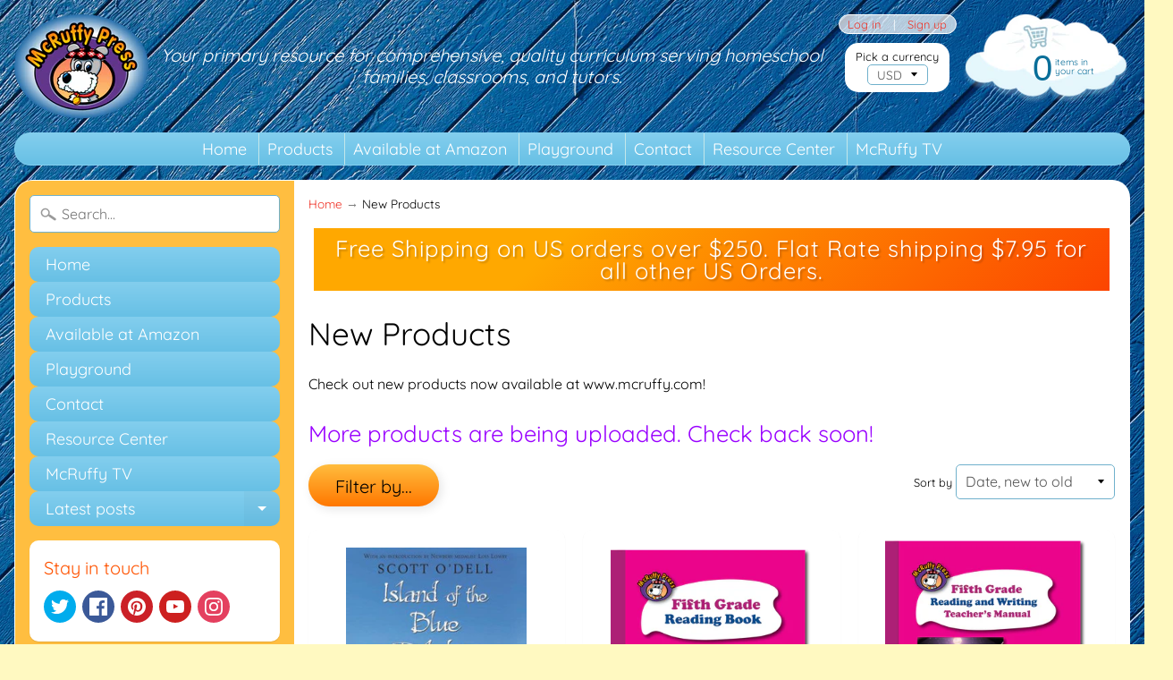

--- FILE ---
content_type: text/html; charset=utf-8
request_url: https://mcruffy.com/collections/new-products
body_size: 42428
content:
<!DOCTYPE html>
<html class="no-js" lang="en">
<head>
<!-- Start of Booster Apps Seo-0.1-->
<title>New Products | McRuffy Press</title><meta name="description" content="Check out new products now available at www.mcruffy.com!More products are being uploaded. Check back soon!" /><script type="application/ld+json">
  {
    "@context": "https://schema.org",
    "@type": "WebSite",
    "name": "McRuffy Press",
    "url": "https://mcruffy.com",
    "potentialAction": {
      "@type": "SearchAction",
      "query-input": "required name=query",
      "target": "https://mcruffy.com/search?q={query}"
    }
  }
</script>
<!-- end of Booster Apps SEO -->

<meta charset="utf-8" />
<meta http-equiv="X-UA-Compatible" content="IE=edge" />  
<meta name="viewport" content="width=device-width, initial-scale=1.0, height=device-height, minimum-scale=1.0, user-scalable=0"> 
  

  <link rel="shortcut icon" href="//mcruffy.com/cdn/shop/files/Site_logo_unboxed_32x32.png?v=1613563370" type="image/png">

  
 







<link rel="canonical" href="https://mcruffy.com/collections/new-products" /> 
<!-- /snippets/social-meta-tags.liquid -->
<meta property="og:site_name" content="McRuffy Press">
<meta property="og:url" content="https://mcruffy.com/collections/new-products">
<meta property="og:title" content="New Products">
<meta property="og:type" content="website">
<meta property="og:description" content="Check out new products now available at www.mcruffy.com! More products are being uploaded. Check back soon!">


<meta name="twitter:site" content="@">
<meta name="twitter:card" content="summary_large_image">
<meta name="twitter:title" content="New Products">
<meta name="twitter:description" content="Check out new products now available at www.mcruffy.com! More products are being uploaded. Check back soon!">

<link href="//mcruffy.com/cdn/shop/t/6/assets/styles.scss.css?v=13371081980443536721759417699" rel="stylesheet" type="text/css" media="all" />  

<script>
  window.Sunrise = window.Sunrise || {};
  Sunrise.strings = {
    add_to_cart: "Add to Cart",
    sold_out: "Out of stock",
    unavailable: "Unavailable",
    money_format_json: "${{amount}}",
    money_format: "${{amount}}",
    money_with_currency_format_json: "${{amount}} USD",
    money_with_currency_format: "${{amount}} USD",
    shop_currency: "USD",
    locale: "en",
    locale_json: "en",
    customer_accounts_enabled: true,
    customer_logged_in: false
  };
</script>  
  
<!--[if (gt IE 9)|!(IE)]><!--><script src="//mcruffy.com/cdn/shop/t/6/assets/lazysizes.js?v=11224823923325787921633706460" async="async"></script><!--<![endif]-->
<!--[if lte IE 9]><script src="//mcruffy.com/cdn/shop/t/6/assets/lazysizes.js?v=11224823923325787921633706460"></script><![endif]-->

  

  
  <script src="//mcruffy.com/cdn/shop/t/6/assets/vendor.js?v=76736052175140687101633706463" type="text/javascript"></script> 
  <script src="//mcruffy.com/cdn/shop/t/6/assets/theme.js?v=157110988007721189171633706472" type="text/javascript"></script> 

<script>window.performance && window.performance.mark && window.performance.mark('shopify.content_for_header.start');</script><meta name="google-site-verification" content="IIX6ZQqgjPXoxqxzwD9UHbKT3Td9J7jPQAytwadyRe0">
<meta id="shopify-digital-wallet" name="shopify-digital-wallet" content="/15310087/digital_wallets/dialog">
<meta name="shopify-checkout-api-token" content="d567bb699f2e8f8e4289f447f5c49284">
<meta id="in-context-paypal-metadata" data-shop-id="15310087" data-venmo-supported="false" data-environment="production" data-locale="en_US" data-paypal-v4="true" data-currency="USD">
<link rel="alternate" type="application/atom+xml" title="Feed" href="/collections/new-products.atom" />
<link rel="next" href="/collections/new-products?page=2">
<link rel="alternate" type="application/json+oembed" href="https://mcruffy.com/collections/new-products.oembed">
<script async="async" src="/checkouts/internal/preloads.js?locale=en-US"></script>
<link rel="preconnect" href="https://shop.app" crossorigin="anonymous">
<script async="async" src="https://shop.app/checkouts/internal/preloads.js?locale=en-US&shop_id=15310087" crossorigin="anonymous"></script>
<script id="apple-pay-shop-capabilities" type="application/json">{"shopId":15310087,"countryCode":"US","currencyCode":"USD","merchantCapabilities":["supports3DS"],"merchantId":"gid:\/\/shopify\/Shop\/15310087","merchantName":"McRuffy Press","requiredBillingContactFields":["postalAddress","email"],"requiredShippingContactFields":["postalAddress","email"],"shippingType":"shipping","supportedNetworks":["visa","masterCard","amex","discover","elo","jcb"],"total":{"type":"pending","label":"McRuffy Press","amount":"1.00"},"shopifyPaymentsEnabled":true,"supportsSubscriptions":true}</script>
<script id="shopify-features" type="application/json">{"accessToken":"d567bb699f2e8f8e4289f447f5c49284","betas":["rich-media-storefront-analytics"],"domain":"mcruffy.com","predictiveSearch":true,"shopId":15310087,"locale":"en"}</script>
<script>var Shopify = Shopify || {};
Shopify.shop = "mcruffy.myshopify.com";
Shopify.locale = "en";
Shopify.currency = {"active":"USD","rate":"1.0"};
Shopify.country = "US";
Shopify.theme = {"name":"Sunrise with Installments message","id":127840616627,"schema_name":"Sunrise","schema_version":"6.06.02","theme_store_id":57,"role":"main"};
Shopify.theme.handle = "null";
Shopify.theme.style = {"id":null,"handle":null};
Shopify.cdnHost = "mcruffy.com/cdn";
Shopify.routes = Shopify.routes || {};
Shopify.routes.root = "/";</script>
<script type="module">!function(o){(o.Shopify=o.Shopify||{}).modules=!0}(window);</script>
<script>!function(o){function n(){var o=[];function n(){o.push(Array.prototype.slice.apply(arguments))}return n.q=o,n}var t=o.Shopify=o.Shopify||{};t.loadFeatures=n(),t.autoloadFeatures=n()}(window);</script>
<script>
  window.ShopifyPay = window.ShopifyPay || {};
  window.ShopifyPay.apiHost = "shop.app\/pay";
  window.ShopifyPay.redirectState = null;
</script>
<script id="shop-js-analytics" type="application/json">{"pageType":"collection"}</script>
<script defer="defer" async type="module" src="//mcruffy.com/cdn/shopifycloud/shop-js/modules/v2/client.init-shop-cart-sync_WVOgQShq.en.esm.js"></script>
<script defer="defer" async type="module" src="//mcruffy.com/cdn/shopifycloud/shop-js/modules/v2/chunk.common_C_13GLB1.esm.js"></script>
<script defer="defer" async type="module" src="//mcruffy.com/cdn/shopifycloud/shop-js/modules/v2/chunk.modal_CLfMGd0m.esm.js"></script>
<script type="module">
  await import("//mcruffy.com/cdn/shopifycloud/shop-js/modules/v2/client.init-shop-cart-sync_WVOgQShq.en.esm.js");
await import("//mcruffy.com/cdn/shopifycloud/shop-js/modules/v2/chunk.common_C_13GLB1.esm.js");
await import("//mcruffy.com/cdn/shopifycloud/shop-js/modules/v2/chunk.modal_CLfMGd0m.esm.js");

  window.Shopify.SignInWithShop?.initShopCartSync?.({"fedCMEnabled":true,"windoidEnabled":true});

</script>
<script>
  window.Shopify = window.Shopify || {};
  if (!window.Shopify.featureAssets) window.Shopify.featureAssets = {};
  window.Shopify.featureAssets['shop-js'] = {"shop-cart-sync":["modules/v2/client.shop-cart-sync_DuR37GeY.en.esm.js","modules/v2/chunk.common_C_13GLB1.esm.js","modules/v2/chunk.modal_CLfMGd0m.esm.js"],"init-fed-cm":["modules/v2/client.init-fed-cm_BucUoe6W.en.esm.js","modules/v2/chunk.common_C_13GLB1.esm.js","modules/v2/chunk.modal_CLfMGd0m.esm.js"],"shop-toast-manager":["modules/v2/client.shop-toast-manager_B0JfrpKj.en.esm.js","modules/v2/chunk.common_C_13GLB1.esm.js","modules/v2/chunk.modal_CLfMGd0m.esm.js"],"init-shop-cart-sync":["modules/v2/client.init-shop-cart-sync_WVOgQShq.en.esm.js","modules/v2/chunk.common_C_13GLB1.esm.js","modules/v2/chunk.modal_CLfMGd0m.esm.js"],"shop-button":["modules/v2/client.shop-button_B_U3bv27.en.esm.js","modules/v2/chunk.common_C_13GLB1.esm.js","modules/v2/chunk.modal_CLfMGd0m.esm.js"],"init-windoid":["modules/v2/client.init-windoid_DuP9q_di.en.esm.js","modules/v2/chunk.common_C_13GLB1.esm.js","modules/v2/chunk.modal_CLfMGd0m.esm.js"],"shop-cash-offers":["modules/v2/client.shop-cash-offers_BmULhtno.en.esm.js","modules/v2/chunk.common_C_13GLB1.esm.js","modules/v2/chunk.modal_CLfMGd0m.esm.js"],"pay-button":["modules/v2/client.pay-button_CrPSEbOK.en.esm.js","modules/v2/chunk.common_C_13GLB1.esm.js","modules/v2/chunk.modal_CLfMGd0m.esm.js"],"init-customer-accounts":["modules/v2/client.init-customer-accounts_jNk9cPYQ.en.esm.js","modules/v2/client.shop-login-button_DJ5ldayH.en.esm.js","modules/v2/chunk.common_C_13GLB1.esm.js","modules/v2/chunk.modal_CLfMGd0m.esm.js"],"avatar":["modules/v2/client.avatar_BTnouDA3.en.esm.js"],"checkout-modal":["modules/v2/client.checkout-modal_pBPyh9w8.en.esm.js","modules/v2/chunk.common_C_13GLB1.esm.js","modules/v2/chunk.modal_CLfMGd0m.esm.js"],"init-shop-for-new-customer-accounts":["modules/v2/client.init-shop-for-new-customer-accounts_BUoCy7a5.en.esm.js","modules/v2/client.shop-login-button_DJ5ldayH.en.esm.js","modules/v2/chunk.common_C_13GLB1.esm.js","modules/v2/chunk.modal_CLfMGd0m.esm.js"],"init-customer-accounts-sign-up":["modules/v2/client.init-customer-accounts-sign-up_CnczCz9H.en.esm.js","modules/v2/client.shop-login-button_DJ5ldayH.en.esm.js","modules/v2/chunk.common_C_13GLB1.esm.js","modules/v2/chunk.modal_CLfMGd0m.esm.js"],"init-shop-email-lookup-coordinator":["modules/v2/client.init-shop-email-lookup-coordinator_CzjY5t9o.en.esm.js","modules/v2/chunk.common_C_13GLB1.esm.js","modules/v2/chunk.modal_CLfMGd0m.esm.js"],"shop-follow-button":["modules/v2/client.shop-follow-button_CsYC63q7.en.esm.js","modules/v2/chunk.common_C_13GLB1.esm.js","modules/v2/chunk.modal_CLfMGd0m.esm.js"],"shop-login-button":["modules/v2/client.shop-login-button_DJ5ldayH.en.esm.js","modules/v2/chunk.common_C_13GLB1.esm.js","modules/v2/chunk.modal_CLfMGd0m.esm.js"],"shop-login":["modules/v2/client.shop-login_B9ccPdmx.en.esm.js","modules/v2/chunk.common_C_13GLB1.esm.js","modules/v2/chunk.modal_CLfMGd0m.esm.js"],"lead-capture":["modules/v2/client.lead-capture_D0K_KgYb.en.esm.js","modules/v2/chunk.common_C_13GLB1.esm.js","modules/v2/chunk.modal_CLfMGd0m.esm.js"],"payment-terms":["modules/v2/client.payment-terms_BWmiNN46.en.esm.js","modules/v2/chunk.common_C_13GLB1.esm.js","modules/v2/chunk.modal_CLfMGd0m.esm.js"]};
</script>
<script>(function() {
  var isLoaded = false;
  function asyncLoad() {
    if (isLoaded) return;
    isLoaded = true;
    var urls = ["https:\/\/chimpstatic.com\/mcjs-connected\/js\/users\/c1e87ba5d9842d0549b76a876\/38325842b52aaa62ac45517ea.js?shop=mcruffy.myshopify.com","https:\/\/chimpstatic.com\/mcjs-connected\/js\/users\/c1e87ba5d9842d0549b76a876\/38325842b52aaa62ac45517ea.js?shop=mcruffy.myshopify.com","https:\/\/chimpstatic.com\/mcjs-connected\/js\/users\/c1e87ba5d9842d0549b76a876\/38325842b52aaa62ac45517ea.js?shop=mcruffy.myshopify.com","https:\/\/chimpstatic.com\/mcjs-connected\/js\/users\/c1e87ba5d9842d0549b76a876\/38325842b52aaa62ac45517ea.js?shop=mcruffy.myshopify.com","https:\/\/chimpstatic.com\/mcjs-connected\/js\/users\/c1e87ba5d9842d0549b76a876\/38325842b52aaa62ac45517ea.js?shop=mcruffy.myshopify.com","https:\/\/chimpstatic.com\/mcjs-connected\/js\/users\/c1e87ba5d9842d0549b76a876\/38325842b52aaa62ac45517ea.js?shop=mcruffy.myshopify.com","https:\/\/chimpstatic.com\/mcjs-connected\/js\/users\/c1e87ba5d9842d0549b76a876\/38325842b52aaa62ac45517ea.js?shop=mcruffy.myshopify.com","https:\/\/chimpstatic.com\/mcjs-connected\/js\/users\/c1e87ba5d9842d0549b76a876\/38325842b52aaa62ac45517ea.js?shop=mcruffy.myshopify.com","https:\/\/chimpstatic.com\/mcjs-connected\/js\/users\/c1e87ba5d9842d0549b76a876\/e64ad12992ffdd229b8c6abca.js?shop=mcruffy.myshopify.com","https:\/\/www.buynowbutton.us\/apps\/buynowbutton\/assets\/js\/buynowbutton.js?shop=mcruffy.myshopify.com"];
    for (var i = 0; i < urls.length; i++) {
      var s = document.createElement('script');
      s.type = 'text/javascript';
      s.async = true;
      s.src = urls[i];
      var x = document.getElementsByTagName('script')[0];
      x.parentNode.insertBefore(s, x);
    }
  };
  if(window.attachEvent) {
    window.attachEvent('onload', asyncLoad);
  } else {
    window.addEventListener('load', asyncLoad, false);
  }
})();</script>
<script id="__st">var __st={"a":15310087,"offset":-21600,"reqid":"6951c0b6-2d91-4810-9791-4600acbf1b5d-1769624067","pageurl":"mcruffy.com\/collections\/new-products","u":"bf5a79138bc3","p":"collection","rtyp":"collection","rid":427260049};</script>
<script>window.ShopifyPaypalV4VisibilityTracking = true;</script>
<script id="captcha-bootstrap">!function(){'use strict';const t='contact',e='account',n='new_comment',o=[[t,t],['blogs',n],['comments',n],[t,'customer']],c=[[e,'customer_login'],[e,'guest_login'],[e,'recover_customer_password'],[e,'create_customer']],r=t=>t.map((([t,e])=>`form[action*='/${t}']:not([data-nocaptcha='true']) input[name='form_type'][value='${e}']`)).join(','),a=t=>()=>t?[...document.querySelectorAll(t)].map((t=>t.form)):[];function s(){const t=[...o],e=r(t);return a(e)}const i='password',u='form_key',d=['recaptcha-v3-token','g-recaptcha-response','h-captcha-response',i],f=()=>{try{return window.sessionStorage}catch{return}},m='__shopify_v',_=t=>t.elements[u];function p(t,e,n=!1){try{const o=window.sessionStorage,c=JSON.parse(o.getItem(e)),{data:r}=function(t){const{data:e,action:n}=t;return t[m]||n?{data:e,action:n}:{data:t,action:n}}(c);for(const[e,n]of Object.entries(r))t.elements[e]&&(t.elements[e].value=n);n&&o.removeItem(e)}catch(o){console.error('form repopulation failed',{error:o})}}const l='form_type',E='cptcha';function T(t){t.dataset[E]=!0}const w=window,h=w.document,L='Shopify',v='ce_forms',y='captcha';let A=!1;((t,e)=>{const n=(g='f06e6c50-85a8-45c8-87d0-21a2b65856fe',I='https://cdn.shopify.com/shopifycloud/storefront-forms-hcaptcha/ce_storefront_forms_captcha_hcaptcha.v1.5.2.iife.js',D={infoText:'Protected by hCaptcha',privacyText:'Privacy',termsText:'Terms'},(t,e,n)=>{const o=w[L][v],c=o.bindForm;if(c)return c(t,g,e,D).then(n);var r;o.q.push([[t,g,e,D],n]),r=I,A||(h.body.append(Object.assign(h.createElement('script'),{id:'captcha-provider',async:!0,src:r})),A=!0)});var g,I,D;w[L]=w[L]||{},w[L][v]=w[L][v]||{},w[L][v].q=[],w[L][y]=w[L][y]||{},w[L][y].protect=function(t,e){n(t,void 0,e),T(t)},Object.freeze(w[L][y]),function(t,e,n,w,h,L){const[v,y,A,g]=function(t,e,n){const i=e?o:[],u=t?c:[],d=[...i,...u],f=r(d),m=r(i),_=r(d.filter((([t,e])=>n.includes(e))));return[a(f),a(m),a(_),s()]}(w,h,L),I=t=>{const e=t.target;return e instanceof HTMLFormElement?e:e&&e.form},D=t=>v().includes(t);t.addEventListener('submit',(t=>{const e=I(t);if(!e)return;const n=D(e)&&!e.dataset.hcaptchaBound&&!e.dataset.recaptchaBound,o=_(e),c=g().includes(e)&&(!o||!o.value);(n||c)&&t.preventDefault(),c&&!n&&(function(t){try{if(!f())return;!function(t){const e=f();if(!e)return;const n=_(t);if(!n)return;const o=n.value;o&&e.removeItem(o)}(t);const e=Array.from(Array(32),(()=>Math.random().toString(36)[2])).join('');!function(t,e){_(t)||t.append(Object.assign(document.createElement('input'),{type:'hidden',name:u})),t.elements[u].value=e}(t,e),function(t,e){const n=f();if(!n)return;const o=[...t.querySelectorAll(`input[type='${i}']`)].map((({name:t})=>t)),c=[...d,...o],r={};for(const[a,s]of new FormData(t).entries())c.includes(a)||(r[a]=s);n.setItem(e,JSON.stringify({[m]:1,action:t.action,data:r}))}(t,e)}catch(e){console.error('failed to persist form',e)}}(e),e.submit())}));const S=(t,e)=>{t&&!t.dataset[E]&&(n(t,e.some((e=>e===t))),T(t))};for(const o of['focusin','change'])t.addEventListener(o,(t=>{const e=I(t);D(e)&&S(e,y())}));const B=e.get('form_key'),M=e.get(l),P=B&&M;t.addEventListener('DOMContentLoaded',(()=>{const t=y();if(P)for(const e of t)e.elements[l].value===M&&p(e,B);[...new Set([...A(),...v().filter((t=>'true'===t.dataset.shopifyCaptcha))])].forEach((e=>S(e,t)))}))}(h,new URLSearchParams(w.location.search),n,t,e,['guest_login'])})(!0,!0)}();</script>
<script integrity="sha256-4kQ18oKyAcykRKYeNunJcIwy7WH5gtpwJnB7kiuLZ1E=" data-source-attribution="shopify.loadfeatures" defer="defer" src="//mcruffy.com/cdn/shopifycloud/storefront/assets/storefront/load_feature-a0a9edcb.js" crossorigin="anonymous"></script>
<script crossorigin="anonymous" defer="defer" src="//mcruffy.com/cdn/shopifycloud/storefront/assets/shopify_pay/storefront-65b4c6d7.js?v=20250812"></script>
<script data-source-attribution="shopify.dynamic_checkout.dynamic.init">var Shopify=Shopify||{};Shopify.PaymentButton=Shopify.PaymentButton||{isStorefrontPortableWallets:!0,init:function(){window.Shopify.PaymentButton.init=function(){};var t=document.createElement("script");t.src="https://mcruffy.com/cdn/shopifycloud/portable-wallets/latest/portable-wallets.en.js",t.type="module",document.head.appendChild(t)}};
</script>
<script data-source-attribution="shopify.dynamic_checkout.buyer_consent">
  function portableWalletsHideBuyerConsent(e){var t=document.getElementById("shopify-buyer-consent"),n=document.getElementById("shopify-subscription-policy-button");t&&n&&(t.classList.add("hidden"),t.setAttribute("aria-hidden","true"),n.removeEventListener("click",e))}function portableWalletsShowBuyerConsent(e){var t=document.getElementById("shopify-buyer-consent"),n=document.getElementById("shopify-subscription-policy-button");t&&n&&(t.classList.remove("hidden"),t.removeAttribute("aria-hidden"),n.addEventListener("click",e))}window.Shopify?.PaymentButton&&(window.Shopify.PaymentButton.hideBuyerConsent=portableWalletsHideBuyerConsent,window.Shopify.PaymentButton.showBuyerConsent=portableWalletsShowBuyerConsent);
</script>
<script data-source-attribution="shopify.dynamic_checkout.cart.bootstrap">document.addEventListener("DOMContentLoaded",(function(){function t(){return document.querySelector("shopify-accelerated-checkout-cart, shopify-accelerated-checkout")}if(t())Shopify.PaymentButton.init();else{new MutationObserver((function(e,n){t()&&(Shopify.PaymentButton.init(),n.disconnect())})).observe(document.body,{childList:!0,subtree:!0})}}));
</script>
<script id='scb4127' type='text/javascript' async='' src='https://mcruffy.com/cdn/shopifycloud/privacy-banner/storefront-banner.js'></script><link id="shopify-accelerated-checkout-styles" rel="stylesheet" media="screen" href="https://mcruffy.com/cdn/shopifycloud/portable-wallets/latest/accelerated-checkout-backwards-compat.css" crossorigin="anonymous">
<style id="shopify-accelerated-checkout-cart">
        #shopify-buyer-consent {
  margin-top: 1em;
  display: inline-block;
  width: 100%;
}

#shopify-buyer-consent.hidden {
  display: none;
}

#shopify-subscription-policy-button {
  background: none;
  border: none;
  padding: 0;
  text-decoration: underline;
  font-size: inherit;
  cursor: pointer;
}

#shopify-subscription-policy-button::before {
  box-shadow: none;
}

      </style>

<script>window.performance && window.performance.mark && window.performance.mark('shopify.content_for_header.end');</script>
<!-- BEGIN app block: shopify://apps/judge-me-reviews/blocks/judgeme_core/61ccd3b1-a9f2-4160-9fe9-4fec8413e5d8 --><!-- Start of Judge.me Core -->






<link rel="dns-prefetch" href="https://cdnwidget.judge.me">
<link rel="dns-prefetch" href="https://cdn.judge.me">
<link rel="dns-prefetch" href="https://cdn1.judge.me">
<link rel="dns-prefetch" href="https://api.judge.me">

<script data-cfasync='false' class='jdgm-settings-script'>window.jdgmSettings={"pagination":5,"disable_web_reviews":false,"badge_no_review_text":"No reviews","badge_n_reviews_text":"{{ n }} review/reviews","hide_badge_preview_if_no_reviews":true,"badge_hide_text":false,"enforce_center_preview_badge":false,"widget_title":"Customer Reviews","widget_open_form_text":"Write a review","widget_close_form_text":"Cancel review","widget_refresh_page_text":"Refresh page","widget_summary_text":"Based on {{ number_of_reviews }} review/reviews","widget_no_review_text":"Be the first to write a review","widget_name_field_text":"Display name","widget_verified_name_field_text":"Verified Name (public)","widget_name_placeholder_text":"Display name","widget_required_field_error_text":"This field is required.","widget_email_field_text":"Email address","widget_verified_email_field_text":"Verified Email (private, can not be edited)","widget_email_placeholder_text":"Your email address","widget_email_field_error_text":"Please enter a valid email address.","widget_rating_field_text":"Rating","widget_review_title_field_text":"Review Title","widget_review_title_placeholder_text":"Give your review a title","widget_review_body_field_text":"Review content","widget_review_body_placeholder_text":"Start writing here...","widget_pictures_field_text":"Picture/Video (optional)","widget_submit_review_text":"Submit Review","widget_submit_verified_review_text":"Submit Verified Review","widget_submit_success_msg_with_auto_publish":"Thank you! Please refresh the page in a few moments to see your review. You can remove or edit your review by logging into \u003ca href='https://judge.me/login' target='_blank' rel='nofollow noopener'\u003eJudge.me\u003c/a\u003e","widget_submit_success_msg_no_auto_publish":"Thank you! Your review will be published as soon as it is approved by the shop admin. You can remove or edit your review by logging into \u003ca href='https://judge.me/login' target='_blank' rel='nofollow noopener'\u003eJudge.me\u003c/a\u003e","widget_show_default_reviews_out_of_total_text":"Showing {{ n_reviews_shown }} out of {{ n_reviews }} reviews.","widget_show_all_link_text":"Show all","widget_show_less_link_text":"Show less","widget_author_said_text":"{{ reviewer_name }} said:","widget_days_text":"{{ n }} days ago","widget_weeks_text":"{{ n }} week/weeks ago","widget_months_text":"{{ n }} month/months ago","widget_years_text":"{{ n }} year/years ago","widget_yesterday_text":"Yesterday","widget_today_text":"Today","widget_replied_text":"\u003e\u003e {{ shop_name }} replied:","widget_read_more_text":"Read more","widget_reviewer_name_as_initial":"","widget_rating_filter_color":"#fbcd0a","widget_rating_filter_see_all_text":"See all reviews","widget_sorting_most_recent_text":"Most Recent","widget_sorting_highest_rating_text":"Highest Rating","widget_sorting_lowest_rating_text":"Lowest Rating","widget_sorting_with_pictures_text":"Only Pictures","widget_sorting_most_helpful_text":"Most Helpful","widget_open_question_form_text":"Ask a question","widget_reviews_subtab_text":"Reviews","widget_questions_subtab_text":"Questions","widget_question_label_text":"Question","widget_answer_label_text":"Answer","widget_question_placeholder_text":"Write your question here","widget_submit_question_text":"Submit Question","widget_question_submit_success_text":"Thank you for your question! We will notify you once it gets answered.","verified_badge_text":"Verified","verified_badge_bg_color":"","verified_badge_text_color":"","verified_badge_placement":"left-of-reviewer-name","widget_review_max_height":"","widget_hide_border":false,"widget_social_share":false,"widget_thumb":false,"widget_review_location_show":false,"widget_location_format":"","all_reviews_include_out_of_store_products":true,"all_reviews_out_of_store_text":"(out of store)","all_reviews_pagination":100,"all_reviews_product_name_prefix_text":"about","enable_review_pictures":true,"enable_question_anwser":false,"widget_theme":"default","review_date_format":"mm/dd/yyyy","default_sort_method":"most-recent","widget_product_reviews_subtab_text":"Product Reviews","widget_shop_reviews_subtab_text":"Shop Reviews","widget_other_products_reviews_text":"Reviews for other products","widget_store_reviews_subtab_text":"Store reviews","widget_no_store_reviews_text":"This store hasn't received any reviews yet","widget_web_restriction_product_reviews_text":"This product hasn't received any reviews yet","widget_no_items_text":"No items found","widget_show_more_text":"Show more","widget_write_a_store_review_text":"Write a Store Review","widget_other_languages_heading":"Reviews in Other Languages","widget_translate_review_text":"Translate review to {{ language }}","widget_translating_review_text":"Translating...","widget_show_original_translation_text":"Show original ({{ language }})","widget_translate_review_failed_text":"Review couldn't be translated.","widget_translate_review_retry_text":"Retry","widget_translate_review_try_again_later_text":"Try again later","show_product_url_for_grouped_product":false,"widget_sorting_pictures_first_text":"Pictures First","show_pictures_on_all_rev_page_mobile":false,"show_pictures_on_all_rev_page_desktop":false,"floating_tab_hide_mobile_install_preference":false,"floating_tab_button_name":"★ Reviews","floating_tab_title":"Let customers speak for us","floating_tab_button_color":"","floating_tab_button_background_color":"","floating_tab_url":"","floating_tab_url_enabled":false,"floating_tab_tab_style":"text","all_reviews_text_badge_text":"Customers rate us {{ shop.metafields.judgeme.all_reviews_rating | round: 1 }}/5 based on {{ shop.metafields.judgeme.all_reviews_count }} reviews.","all_reviews_text_badge_text_branded_style":"{{ shop.metafields.judgeme.all_reviews_rating | round: 1 }} out of 5 stars based on {{ shop.metafields.judgeme.all_reviews_count }} reviews","is_all_reviews_text_badge_a_link":false,"show_stars_for_all_reviews_text_badge":false,"all_reviews_text_badge_url":"","all_reviews_text_style":"branded","all_reviews_text_color_style":"judgeme_brand_color","all_reviews_text_color":"#108474","all_reviews_text_show_jm_brand":true,"featured_carousel_show_header":true,"featured_carousel_title":"Let customers speak for us","testimonials_carousel_title":"Customers are saying","videos_carousel_title":"Real customer stories","cards_carousel_title":"Customers are saying","featured_carousel_count_text":"from {{ n }} reviews","featured_carousel_add_link_to_all_reviews_page":false,"featured_carousel_url":"","featured_carousel_show_images":true,"featured_carousel_autoslide_interval":5,"featured_carousel_arrows_on_the_sides":false,"featured_carousel_height":250,"featured_carousel_width":80,"featured_carousel_image_size":0,"featured_carousel_image_height":250,"featured_carousel_arrow_color":"#eeeeee","verified_count_badge_style":"branded","verified_count_badge_orientation":"horizontal","verified_count_badge_color_style":"judgeme_brand_color","verified_count_badge_color":"#108474","is_verified_count_badge_a_link":false,"verified_count_badge_url":"","verified_count_badge_show_jm_brand":true,"widget_rating_preset_default":5,"widget_first_sub_tab":"product-reviews","widget_show_histogram":true,"widget_histogram_use_custom_color":false,"widget_pagination_use_custom_color":false,"widget_star_use_custom_color":false,"widget_verified_badge_use_custom_color":false,"widget_write_review_use_custom_color":false,"picture_reminder_submit_button":"Upload Pictures","enable_review_videos":false,"mute_video_by_default":false,"widget_sorting_videos_first_text":"Videos First","widget_review_pending_text":"Pending","featured_carousel_items_for_large_screen":3,"social_share_options_order":"Facebook,Twitter","remove_microdata_snippet":false,"disable_json_ld":false,"enable_json_ld_products":false,"preview_badge_show_question_text":false,"preview_badge_no_question_text":"No questions","preview_badge_n_question_text":"{{ number_of_questions }} question/questions","qa_badge_show_icon":false,"qa_badge_position":"same-row","remove_judgeme_branding":false,"widget_add_search_bar":false,"widget_search_bar_placeholder":"Search","widget_sorting_verified_only_text":"Verified only","featured_carousel_theme":"default","featured_carousel_show_rating":true,"featured_carousel_show_title":true,"featured_carousel_show_body":true,"featured_carousel_show_date":false,"featured_carousel_show_reviewer":true,"featured_carousel_show_product":false,"featured_carousel_header_background_color":"#108474","featured_carousel_header_text_color":"#ffffff","featured_carousel_name_product_separator":"reviewed","featured_carousel_full_star_background":"#108474","featured_carousel_empty_star_background":"#dadada","featured_carousel_vertical_theme_background":"#f9fafb","featured_carousel_verified_badge_enable":true,"featured_carousel_verified_badge_color":"#108474","featured_carousel_border_style":"round","featured_carousel_review_line_length_limit":3,"featured_carousel_more_reviews_button_text":"Read more reviews","featured_carousel_view_product_button_text":"View product","all_reviews_page_load_reviews_on":"scroll","all_reviews_page_load_more_text":"Load More Reviews","disable_fb_tab_reviews":false,"enable_ajax_cdn_cache":false,"widget_advanced_speed_features":5,"widget_public_name_text":"displayed publicly like","default_reviewer_name":"John Smith","default_reviewer_name_has_non_latin":true,"widget_reviewer_anonymous":"Anonymous","medals_widget_title":"Judge.me Review Medals","medals_widget_background_color":"#f9fafb","medals_widget_position":"footer_all_pages","medals_widget_border_color":"#f9fafb","medals_widget_verified_text_position":"left","medals_widget_use_monochromatic_version":false,"medals_widget_elements_color":"#108474","show_reviewer_avatar":true,"widget_invalid_yt_video_url_error_text":"Not a YouTube video URL","widget_max_length_field_error_text":"Please enter no more than {0} characters.","widget_show_country_flag":false,"widget_show_collected_via_shop_app":true,"widget_verified_by_shop_badge_style":"light","widget_verified_by_shop_text":"Verified by Shop","widget_show_photo_gallery":false,"widget_load_with_code_splitting":true,"widget_ugc_install_preference":false,"widget_ugc_title":"Made by us, Shared by you","widget_ugc_subtitle":"Tag us to see your picture featured in our page","widget_ugc_arrows_color":"#ffffff","widget_ugc_primary_button_text":"Buy Now","widget_ugc_primary_button_background_color":"#108474","widget_ugc_primary_button_text_color":"#ffffff","widget_ugc_primary_button_border_width":"0","widget_ugc_primary_button_border_style":"none","widget_ugc_primary_button_border_color":"#108474","widget_ugc_primary_button_border_radius":"25","widget_ugc_secondary_button_text":"Load More","widget_ugc_secondary_button_background_color":"#ffffff","widget_ugc_secondary_button_text_color":"#108474","widget_ugc_secondary_button_border_width":"2","widget_ugc_secondary_button_border_style":"solid","widget_ugc_secondary_button_border_color":"#108474","widget_ugc_secondary_button_border_radius":"25","widget_ugc_reviews_button_text":"View Reviews","widget_ugc_reviews_button_background_color":"#ffffff","widget_ugc_reviews_button_text_color":"#108474","widget_ugc_reviews_button_border_width":"2","widget_ugc_reviews_button_border_style":"solid","widget_ugc_reviews_button_border_color":"#108474","widget_ugc_reviews_button_border_radius":"25","widget_ugc_reviews_button_link_to":"judgeme-reviews-page","widget_ugc_show_post_date":true,"widget_ugc_max_width":"800","widget_rating_metafield_value_type":true,"widget_primary_color":"#108474","widget_enable_secondary_color":false,"widget_secondary_color":"#edf5f5","widget_summary_average_rating_text":"{{ average_rating }} out of 5","widget_media_grid_title":"Customer photos \u0026 videos","widget_media_grid_see_more_text":"See more","widget_round_style":false,"widget_show_product_medals":true,"widget_verified_by_judgeme_text":"Verified by Judge.me","widget_show_store_medals":true,"widget_verified_by_judgeme_text_in_store_medals":"Verified by Judge.me","widget_media_field_exceed_quantity_message":"Sorry, we can only accept {{ max_media }} for one review.","widget_media_field_exceed_limit_message":"{{ file_name }} is too large, please select a {{ media_type }} less than {{ size_limit }}MB.","widget_review_submitted_text":"Review Submitted!","widget_question_submitted_text":"Question Submitted!","widget_close_form_text_question":"Cancel","widget_write_your_answer_here_text":"Write your answer here","widget_enabled_branded_link":true,"widget_show_collected_by_judgeme":true,"widget_reviewer_name_color":"","widget_write_review_text_color":"","widget_write_review_bg_color":"","widget_collected_by_judgeme_text":"collected by Judge.me","widget_pagination_type":"standard","widget_load_more_text":"Load More","widget_load_more_color":"#108474","widget_full_review_text":"Full Review","widget_read_more_reviews_text":"Read More Reviews","widget_read_questions_text":"Read Questions","widget_questions_and_answers_text":"Questions \u0026 Answers","widget_verified_by_text":"Verified by","widget_verified_text":"Verified","widget_number_of_reviews_text":"{{ number_of_reviews }} reviews","widget_back_button_text":"Back","widget_next_button_text":"Next","widget_custom_forms_filter_button":"Filters","custom_forms_style":"horizontal","widget_show_review_information":false,"how_reviews_are_collected":"How reviews are collected?","widget_show_review_keywords":false,"widget_gdpr_statement":"How we use your data: We'll only contact you about the review you left, and only if necessary. By submitting your review, you agree to Judge.me's \u003ca href='https://judge.me/terms' target='_blank' rel='nofollow noopener'\u003eterms\u003c/a\u003e, \u003ca href='https://judge.me/privacy' target='_blank' rel='nofollow noopener'\u003eprivacy\u003c/a\u003e and \u003ca href='https://judge.me/content-policy' target='_blank' rel='nofollow noopener'\u003econtent\u003c/a\u003e policies.","widget_multilingual_sorting_enabled":false,"widget_translate_review_content_enabled":false,"widget_translate_review_content_method":"manual","popup_widget_review_selection":"automatically_with_pictures","popup_widget_round_border_style":true,"popup_widget_show_title":true,"popup_widget_show_body":true,"popup_widget_show_reviewer":false,"popup_widget_show_product":true,"popup_widget_show_pictures":true,"popup_widget_use_review_picture":true,"popup_widget_show_on_home_page":true,"popup_widget_show_on_product_page":true,"popup_widget_show_on_collection_page":true,"popup_widget_show_on_cart_page":true,"popup_widget_position":"bottom_left","popup_widget_first_review_delay":5,"popup_widget_duration":5,"popup_widget_interval":5,"popup_widget_review_count":5,"popup_widget_hide_on_mobile":true,"review_snippet_widget_round_border_style":true,"review_snippet_widget_card_color":"#FFFFFF","review_snippet_widget_slider_arrows_background_color":"#FFFFFF","review_snippet_widget_slider_arrows_color":"#000000","review_snippet_widget_star_color":"#108474","show_product_variant":false,"all_reviews_product_variant_label_text":"Variant: ","widget_show_verified_branding":true,"widget_ai_summary_title":"Customers say","widget_ai_summary_disclaimer":"AI-powered review summary based on recent customer reviews","widget_show_ai_summary":false,"widget_show_ai_summary_bg":false,"widget_show_review_title_input":true,"redirect_reviewers_invited_via_email":"external_form","request_store_review_after_product_review":false,"request_review_other_products_in_order":false,"review_form_color_scheme":"default","review_form_corner_style":"square","review_form_star_color":{},"review_form_text_color":"#333333","review_form_background_color":"#ffffff","review_form_field_background_color":"#fafafa","review_form_button_color":{},"review_form_button_text_color":"#ffffff","review_form_modal_overlay_color":"#000000","review_content_screen_title_text":"How would you rate this product?","review_content_introduction_text":"We would love it if you would share a bit about your experience.","store_review_form_title_text":"How would you rate this store?","store_review_form_introduction_text":"We would love it if you would share a bit about your experience.","show_review_guidance_text":true,"one_star_review_guidance_text":"Poor","five_star_review_guidance_text":"Great","customer_information_screen_title_text":"About you","customer_information_introduction_text":"Please tell us more about you.","custom_questions_screen_title_text":"Your experience in more detail","custom_questions_introduction_text":"Here are a few questions to help us understand more about your experience.","review_submitted_screen_title_text":"Thanks for your review!","review_submitted_screen_thank_you_text":"We are processing it and it will appear on the store soon.","review_submitted_screen_email_verification_text":"Please confirm your email by clicking the link we just sent you. This helps us keep reviews authentic.","review_submitted_request_store_review_text":"Would you like to share your experience of shopping with us?","review_submitted_review_other_products_text":"Would you like to review these products?","store_review_screen_title_text":"Would you like to share your experience of shopping with us?","store_review_introduction_text":"We value your feedback and use it to improve. Please share any thoughts or suggestions you have.","reviewer_media_screen_title_picture_text":"Share a picture","reviewer_media_introduction_picture_text":"Upload a photo to support your review.","reviewer_media_screen_title_video_text":"Share a video","reviewer_media_introduction_video_text":"Upload a video to support your review.","reviewer_media_screen_title_picture_or_video_text":"Share a picture or video","reviewer_media_introduction_picture_or_video_text":"Upload a photo or video to support your review.","reviewer_media_youtube_url_text":"Paste your Youtube URL here","advanced_settings_next_step_button_text":"Next","advanced_settings_close_review_button_text":"Close","modal_write_review_flow":false,"write_review_flow_required_text":"Required","write_review_flow_privacy_message_text":"We respect your privacy.","write_review_flow_anonymous_text":"Post review as anonymous","write_review_flow_visibility_text":"This won't be visible to other customers.","write_review_flow_multiple_selection_help_text":"Select as many as you like","write_review_flow_single_selection_help_text":"Select one option","write_review_flow_required_field_error_text":"This field is required","write_review_flow_invalid_email_error_text":"Please enter a valid email address","write_review_flow_max_length_error_text":"Max. {{ max_length }} characters.","write_review_flow_media_upload_text":"\u003cb\u003eClick to upload\u003c/b\u003e or drag and drop","write_review_flow_gdpr_statement":"We'll only contact you about your review if necessary. By submitting your review, you agree to our \u003ca href='https://judge.me/terms' target='_blank' rel='nofollow noopener'\u003eterms and conditions\u003c/a\u003e and \u003ca href='https://judge.me/privacy' target='_blank' rel='nofollow noopener'\u003eprivacy policy\u003c/a\u003e.","rating_only_reviews_enabled":false,"show_negative_reviews_help_screen":false,"new_review_flow_help_screen_rating_threshold":3,"negative_review_resolution_screen_title_text":"Tell us more","negative_review_resolution_text":"Your experience matters to us. If there were issues with your purchase, we're here to help. Feel free to reach out to us, we'd love the opportunity to make things right.","negative_review_resolution_button_text":"Contact us","negative_review_resolution_proceed_with_review_text":"Leave a review","negative_review_resolution_subject":"Issue with purchase from {{ shop_name }}.{{ order_name }}","preview_badge_collection_page_install_status":false,"widget_review_custom_css":"","preview_badge_custom_css":"","preview_badge_stars_count":"5-stars","featured_carousel_custom_css":"","floating_tab_custom_css":"","all_reviews_widget_custom_css":"","medals_widget_custom_css":"","verified_badge_custom_css":"","all_reviews_text_custom_css":"","transparency_badges_collected_via_store_invite":false,"transparency_badges_from_another_provider":false,"transparency_badges_collected_from_store_visitor":false,"transparency_badges_collected_by_verified_review_provider":false,"transparency_badges_earned_reward":false,"transparency_badges_collected_via_store_invite_text":"Review collected via store invitation","transparency_badges_from_another_provider_text":"Review collected from another provider","transparency_badges_collected_from_store_visitor_text":"Review collected from a store visitor","transparency_badges_written_in_google_text":"Review written in Google","transparency_badges_written_in_etsy_text":"Review written in Etsy","transparency_badges_written_in_shop_app_text":"Review written in Shop App","transparency_badges_earned_reward_text":"Review earned a reward for future purchase","product_review_widget_per_page":10,"widget_store_review_label_text":"Review about the store","checkout_comment_extension_title_on_product_page":"Customer Comments","checkout_comment_extension_num_latest_comment_show":5,"checkout_comment_extension_format":"name_and_timestamp","checkout_comment_customer_name":"last_initial","checkout_comment_comment_notification":true,"preview_badge_collection_page_install_preference":false,"preview_badge_home_page_install_preference":false,"preview_badge_product_page_install_preference":false,"review_widget_install_preference":"","review_carousel_install_preference":false,"floating_reviews_tab_install_preference":"none","verified_reviews_count_badge_install_preference":false,"all_reviews_text_install_preference":false,"review_widget_best_location":false,"judgeme_medals_install_preference":false,"review_widget_revamp_enabled":false,"review_widget_qna_enabled":false,"review_widget_header_theme":"minimal","review_widget_widget_title_enabled":true,"review_widget_header_text_size":"medium","review_widget_header_text_weight":"regular","review_widget_average_rating_style":"compact","review_widget_bar_chart_enabled":true,"review_widget_bar_chart_type":"numbers","review_widget_bar_chart_style":"standard","review_widget_expanded_media_gallery_enabled":false,"review_widget_reviews_section_theme":"standard","review_widget_image_style":"thumbnails","review_widget_review_image_ratio":"square","review_widget_stars_size":"medium","review_widget_verified_badge":"standard_text","review_widget_review_title_text_size":"medium","review_widget_review_text_size":"medium","review_widget_review_text_length":"medium","review_widget_number_of_columns_desktop":3,"review_widget_carousel_transition_speed":5,"review_widget_custom_questions_answers_display":"always","review_widget_button_text_color":"#FFFFFF","review_widget_text_color":"#000000","review_widget_lighter_text_color":"#7B7B7B","review_widget_corner_styling":"soft","review_widget_review_word_singular":"review","review_widget_review_word_plural":"reviews","review_widget_voting_label":"Helpful?","review_widget_shop_reply_label":"Reply from {{ shop_name }}:","review_widget_filters_title":"Filters","qna_widget_question_word_singular":"Question","qna_widget_question_word_plural":"Questions","qna_widget_answer_reply_label":"Answer from {{ answerer_name }}:","qna_content_screen_title_text":"Ask a question about this product","qna_widget_question_required_field_error_text":"Please enter your question.","qna_widget_flow_gdpr_statement":"We'll only contact you about your question if necessary. By submitting your question, you agree to our \u003ca href='https://judge.me/terms' target='_blank' rel='nofollow noopener'\u003eterms and conditions\u003c/a\u003e and \u003ca href='https://judge.me/privacy' target='_blank' rel='nofollow noopener'\u003eprivacy policy\u003c/a\u003e.","qna_widget_question_submitted_text":"Thanks for your question!","qna_widget_close_form_text_question":"Close","qna_widget_question_submit_success_text":"We’ll notify you by email when your question is answered.","all_reviews_widget_v2025_enabled":false,"all_reviews_widget_v2025_header_theme":"default","all_reviews_widget_v2025_widget_title_enabled":true,"all_reviews_widget_v2025_header_text_size":"medium","all_reviews_widget_v2025_header_text_weight":"regular","all_reviews_widget_v2025_average_rating_style":"compact","all_reviews_widget_v2025_bar_chart_enabled":true,"all_reviews_widget_v2025_bar_chart_type":"numbers","all_reviews_widget_v2025_bar_chart_style":"standard","all_reviews_widget_v2025_expanded_media_gallery_enabled":false,"all_reviews_widget_v2025_show_store_medals":true,"all_reviews_widget_v2025_show_photo_gallery":true,"all_reviews_widget_v2025_show_review_keywords":false,"all_reviews_widget_v2025_show_ai_summary":false,"all_reviews_widget_v2025_show_ai_summary_bg":false,"all_reviews_widget_v2025_add_search_bar":false,"all_reviews_widget_v2025_default_sort_method":"most-recent","all_reviews_widget_v2025_reviews_per_page":10,"all_reviews_widget_v2025_reviews_section_theme":"default","all_reviews_widget_v2025_image_style":"thumbnails","all_reviews_widget_v2025_review_image_ratio":"square","all_reviews_widget_v2025_stars_size":"medium","all_reviews_widget_v2025_verified_badge":"bold_badge","all_reviews_widget_v2025_review_title_text_size":"medium","all_reviews_widget_v2025_review_text_size":"medium","all_reviews_widget_v2025_review_text_length":"medium","all_reviews_widget_v2025_number_of_columns_desktop":3,"all_reviews_widget_v2025_carousel_transition_speed":5,"all_reviews_widget_v2025_custom_questions_answers_display":"always","all_reviews_widget_v2025_show_product_variant":false,"all_reviews_widget_v2025_show_reviewer_avatar":true,"all_reviews_widget_v2025_reviewer_name_as_initial":"","all_reviews_widget_v2025_review_location_show":false,"all_reviews_widget_v2025_location_format":"","all_reviews_widget_v2025_show_country_flag":false,"all_reviews_widget_v2025_verified_by_shop_badge_style":"light","all_reviews_widget_v2025_social_share":false,"all_reviews_widget_v2025_social_share_options_order":"Facebook,Twitter,LinkedIn,Pinterest","all_reviews_widget_v2025_pagination_type":"standard","all_reviews_widget_v2025_button_text_color":"#FFFFFF","all_reviews_widget_v2025_text_color":"#000000","all_reviews_widget_v2025_lighter_text_color":"#7B7B7B","all_reviews_widget_v2025_corner_styling":"soft","all_reviews_widget_v2025_title":"Customer reviews","all_reviews_widget_v2025_ai_summary_title":"Customers say about this store","all_reviews_widget_v2025_no_review_text":"Be the first to write a review","platform":"shopify","branding_url":"https://app.judge.me/reviews","branding_text":"Powered by Judge.me","locale":"en","reply_name":"McRuffy Press","widget_version":"3.0","footer":true,"autopublish":true,"review_dates":true,"enable_custom_form":false,"shop_locale":"en","enable_multi_locales_translations":true,"show_review_title_input":true,"review_verification_email_status":"always","can_be_branded":false,"reply_name_text":"McRuffy Press"};</script> <style class='jdgm-settings-style'>.jdgm-xx{left:0}:root{--jdgm-primary-color: #108474;--jdgm-secondary-color: rgba(16,132,116,0.1);--jdgm-star-color: #108474;--jdgm-write-review-text-color: white;--jdgm-write-review-bg-color: #108474;--jdgm-paginate-color: #108474;--jdgm-border-radius: 0;--jdgm-reviewer-name-color: #108474}.jdgm-histogram__bar-content{background-color:#108474}.jdgm-rev[data-verified-buyer=true] .jdgm-rev__icon.jdgm-rev__icon:after,.jdgm-rev__buyer-badge.jdgm-rev__buyer-badge{color:white;background-color:#108474}.jdgm-review-widget--small .jdgm-gallery.jdgm-gallery .jdgm-gallery__thumbnail-link:nth-child(8) .jdgm-gallery__thumbnail-wrapper.jdgm-gallery__thumbnail-wrapper:before{content:"See more"}@media only screen and (min-width: 768px){.jdgm-gallery.jdgm-gallery .jdgm-gallery__thumbnail-link:nth-child(8) .jdgm-gallery__thumbnail-wrapper.jdgm-gallery__thumbnail-wrapper:before{content:"See more"}}.jdgm-prev-badge[data-average-rating='0.00']{display:none !important}.jdgm-author-all-initials{display:none !important}.jdgm-author-last-initial{display:none !important}.jdgm-rev-widg__title{visibility:hidden}.jdgm-rev-widg__summary-text{visibility:hidden}.jdgm-prev-badge__text{visibility:hidden}.jdgm-rev__prod-link-prefix:before{content:'about'}.jdgm-rev__variant-label:before{content:'Variant: '}.jdgm-rev__out-of-store-text:before{content:'(out of store)'}@media only screen and (min-width: 768px){.jdgm-rev__pics .jdgm-rev_all-rev-page-picture-separator,.jdgm-rev__pics .jdgm-rev__product-picture{display:none}}@media only screen and (max-width: 768px){.jdgm-rev__pics .jdgm-rev_all-rev-page-picture-separator,.jdgm-rev__pics .jdgm-rev__product-picture{display:none}}.jdgm-preview-badge[data-template="product"]{display:none !important}.jdgm-preview-badge[data-template="collection"]{display:none !important}.jdgm-preview-badge[data-template="index"]{display:none !important}.jdgm-review-widget[data-from-snippet="true"]{display:none !important}.jdgm-verified-count-badget[data-from-snippet="true"]{display:none !important}.jdgm-carousel-wrapper[data-from-snippet="true"]{display:none !important}.jdgm-all-reviews-text[data-from-snippet="true"]{display:none !important}.jdgm-medals-section[data-from-snippet="true"]{display:none !important}.jdgm-ugc-media-wrapper[data-from-snippet="true"]{display:none !important}.jdgm-rev__transparency-badge[data-badge-type="review_collected_via_store_invitation"]{display:none !important}.jdgm-rev__transparency-badge[data-badge-type="review_collected_from_another_provider"]{display:none !important}.jdgm-rev__transparency-badge[data-badge-type="review_collected_from_store_visitor"]{display:none !important}.jdgm-rev__transparency-badge[data-badge-type="review_written_in_etsy"]{display:none !important}.jdgm-rev__transparency-badge[data-badge-type="review_written_in_google_business"]{display:none !important}.jdgm-rev__transparency-badge[data-badge-type="review_written_in_shop_app"]{display:none !important}.jdgm-rev__transparency-badge[data-badge-type="review_earned_for_future_purchase"]{display:none !important}.jdgm-review-snippet-widget .jdgm-rev-snippet-widget__cards-container .jdgm-rev-snippet-card{border-radius:8px;background:#fff}.jdgm-review-snippet-widget .jdgm-rev-snippet-widget__cards-container .jdgm-rev-snippet-card__rev-rating .jdgm-star{color:#108474}.jdgm-review-snippet-widget .jdgm-rev-snippet-widget__prev-btn,.jdgm-review-snippet-widget .jdgm-rev-snippet-widget__next-btn{border-radius:50%;background:#fff}.jdgm-review-snippet-widget .jdgm-rev-snippet-widget__prev-btn>svg,.jdgm-review-snippet-widget .jdgm-rev-snippet-widget__next-btn>svg{fill:#000}.jdgm-full-rev-modal.rev-snippet-widget .jm-mfp-container .jm-mfp-content,.jdgm-full-rev-modal.rev-snippet-widget .jm-mfp-container .jdgm-full-rev__icon,.jdgm-full-rev-modal.rev-snippet-widget .jm-mfp-container .jdgm-full-rev__pic-img,.jdgm-full-rev-modal.rev-snippet-widget .jm-mfp-container .jdgm-full-rev__reply{border-radius:8px}.jdgm-full-rev-modal.rev-snippet-widget .jm-mfp-container .jdgm-full-rev[data-verified-buyer="true"] .jdgm-full-rev__icon::after{border-radius:8px}.jdgm-full-rev-modal.rev-snippet-widget .jm-mfp-container .jdgm-full-rev .jdgm-rev__buyer-badge{border-radius:calc( 8px / 2 )}.jdgm-full-rev-modal.rev-snippet-widget .jm-mfp-container .jdgm-full-rev .jdgm-full-rev__replier::before{content:'McRuffy Press'}.jdgm-full-rev-modal.rev-snippet-widget .jm-mfp-container .jdgm-full-rev .jdgm-full-rev__product-button{border-radius:calc( 8px * 6 )}
</style> <style class='jdgm-settings-style'></style>

  
  
  
  <style class='jdgm-miracle-styles'>
  @-webkit-keyframes jdgm-spin{0%{-webkit-transform:rotate(0deg);-ms-transform:rotate(0deg);transform:rotate(0deg)}100%{-webkit-transform:rotate(359deg);-ms-transform:rotate(359deg);transform:rotate(359deg)}}@keyframes jdgm-spin{0%{-webkit-transform:rotate(0deg);-ms-transform:rotate(0deg);transform:rotate(0deg)}100%{-webkit-transform:rotate(359deg);-ms-transform:rotate(359deg);transform:rotate(359deg)}}@font-face{font-family:'JudgemeStar';src:url("[data-uri]") format("woff");font-weight:normal;font-style:normal}.jdgm-star{font-family:'JudgemeStar';display:inline !important;text-decoration:none !important;padding:0 4px 0 0 !important;margin:0 !important;font-weight:bold;opacity:1;-webkit-font-smoothing:antialiased;-moz-osx-font-smoothing:grayscale}.jdgm-star:hover{opacity:1}.jdgm-star:last-of-type{padding:0 !important}.jdgm-star.jdgm--on:before{content:"\e000"}.jdgm-star.jdgm--off:before{content:"\e001"}.jdgm-star.jdgm--half:before{content:"\e002"}.jdgm-widget *{margin:0;line-height:1.4;-webkit-box-sizing:border-box;-moz-box-sizing:border-box;box-sizing:border-box;-webkit-overflow-scrolling:touch}.jdgm-hidden{display:none !important;visibility:hidden !important}.jdgm-temp-hidden{display:none}.jdgm-spinner{width:40px;height:40px;margin:auto;border-radius:50%;border-top:2px solid #eee;border-right:2px solid #eee;border-bottom:2px solid #eee;border-left:2px solid #ccc;-webkit-animation:jdgm-spin 0.8s infinite linear;animation:jdgm-spin 0.8s infinite linear}.jdgm-spinner:empty{display:block}.jdgm-prev-badge{display:block !important}

</style>


  
  
   


<script data-cfasync='false' class='jdgm-script'>
!function(e){window.jdgm=window.jdgm||{},jdgm.CDN_HOST="https://cdnwidget.judge.me/",jdgm.CDN_HOST_ALT="https://cdn2.judge.me/cdn/widget_frontend/",jdgm.API_HOST="https://api.judge.me/",jdgm.CDN_BASE_URL="https://cdn.shopify.com/extensions/019c0578-4a2e-76a7-8598-728e9b942721/judgeme-extensions-322/assets/",
jdgm.docReady=function(d){(e.attachEvent?"complete"===e.readyState:"loading"!==e.readyState)?
setTimeout(d,0):e.addEventListener("DOMContentLoaded",d)},jdgm.loadCSS=function(d,t,o,a){
!o&&jdgm.loadCSS.requestedUrls.indexOf(d)>=0||(jdgm.loadCSS.requestedUrls.push(d),
(a=e.createElement("link")).rel="stylesheet",a.class="jdgm-stylesheet",a.media="nope!",
a.href=d,a.onload=function(){this.media="all",t&&setTimeout(t)},e.body.appendChild(a))},
jdgm.loadCSS.requestedUrls=[],jdgm.loadJS=function(e,d){var t=new XMLHttpRequest;
t.onreadystatechange=function(){4===t.readyState&&(Function(t.response)(),d&&d(t.response))},
t.open("GET",e),t.onerror=function(){if(e.indexOf(jdgm.CDN_HOST)===0&&jdgm.CDN_HOST_ALT!==jdgm.CDN_HOST){var f=e.replace(jdgm.CDN_HOST,jdgm.CDN_HOST_ALT);jdgm.loadJS(f,d)}},t.send()},jdgm.docReady((function(){(window.jdgmLoadCSS||e.querySelectorAll(
".jdgm-widget, .jdgm-all-reviews-page").length>0)&&(jdgmSettings.widget_load_with_code_splitting?
parseFloat(jdgmSettings.widget_version)>=3?jdgm.loadCSS(jdgm.CDN_HOST+"widget_v3/base.css"):
jdgm.loadCSS(jdgm.CDN_HOST+"widget/base.css"):jdgm.loadCSS(jdgm.CDN_HOST+"shopify_v2.css"),
jdgm.loadJS(jdgm.CDN_HOST+"loa"+"der.js"))}))}(document);
</script>
<noscript><link rel="stylesheet" type="text/css" media="all" href="https://cdnwidget.judge.me/shopify_v2.css"></noscript>

<!-- BEGIN app snippet: theme_fix_tags --><script>
  (function() {
    var jdgmThemeFixes = null;
    if (!jdgmThemeFixes) return;
    var thisThemeFix = jdgmThemeFixes[Shopify.theme.id];
    if (!thisThemeFix) return;

    if (thisThemeFix.html) {
      document.addEventListener("DOMContentLoaded", function() {
        var htmlDiv = document.createElement('div');
        htmlDiv.classList.add('jdgm-theme-fix-html');
        htmlDiv.innerHTML = thisThemeFix.html;
        document.body.append(htmlDiv);
      });
    };

    if (thisThemeFix.css) {
      var styleTag = document.createElement('style');
      styleTag.classList.add('jdgm-theme-fix-style');
      styleTag.innerHTML = thisThemeFix.css;
      document.head.append(styleTag);
    };

    if (thisThemeFix.js) {
      var scriptTag = document.createElement('script');
      scriptTag.classList.add('jdgm-theme-fix-script');
      scriptTag.innerHTML = thisThemeFix.js;
      document.head.append(scriptTag);
    };
  })();
</script>
<!-- END app snippet -->
<!-- End of Judge.me Core -->



<!-- END app block --><script src="https://cdn.shopify.com/extensions/019c0578-4a2e-76a7-8598-728e9b942721/judgeme-extensions-322/assets/loader.js" type="text/javascript" defer="defer"></script>
<meta property="og:image" content="https://cdn.shopify.com/s/files/1/1531/0087/files/Logo_800x800_2329cc2c-2b04-4656-8ae9-078d5fd82ce0.png?height=628&pad_color=ffffff&v=1677973411&width=1200" />
<meta property="og:image:secure_url" content="https://cdn.shopify.com/s/files/1/1531/0087/files/Logo_800x800_2329cc2c-2b04-4656-8ae9-078d5fd82ce0.png?height=628&pad_color=ffffff&v=1677973411&width=1200" />
<meta property="og:image:width" content="1200" />
<meta property="og:image:height" content="628" />
<link href="https://monorail-edge.shopifysvc.com" rel="dns-prefetch">
<script>(function(){if ("sendBeacon" in navigator && "performance" in window) {try {var session_token_from_headers = performance.getEntriesByType('navigation')[0].serverTiming.find(x => x.name == '_s').description;} catch {var session_token_from_headers = undefined;}var session_cookie_matches = document.cookie.match(/_shopify_s=([^;]*)/);var session_token_from_cookie = session_cookie_matches && session_cookie_matches.length === 2 ? session_cookie_matches[1] : "";var session_token = session_token_from_headers || session_token_from_cookie || "";function handle_abandonment_event(e) {var entries = performance.getEntries().filter(function(entry) {return /monorail-edge.shopifysvc.com/.test(entry.name);});if (!window.abandonment_tracked && entries.length === 0) {window.abandonment_tracked = true;var currentMs = Date.now();var navigation_start = performance.timing.navigationStart;var payload = {shop_id: 15310087,url: window.location.href,navigation_start,duration: currentMs - navigation_start,session_token,page_type: "collection"};window.navigator.sendBeacon("https://monorail-edge.shopifysvc.com/v1/produce", JSON.stringify({schema_id: "online_store_buyer_site_abandonment/1.1",payload: payload,metadata: {event_created_at_ms: currentMs,event_sent_at_ms: currentMs}}));}}window.addEventListener('pagehide', handle_abandonment_event);}}());</script>
<script id="web-pixels-manager-setup">(function e(e,d,r,n,o){if(void 0===o&&(o={}),!Boolean(null===(a=null===(i=window.Shopify)||void 0===i?void 0:i.analytics)||void 0===a?void 0:a.replayQueue)){var i,a;window.Shopify=window.Shopify||{};var t=window.Shopify;t.analytics=t.analytics||{};var s=t.analytics;s.replayQueue=[],s.publish=function(e,d,r){return s.replayQueue.push([e,d,r]),!0};try{self.performance.mark("wpm:start")}catch(e){}var l=function(){var e={modern:/Edge?\/(1{2}[4-9]|1[2-9]\d|[2-9]\d{2}|\d{4,})\.\d+(\.\d+|)|Firefox\/(1{2}[4-9]|1[2-9]\d|[2-9]\d{2}|\d{4,})\.\d+(\.\d+|)|Chrom(ium|e)\/(9{2}|\d{3,})\.\d+(\.\d+|)|(Maci|X1{2}).+ Version\/(15\.\d+|(1[6-9]|[2-9]\d|\d{3,})\.\d+)([,.]\d+|)( \(\w+\)|)( Mobile\/\w+|) Safari\/|Chrome.+OPR\/(9{2}|\d{3,})\.\d+\.\d+|(CPU[ +]OS|iPhone[ +]OS|CPU[ +]iPhone|CPU IPhone OS|CPU iPad OS)[ +]+(15[._]\d+|(1[6-9]|[2-9]\d|\d{3,})[._]\d+)([._]\d+|)|Android:?[ /-](13[3-9]|1[4-9]\d|[2-9]\d{2}|\d{4,})(\.\d+|)(\.\d+|)|Android.+Firefox\/(13[5-9]|1[4-9]\d|[2-9]\d{2}|\d{4,})\.\d+(\.\d+|)|Android.+Chrom(ium|e)\/(13[3-9]|1[4-9]\d|[2-9]\d{2}|\d{4,})\.\d+(\.\d+|)|SamsungBrowser\/([2-9]\d|\d{3,})\.\d+/,legacy:/Edge?\/(1[6-9]|[2-9]\d|\d{3,})\.\d+(\.\d+|)|Firefox\/(5[4-9]|[6-9]\d|\d{3,})\.\d+(\.\d+|)|Chrom(ium|e)\/(5[1-9]|[6-9]\d|\d{3,})\.\d+(\.\d+|)([\d.]+$|.*Safari\/(?![\d.]+ Edge\/[\d.]+$))|(Maci|X1{2}).+ Version\/(10\.\d+|(1[1-9]|[2-9]\d|\d{3,})\.\d+)([,.]\d+|)( \(\w+\)|)( Mobile\/\w+|) Safari\/|Chrome.+OPR\/(3[89]|[4-9]\d|\d{3,})\.\d+\.\d+|(CPU[ +]OS|iPhone[ +]OS|CPU[ +]iPhone|CPU IPhone OS|CPU iPad OS)[ +]+(10[._]\d+|(1[1-9]|[2-9]\d|\d{3,})[._]\d+)([._]\d+|)|Android:?[ /-](13[3-9]|1[4-9]\d|[2-9]\d{2}|\d{4,})(\.\d+|)(\.\d+|)|Mobile Safari.+OPR\/([89]\d|\d{3,})\.\d+\.\d+|Android.+Firefox\/(13[5-9]|1[4-9]\d|[2-9]\d{2}|\d{4,})\.\d+(\.\d+|)|Android.+Chrom(ium|e)\/(13[3-9]|1[4-9]\d|[2-9]\d{2}|\d{4,})\.\d+(\.\d+|)|Android.+(UC? ?Browser|UCWEB|U3)[ /]?(15\.([5-9]|\d{2,})|(1[6-9]|[2-9]\d|\d{3,})\.\d+)\.\d+|SamsungBrowser\/(5\.\d+|([6-9]|\d{2,})\.\d+)|Android.+MQ{2}Browser\/(14(\.(9|\d{2,})|)|(1[5-9]|[2-9]\d|\d{3,})(\.\d+|))(\.\d+|)|K[Aa][Ii]OS\/(3\.\d+|([4-9]|\d{2,})\.\d+)(\.\d+|)/},d=e.modern,r=e.legacy,n=navigator.userAgent;return n.match(d)?"modern":n.match(r)?"legacy":"unknown"}(),u="modern"===l?"modern":"legacy",c=(null!=n?n:{modern:"",legacy:""})[u],f=function(e){return[e.baseUrl,"/wpm","/b",e.hashVersion,"modern"===e.buildTarget?"m":"l",".js"].join("")}({baseUrl:d,hashVersion:r,buildTarget:u}),m=function(e){var d=e.version,r=e.bundleTarget,n=e.surface,o=e.pageUrl,i=e.monorailEndpoint;return{emit:function(e){var a=e.status,t=e.errorMsg,s=(new Date).getTime(),l=JSON.stringify({metadata:{event_sent_at_ms:s},events:[{schema_id:"web_pixels_manager_load/3.1",payload:{version:d,bundle_target:r,page_url:o,status:a,surface:n,error_msg:t},metadata:{event_created_at_ms:s}}]});if(!i)return console&&console.warn&&console.warn("[Web Pixels Manager] No Monorail endpoint provided, skipping logging."),!1;try{return self.navigator.sendBeacon.bind(self.navigator)(i,l)}catch(e){}var u=new XMLHttpRequest;try{return u.open("POST",i,!0),u.setRequestHeader("Content-Type","text/plain"),u.send(l),!0}catch(e){return console&&console.warn&&console.warn("[Web Pixels Manager] Got an unhandled error while logging to Monorail."),!1}}}}({version:r,bundleTarget:l,surface:e.surface,pageUrl:self.location.href,monorailEndpoint:e.monorailEndpoint});try{o.browserTarget=l,function(e){var d=e.src,r=e.async,n=void 0===r||r,o=e.onload,i=e.onerror,a=e.sri,t=e.scriptDataAttributes,s=void 0===t?{}:t,l=document.createElement("script"),u=document.querySelector("head"),c=document.querySelector("body");if(l.async=n,l.src=d,a&&(l.integrity=a,l.crossOrigin="anonymous"),s)for(var f in s)if(Object.prototype.hasOwnProperty.call(s,f))try{l.dataset[f]=s[f]}catch(e){}if(o&&l.addEventListener("load",o),i&&l.addEventListener("error",i),u)u.appendChild(l);else{if(!c)throw new Error("Did not find a head or body element to append the script");c.appendChild(l)}}({src:f,async:!0,onload:function(){if(!function(){var e,d;return Boolean(null===(d=null===(e=window.Shopify)||void 0===e?void 0:e.analytics)||void 0===d?void 0:d.initialized)}()){var d=window.webPixelsManager.init(e)||void 0;if(d){var r=window.Shopify.analytics;r.replayQueue.forEach((function(e){var r=e[0],n=e[1],o=e[2];d.publishCustomEvent(r,n,o)})),r.replayQueue=[],r.publish=d.publishCustomEvent,r.visitor=d.visitor,r.initialized=!0}}},onerror:function(){return m.emit({status:"failed",errorMsg:"".concat(f," has failed to load")})},sri:function(e){var d=/^sha384-[A-Za-z0-9+/=]+$/;return"string"==typeof e&&d.test(e)}(c)?c:"",scriptDataAttributes:o}),m.emit({status:"loading"})}catch(e){m.emit({status:"failed",errorMsg:(null==e?void 0:e.message)||"Unknown error"})}}})({shopId: 15310087,storefrontBaseUrl: "https://mcruffy.com",extensionsBaseUrl: "https://extensions.shopifycdn.com/cdn/shopifycloud/web-pixels-manager",monorailEndpoint: "https://monorail-edge.shopifysvc.com/unstable/produce_batch",surface: "storefront-renderer",enabledBetaFlags: ["2dca8a86"],webPixelsConfigList: [{"id":"1084293299","configuration":"{\"webPixelName\":\"Judge.me\"}","eventPayloadVersion":"v1","runtimeContext":"STRICT","scriptVersion":"34ad157958823915625854214640f0bf","type":"APP","apiClientId":683015,"privacyPurposes":["ANALYTICS"],"dataSharingAdjustments":{"protectedCustomerApprovalScopes":["read_customer_email","read_customer_name","read_customer_personal_data","read_customer_phone"]}},{"id":"565412019","configuration":"{\"config\":\"{\\\"pixel_id\\\":\\\"G-84GV7W004X\\\",\\\"target_country\\\":\\\"US\\\",\\\"gtag_events\\\":[{\\\"type\\\":\\\"search\\\",\\\"action_label\\\":[\\\"G-84GV7W004X\\\",\\\"AW-1071782429\\\/r361CPm49IAZEJ20iP8D\\\"]},{\\\"type\\\":\\\"begin_checkout\\\",\\\"action_label\\\":[\\\"G-84GV7W004X\\\",\\\"AW-1071782429\\\/K32xCP-49IAZEJ20iP8D\\\"]},{\\\"type\\\":\\\"view_item\\\",\\\"action_label\\\":[\\\"G-84GV7W004X\\\",\\\"AW-1071782429\\\/F8o3CPa49IAZEJ20iP8D\\\",\\\"MC-R9WXCY2LK9\\\"]},{\\\"type\\\":\\\"purchase\\\",\\\"action_label\\\":[\\\"G-84GV7W004X\\\",\\\"AW-1071782429\\\/ULp-CPC49IAZEJ20iP8D\\\",\\\"MC-R9WXCY2LK9\\\"]},{\\\"type\\\":\\\"page_view\\\",\\\"action_label\\\":[\\\"G-84GV7W004X\\\",\\\"AW-1071782429\\\/kK_bCPO49IAZEJ20iP8D\\\",\\\"MC-R9WXCY2LK9\\\"]},{\\\"type\\\":\\\"add_payment_info\\\",\\\"action_label\\\":[\\\"G-84GV7W004X\\\",\\\"AW-1071782429\\\/vWurCPq59IAZEJ20iP8D\\\"]},{\\\"type\\\":\\\"add_to_cart\\\",\\\"action_label\\\":[\\\"G-84GV7W004X\\\",\\\"AW-1071782429\\\/Jm2RCPy49IAZEJ20iP8D\\\"]}],\\\"enable_monitoring_mode\\\":false}\"}","eventPayloadVersion":"v1","runtimeContext":"OPEN","scriptVersion":"b2a88bafab3e21179ed38636efcd8a93","type":"APP","apiClientId":1780363,"privacyPurposes":[],"dataSharingAdjustments":{"protectedCustomerApprovalScopes":["read_customer_address","read_customer_email","read_customer_name","read_customer_personal_data","read_customer_phone"]}},{"id":"118784179","configuration":"{\"tagID\":\"2612433474953\"}","eventPayloadVersion":"v1","runtimeContext":"STRICT","scriptVersion":"18031546ee651571ed29edbe71a3550b","type":"APP","apiClientId":3009811,"privacyPurposes":["ANALYTICS","MARKETING","SALE_OF_DATA"],"dataSharingAdjustments":{"protectedCustomerApprovalScopes":["read_customer_address","read_customer_email","read_customer_name","read_customer_personal_data","read_customer_phone"]}},{"id":"shopify-app-pixel","configuration":"{}","eventPayloadVersion":"v1","runtimeContext":"STRICT","scriptVersion":"0450","apiClientId":"shopify-pixel","type":"APP","privacyPurposes":["ANALYTICS","MARKETING"]},{"id":"shopify-custom-pixel","eventPayloadVersion":"v1","runtimeContext":"LAX","scriptVersion":"0450","apiClientId":"shopify-pixel","type":"CUSTOM","privacyPurposes":["ANALYTICS","MARKETING"]}],isMerchantRequest: false,initData: {"shop":{"name":"McRuffy Press","paymentSettings":{"currencyCode":"USD"},"myshopifyDomain":"mcruffy.myshopify.com","countryCode":"US","storefrontUrl":"https:\/\/mcruffy.com"},"customer":null,"cart":null,"checkout":null,"productVariants":[],"purchasingCompany":null},},"https://mcruffy.com/cdn","fcfee988w5aeb613cpc8e4bc33m6693e112",{"modern":"","legacy":""},{"shopId":"15310087","storefrontBaseUrl":"https:\/\/mcruffy.com","extensionBaseUrl":"https:\/\/extensions.shopifycdn.com\/cdn\/shopifycloud\/web-pixels-manager","surface":"storefront-renderer","enabledBetaFlags":"[\"2dca8a86\"]","isMerchantRequest":"false","hashVersion":"fcfee988w5aeb613cpc8e4bc33m6693e112","publish":"custom","events":"[[\"page_viewed\",{}],[\"collection_viewed\",{\"collection\":{\"id\":\"427260049\",\"title\":\"New Products\",\"productVariants\":[{\"price\":{\"amount\":28.9,\"currencyCode\":\"USD\"},\"product\":{\"title\":\"Fifth Grade Book Units\",\"vendor\":\"McRuffy Press\",\"id\":\"7907891380403\",\"untranslatedTitle\":\"Fifth Grade Book Units\",\"url\":\"\/products\/fifth-grade-book-units\",\"type\":\"Curriculum\"},\"id\":\"43692514476211\",\"image\":{\"src\":\"\/\/mcruffy.com\/cdn\/shop\/files\/Island_of_the_Blue_Dolphins_ec4099b7-ba8f-4a84-9c99-3d7f9aa445f1.jpg?v=1732783391\"},\"sku\":\"\",\"title\":\"Both Units (American Tall Tails and Island of the Blue Dolphin)\",\"untranslatedTitle\":\"Both Units (American Tall Tails and Island of the Blue Dolphin)\"},{\"price\":{\"amount\":39.95,\"currencyCode\":\"USD\"},\"product\":{\"title\":\"Fifth Grade Reading Book\",\"vendor\":\"McRuffy Press\",\"id\":\"7891250774195\",\"untranslatedTitle\":\"Fifth Grade Reading Book\",\"url\":\"\/products\/fifth-grade-reading-book\",\"type\":\"Curriculum\"},\"id\":\"43653825331379\",\"image\":{\"src\":\"\/\/mcruffy.com\/cdn\/shop\/files\/5_RB_4x_b2a0bd40-bb14-4af3-983d-fd25ceca3040.png?v=1732783535\"},\"sku\":null,\"title\":\"Default Title\",\"untranslatedTitle\":\"Default Title\"},{\"price\":{\"amount\":29.95,\"currencyCode\":\"USD\"},\"product\":{\"title\":\"Fifth Grade Reading and Writing Teacher's Manual\",\"vendor\":\"McRuffy Press\",\"id\":\"7891246448819\",\"untranslatedTitle\":\"Fifth Grade Reading and Writing Teacher's Manual\",\"url\":\"\/products\/fifth-grade-reading-and-writing-teachers-manual\",\"type\":\"Curriculum\"},\"id\":\"43653820711091\",\"image\":{\"src\":\"\/\/mcruffy.com\/cdn\/shop\/files\/5_RW_TM_1_4x_63f05f91-cdf8-4e50-83c1-790ac14954e0.png?v=1732783454\"},\"sku\":\"5RWTM\",\"title\":\"Default Title\",\"untranslatedTitle\":\"Default Title\"},{\"price\":{\"amount\":28.95,\"currencyCode\":\"USD\"},\"product\":{\"title\":\"Fifth Grade Reading and Writing Workbook\",\"vendor\":\"McRuffy Press\",\"id\":\"7891219644595\",\"untranslatedTitle\":\"Fifth Grade Reading and Writing Workbook\",\"url\":\"\/products\/fifth-grade-reading-and-writing-workbook\",\"type\":\"Curriculum\"},\"id\":\"43653793611955\",\"image\":{\"src\":\"\/\/mcruffy.com\/cdn\/shop\/files\/5_RW_w_sh_4x_ce006ee2-2c02-4f96-849b-c4cb0bb6bacd.png?v=1732783510\"},\"sku\":\"5RWWB-CB\",\"title\":\"Coil Bound\",\"untranslatedTitle\":\"Coil Bound\"},{\"price\":{\"amount\":302.95,\"currencyCode\":\"USD\"},\"product\":{\"title\":\"Fifth Grade Complete ELA Package\",\"vendor\":\"McRuffy Press\",\"id\":\"7891152732339\",\"untranslatedTitle\":\"Fifth Grade Complete ELA Package\",\"url\":\"\/products\/fifth-grade-complete-ela-package\",\"type\":\"Curriculum\"},\"id\":\"43653727912115\",\"image\":{\"src\":\"\/\/mcruffy.com\/cdn\/shop\/files\/5ELAAll_4x_0cb127cb-c384-410b-b8b5-3de20333c6c5.png?v=1732783463\"},\"sku\":\"5ELAPack-CB\",\"title\":\"Coil Bound\",\"untranslatedTitle\":\"Coil Bound\"},{\"price\":{\"amount\":119.95,\"currencyCode\":\"USD\"},\"product\":{\"title\":\"Fifth Grade Reading and Writing Curriculum Package\",\"vendor\":\"McRuffy Press\",\"id\":\"7882973642931\",\"untranslatedTitle\":\"Fifth Grade Reading and Writing Curriculum Package\",\"url\":\"\/products\/fifth-grade-reading-and-writing-curriculum-package\",\"type\":\"Curriculum\"},\"id\":\"43639768973491\",\"image\":{\"src\":\"\/\/mcruffy.com\/cdn\/shop\/files\/5RWCurr_4x_b85ed2c6-fc60-40fc-98f1-a0be3ba2d4c1.png?v=1732783476\"},\"sku\":\"5RWCur-CB\",\"title\":\"Coil Bound\",\"untranslatedTitle\":\"Coil Bound\"},{\"price\":{\"amount\":7.99,\"currencyCode\":\"USD\"},\"product\":{\"title\":\"120 Days of Timed Tests Subtraction Drills\",\"vendor\":\"McRuffy Press\",\"id\":\"7444245414067\",\"untranslatedTitle\":\"120 Days of Timed Tests Subtraction Drills\",\"url\":\"\/products\/120-days-of-timed-tests-subtraction-drills\",\"type\":\"Activity Books\"},\"id\":\"42534538281139\",\"image\":{\"src\":\"\/\/mcruffy.com\/cdn\/shop\/files\/CovSub120FrontDropShadow_2x_e4f9566f-348a-4816-9764-7ba2f96f3298.png?v=1732783386\"},\"sku\":\"\",\"title\":\"Default Title\",\"untranslatedTitle\":\"Default Title\"},{\"price\":{\"amount\":7.99,\"currencyCode\":\"USD\"},\"product\":{\"title\":\"120 Days of Timed Tests Addition Drills\",\"vendor\":\"McRuffy Press\",\"id\":\"7444239581363\",\"untranslatedTitle\":\"120 Days of Timed Tests Addition Drills\",\"url\":\"\/products\/120-days-of-timed-tests-addition-drills\",\"type\":\"Activity Books\"},\"id\":\"42534496665779\",\"image\":{\"src\":\"\/\/mcruffy.com\/cdn\/shop\/files\/CovAdd120FrontwDropShadow_2x_53e659ac-4b44-43d7-b4e7-99ea99fd753f.png?v=1732783403\"},\"sku\":\"\",\"title\":\"Default Title\",\"untranslatedTitle\":\"Default Title\"},{\"price\":{\"amount\":7.99,\"currencyCode\":\"USD\"},\"product\":{\"title\":\"120 Days of Timed Tests Division Drills\",\"vendor\":\"McRuffy Press\",\"id\":\"7443011600563\",\"untranslatedTitle\":\"120 Days of Timed Tests Division Drills\",\"url\":\"\/products\/120-days-of-timed-tests-division-drills\",\"type\":\"Activity Books\"},\"id\":\"42528822296755\",\"image\":{\"src\":\"\/\/mcruffy.com\/cdn\/shop\/files\/CovDiv120FrontDropShadow_2x_eb62d4ec-0489-48e2-801f-13aeefc8c267.png?v=1732783395\"},\"sku\":\"\",\"title\":\"Default Title\",\"untranslatedTitle\":\"Default Title\"},{\"price\":{\"amount\":7.99,\"currencyCode\":\"USD\"},\"product\":{\"title\":\"120 Days of Timed Tests Multiplication Drills\",\"vendor\":\"McRuffy Press\",\"id\":\"7399357972659\",\"untranslatedTitle\":\"120 Days of Timed Tests Multiplication Drills\",\"url\":\"\/products\/120-days-of-timed-tests-multiplication-drills\",\"type\":\"Activity Books\"},\"id\":\"42425876578483\",\"image\":{\"src\":\"\/\/mcruffy.com\/cdn\/shop\/files\/MultDrillsFCovShadow_2x_e6632a8a-ed06-42ba-8716-6c8d249d522f.png?v=1732783373\"},\"sku\":\"\",\"title\":\"Default Title\",\"untranslatedTitle\":\"Default Title\"},{\"price\":{\"amount\":10.95,\"currencyCode\":\"USD\"},\"product\":{\"title\":\"Dot's Alphabet Adventures Handwriting Cursive Style\",\"vendor\":\"McRuffy Press\",\"id\":\"7399351582899\",\"untranslatedTitle\":\"Dot's Alphabet Adventures Handwriting Cursive Style\",\"url\":\"\/products\/dots-alphabet-adventures-handwriting-cursive-style\",\"type\":\"Activity Books\"},\"id\":\"42425845973171\",\"image\":{\"src\":\"\/\/mcruffy.com\/cdn\/shop\/files\/FCovCurAlphAdvShadow_2x_a88a834c-9023-424d-8222-9dfa11a3b9e9.png?v=1732783406\"},\"sku\":\"\",\"title\":\"Default Title\",\"untranslatedTitle\":\"Default Title\"},{\"price\":{\"amount\":10.95,\"currencyCode\":\"USD\"},\"product\":{\"title\":\"Dot's Alphabet Adventures Handwriting Modern Style\",\"vendor\":\"McRuffy Press\",\"id\":\"7397995184307\",\"untranslatedTitle\":\"Dot's Alphabet Adventures Handwriting Modern Style\",\"url\":\"\/products\/dots-alphabet-adventures-handwriting-modern-style\",\"type\":\"Activity Books\"},\"id\":\"42423054401715\",\"image\":{\"src\":\"\/\/mcruffy.com\/cdn\/shop\/files\/FCovModAlphAdShadow_2x_bde1351b-13b3-4ee2-8cc3-6a044aa9d21c.png?v=1732783348\"},\"sku\":\"\",\"title\":\"Default Title\",\"untranslatedTitle\":\"Default Title\"},{\"price\":{\"amount\":14.99,\"currencyCode\":\"USD\"},\"product\":{\"title\":\"Dolch Sight Words For Smart Readers Kindergarten Primer Sight Words Activity Book\",\"vendor\":\"McRuffy Press\",\"id\":\"7384744329395\",\"untranslatedTitle\":\"Dolch Sight Words For Smart Readers Kindergarten Primer Sight Words Activity Book\",\"url\":\"\/products\/dolch-sight-words-for-smart-readers-kindergarten-primer-sight-words-activity-book\",\"type\":\"Activity Books\"},\"id\":\"42392776736947\",\"image\":{\"src\":\"\/\/mcruffy.com\/cdn\/shop\/files\/Frontwshadow_2x_ebe637e1-7fd2-4ccf-849b-69ab2eec96ed.png?v=1732783381\"},\"sku\":\"AB-DSW-KSW\",\"title\":\"Default Title\",\"untranslatedTitle\":\"Default Title\"},{\"price\":{\"amount\":7.95,\"currencyCode\":\"USD\"},\"product\":{\"title\":\"Cursive Handwriting Book: Write Now Write Later\",\"vendor\":\"McRuffy Press\",\"id\":\"7368991277235\",\"untranslatedTitle\":\"Cursive Handwriting Book: Write Now Write Later\",\"url\":\"\/products\/cursive-handwriting-book-write-now-write-later\",\"type\":\"Activity Books\"},\"id\":\"42348866437299\",\"image\":{\"src\":\"\/\/mcruffy.com\/cdn\/shop\/files\/Front2wdrop_2x_07c76643-6b07-44c4-951d-52ad21c3028c.png?v=1732783349\"},\"sku\":\"\",\"title\":\"Default Title\",\"untranslatedTitle\":\"Default Title\"},{\"price\":{\"amount\":7.95,\"currencyCode\":\"USD\"},\"product\":{\"title\":\"Write Now Write Later Handwriting Book: Modern Slant Style\",\"vendor\":\"McRuffy Press\",\"id\":\"7368989900979\",\"untranslatedTitle\":\"Write Now Write Later Handwriting Book: Modern Slant Style\",\"url\":\"\/products\/write-now-write-later-handwriting-book-modern-slant-style\",\"type\":\"Activity Books\"},\"id\":\"42348861685939\",\"image\":{\"src\":\"\/\/mcruffy.com\/cdn\/shop\/files\/FrontDrop_2x_41ea7a5c-db5a-49c5-841a-9f64296dcef0.png?v=1732783385\"},\"sku\":\"\",\"title\":\"Default Title\",\"untranslatedTitle\":\"Default Title\"},{\"price\":{\"amount\":8.95,\"currencyCode\":\"USD\"},\"product\":{\"title\":\"Number Writing with Place Value 1-120\",\"vendor\":\"McRuffy Press\",\"id\":\"7368589181107\",\"untranslatedTitle\":\"Number Writing with Place Value 1-120\",\"url\":\"\/products\/number-writing-with-place-value-1-120\",\"type\":\"Activity Books\"},\"id\":\"42347298750643\",\"image\":{\"src\":\"\/\/mcruffy.com\/cdn\/shop\/files\/BearCovnoshadow_4x-50.jpg?v=1732783332\"},\"sku\":\"\",\"title\":\"Default Title\",\"untranslatedTitle\":\"Default Title\"},{\"price\":{\"amount\":8.95,\"currencyCode\":\"USD\"},\"product\":{\"title\":\"Multiplication \u0026 Division Before and After Drills\",\"vendor\":\"McRuffy Press\",\"id\":\"7368584462515\",\"untranslatedTitle\":\"Multiplication \u0026 Division Before and After Drills\",\"url\":\"\/products\/multiplication-division-before-and-after-drills\",\"type\":\"Activity Books\"},\"id\":\"42347287871667\",\"image\":{\"src\":\"\/\/mcruffy.com\/cdn\/shop\/files\/Coverwshadow_2x_a2f412e6-4270-450d-9114-c14bc8c6ccf8.png?v=1732783338\"},\"sku\":\"\",\"title\":\"Default Title\",\"untranslatedTitle\":\"Default Title\"},{\"price\":{\"amount\":8.95,\"currencyCode\":\"USD\"},\"product\":{\"title\":\"Addition \u0026 Subtraction Before and After Drills\",\"vendor\":\"McRuffy Press\",\"id\":\"7368461516979\",\"untranslatedTitle\":\"Addition \u0026 Subtraction Before and After Drills\",\"url\":\"\/products\/addition-subtraction-before-and-after-drills\",\"type\":\"Activity Books\"},\"id\":\"42346976215219\",\"image\":{\"src\":\"\/\/mcruffy.com\/cdn\/shop\/files\/Covernowhiteborder_4x_32038f9a-dce5-4847-af36-ee2260129960.png?v=1732783389\"},\"sku\":\"\",\"title\":\"Default Title\",\"untranslatedTitle\":\"Default Title\"}]}}]]"});</script><script>
  window.ShopifyAnalytics = window.ShopifyAnalytics || {};
  window.ShopifyAnalytics.meta = window.ShopifyAnalytics.meta || {};
  window.ShopifyAnalytics.meta.currency = 'USD';
  var meta = {"products":[{"id":7907891380403,"gid":"gid:\/\/shopify\/Product\/7907891380403","vendor":"McRuffy Press","type":"Curriculum","handle":"fifth-grade-book-units","variants":[{"id":43692514476211,"price":2890,"name":"Fifth Grade Book Units - Both Units (American Tall Tails and Island of the Blue Dolphin)","public_title":"Both Units (American Tall Tails and Island of the Blue Dolphin)","sku":""},{"id":43692462080179,"price":1295,"name":"Fifth Grade Book Units - American Tall Tails Book Unit (Paperback Book and Book Packet)","public_title":"American Tall Tails Book Unit (Paperback Book and Book Packet)","sku":"TallTailsBU"},{"id":43692462112947,"price":800,"name":"Fifth Grade Book Units - American Tall Tails Packet only (No Book)","public_title":"American Tall Tails Packet only (No Book)","sku":"TallTailsPack"},{"id":43692486820019,"price":695,"name":"Fifth Grade Book Units - American Tall Tails (Book Only)","public_title":"American Tall Tails (Book Only)","sku":"TallTailsBk"},{"id":43692486852787,"price":1595,"name":"Fifth Grade Book Units - Island of the Blue Dolphins Book Unit (Paperback book and Book Packet)","public_title":"Island of the Blue Dolphins Book Unit (Paperback book and Book Packet)","sku":"DolphinBU"},{"id":43692486885555,"price":800,"name":"Fifth Grade Book Units - Island of the Blue Dolphins Packet only (No Book)","public_title":"Island of the Blue Dolphins Packet only (No Book)","sku":"DolphinPack"},{"id":43692486918323,"price":995,"name":"Fifth Grade Book Units - Island of the Blue Dolphins (Book Only)","public_title":"Island of the Blue Dolphins (Book Only)","sku":"DolphinBook"}],"remote":false},{"id":7891250774195,"gid":"gid:\/\/shopify\/Product\/7891250774195","vendor":"McRuffy Press","type":"Curriculum","handle":"fifth-grade-reading-book","variants":[{"id":43653825331379,"price":3995,"name":"Fifth Grade Reading Book","public_title":null,"sku":null}],"remote":false},{"id":7891246448819,"gid":"gid:\/\/shopify\/Product\/7891246448819","vendor":"McRuffy Press","type":"Curriculum","handle":"fifth-grade-reading-and-writing-teachers-manual","variants":[{"id":43653820711091,"price":2995,"name":"Fifth Grade Reading and Writing Teacher's Manual","public_title":null,"sku":"5RWTM"}],"remote":false},{"id":7891219644595,"gid":"gid:\/\/shopify\/Product\/7891219644595","vendor":"McRuffy Press","type":"Curriculum","handle":"fifth-grade-reading-and-writing-workbook","variants":[{"id":43653793611955,"price":2895,"name":"Fifth Grade Reading and Writing Workbook - Coil Bound","public_title":"Coil Bound","sku":"5RWWB-CB"},{"id":43653793644723,"price":2795,"name":"Fifth Grade Reading and Writing Workbook - Perfect Bound","public_title":"Perfect Bound","sku":"5RWWB-PB"}],"remote":false},{"id":7891152732339,"gid":"gid:\/\/shopify\/Product\/7891152732339","vendor":"McRuffy Press","type":"Curriculum","handle":"fifth-grade-complete-ela-package","variants":[{"id":43653727912115,"price":30295,"name":"Fifth Grade Complete ELA Package - Coil Bound","public_title":"Coil Bound","sku":"5ELAPack-CB"},{"id":43653727944883,"price":29895,"name":"Fifth Grade Complete ELA Package - Perfect Bound","public_title":"Perfect Bound","sku":"5ELAPack-PB"}],"remote":false},{"id":7882973642931,"gid":"gid:\/\/shopify\/Product\/7882973642931","vendor":"McRuffy Press","type":"Curriculum","handle":"fifth-grade-reading-and-writing-curriculum-package","variants":[{"id":43639768973491,"price":11995,"name":"Fifth Grade Reading and Writing Curriculum Package - Coil Bound","public_title":"Coil Bound","sku":"5RWCur-CB"},{"id":43639769006259,"price":11895,"name":"Fifth Grade Reading and Writing Curriculum Package - Perfect Bound","public_title":"Perfect Bound","sku":"5RWCur-PB"}],"remote":false},{"id":7444245414067,"gid":"gid:\/\/shopify\/Product\/7444245414067","vendor":"McRuffy Press","type":"Activity Books","handle":"120-days-of-timed-tests-subtraction-drills","variants":[{"id":42534538281139,"price":799,"name":"120 Days of Timed Tests Subtraction Drills","public_title":null,"sku":""}],"remote":false},{"id":7444239581363,"gid":"gid:\/\/shopify\/Product\/7444239581363","vendor":"McRuffy Press","type":"Activity Books","handle":"120-days-of-timed-tests-addition-drills","variants":[{"id":42534496665779,"price":799,"name":"120 Days of Timed Tests Addition Drills","public_title":null,"sku":""}],"remote":false},{"id":7443011600563,"gid":"gid:\/\/shopify\/Product\/7443011600563","vendor":"McRuffy Press","type":"Activity Books","handle":"120-days-of-timed-tests-division-drills","variants":[{"id":42528822296755,"price":799,"name":"120 Days of Timed Tests Division Drills","public_title":null,"sku":""}],"remote":false},{"id":7399357972659,"gid":"gid:\/\/shopify\/Product\/7399357972659","vendor":"McRuffy Press","type":"Activity Books","handle":"120-days-of-timed-tests-multiplication-drills","variants":[{"id":42425876578483,"price":799,"name":"120 Days of Timed Tests Multiplication Drills","public_title":null,"sku":""}],"remote":false},{"id":7399351582899,"gid":"gid:\/\/shopify\/Product\/7399351582899","vendor":"McRuffy Press","type":"Activity Books","handle":"dots-alphabet-adventures-handwriting-cursive-style","variants":[{"id":42425845973171,"price":1095,"name":"Dot's Alphabet Adventures Handwriting Cursive Style","public_title":null,"sku":""}],"remote":false},{"id":7397995184307,"gid":"gid:\/\/shopify\/Product\/7397995184307","vendor":"McRuffy Press","type":"Activity Books","handle":"dots-alphabet-adventures-handwriting-modern-style","variants":[{"id":42423054401715,"price":1095,"name":"Dot's Alphabet Adventures Handwriting Modern Style","public_title":null,"sku":""}],"remote":false},{"id":7384744329395,"gid":"gid:\/\/shopify\/Product\/7384744329395","vendor":"McRuffy Press","type":"Activity Books","handle":"dolch-sight-words-for-smart-readers-kindergarten-primer-sight-words-activity-book","variants":[{"id":42392776736947,"price":1499,"name":"Dolch Sight Words For Smart Readers Kindergarten Primer Sight Words Activity Book","public_title":null,"sku":"AB-DSW-KSW"}],"remote":false},{"id":7368991277235,"gid":"gid:\/\/shopify\/Product\/7368991277235","vendor":"McRuffy Press","type":"Activity Books","handle":"cursive-handwriting-book-write-now-write-later","variants":[{"id":42348866437299,"price":795,"name":"Cursive Handwriting Book: Write Now Write Later","public_title":null,"sku":""}],"remote":false},{"id":7368989900979,"gid":"gid:\/\/shopify\/Product\/7368989900979","vendor":"McRuffy Press","type":"Activity Books","handle":"write-now-write-later-handwriting-book-modern-slant-style","variants":[{"id":42348861685939,"price":795,"name":"Write Now Write Later Handwriting Book: Modern Slant Style","public_title":null,"sku":""}],"remote":false},{"id":7368589181107,"gid":"gid:\/\/shopify\/Product\/7368589181107","vendor":"McRuffy Press","type":"Activity Books","handle":"number-writing-with-place-value-1-120","variants":[{"id":42347298750643,"price":895,"name":"Number Writing with Place Value 1-120","public_title":null,"sku":""}],"remote":false},{"id":7368584462515,"gid":"gid:\/\/shopify\/Product\/7368584462515","vendor":"McRuffy Press","type":"Activity Books","handle":"multiplication-division-before-and-after-drills","variants":[{"id":42347287871667,"price":895,"name":"Multiplication \u0026 Division Before and After Drills","public_title":null,"sku":""}],"remote":false},{"id":7368461516979,"gid":"gid:\/\/shopify\/Product\/7368461516979","vendor":"McRuffy Press","type":"Activity Books","handle":"addition-subtraction-before-and-after-drills","variants":[{"id":42346976215219,"price":895,"name":"Addition \u0026 Subtraction Before and After Drills","public_title":null,"sku":""}],"remote":false}],"page":{"pageType":"collection","resourceType":"collection","resourceId":427260049,"requestId":"6951c0b6-2d91-4810-9791-4600acbf1b5d-1769624067"}};
  for (var attr in meta) {
    window.ShopifyAnalytics.meta[attr] = meta[attr];
  }
</script>
<script class="analytics">
  (function () {
    var customDocumentWrite = function(content) {
      var jquery = null;

      if (window.jQuery) {
        jquery = window.jQuery;
      } else if (window.Checkout && window.Checkout.$) {
        jquery = window.Checkout.$;
      }

      if (jquery) {
        jquery('body').append(content);
      }
    };

    var hasLoggedConversion = function(token) {
      if (token) {
        return document.cookie.indexOf('loggedConversion=' + token) !== -1;
      }
      return false;
    }

    var setCookieIfConversion = function(token) {
      if (token) {
        var twoMonthsFromNow = new Date(Date.now());
        twoMonthsFromNow.setMonth(twoMonthsFromNow.getMonth() + 2);

        document.cookie = 'loggedConversion=' + token + '; expires=' + twoMonthsFromNow;
      }
    }

    var trekkie = window.ShopifyAnalytics.lib = window.trekkie = window.trekkie || [];
    if (trekkie.integrations) {
      return;
    }
    trekkie.methods = [
      'identify',
      'page',
      'ready',
      'track',
      'trackForm',
      'trackLink'
    ];
    trekkie.factory = function(method) {
      return function() {
        var args = Array.prototype.slice.call(arguments);
        args.unshift(method);
        trekkie.push(args);
        return trekkie;
      };
    };
    for (var i = 0; i < trekkie.methods.length; i++) {
      var key = trekkie.methods[i];
      trekkie[key] = trekkie.factory(key);
    }
    trekkie.load = function(config) {
      trekkie.config = config || {};
      trekkie.config.initialDocumentCookie = document.cookie;
      var first = document.getElementsByTagName('script')[0];
      var script = document.createElement('script');
      script.type = 'text/javascript';
      script.onerror = function(e) {
        var scriptFallback = document.createElement('script');
        scriptFallback.type = 'text/javascript';
        scriptFallback.onerror = function(error) {
                var Monorail = {
      produce: function produce(monorailDomain, schemaId, payload) {
        var currentMs = new Date().getTime();
        var event = {
          schema_id: schemaId,
          payload: payload,
          metadata: {
            event_created_at_ms: currentMs,
            event_sent_at_ms: currentMs
          }
        };
        return Monorail.sendRequest("https://" + monorailDomain + "/v1/produce", JSON.stringify(event));
      },
      sendRequest: function sendRequest(endpointUrl, payload) {
        // Try the sendBeacon API
        if (window && window.navigator && typeof window.navigator.sendBeacon === 'function' && typeof window.Blob === 'function' && !Monorail.isIos12()) {
          var blobData = new window.Blob([payload], {
            type: 'text/plain'
          });

          if (window.navigator.sendBeacon(endpointUrl, blobData)) {
            return true;
          } // sendBeacon was not successful

        } // XHR beacon

        var xhr = new XMLHttpRequest();

        try {
          xhr.open('POST', endpointUrl);
          xhr.setRequestHeader('Content-Type', 'text/plain');
          xhr.send(payload);
        } catch (e) {
          console.log(e);
        }

        return false;
      },
      isIos12: function isIos12() {
        return window.navigator.userAgent.lastIndexOf('iPhone; CPU iPhone OS 12_') !== -1 || window.navigator.userAgent.lastIndexOf('iPad; CPU OS 12_') !== -1;
      }
    };
    Monorail.produce('monorail-edge.shopifysvc.com',
      'trekkie_storefront_load_errors/1.1',
      {shop_id: 15310087,
      theme_id: 127840616627,
      app_name: "storefront",
      context_url: window.location.href,
      source_url: "//mcruffy.com/cdn/s/trekkie.storefront.a804e9514e4efded663580eddd6991fcc12b5451.min.js"});

        };
        scriptFallback.async = true;
        scriptFallback.src = '//mcruffy.com/cdn/s/trekkie.storefront.a804e9514e4efded663580eddd6991fcc12b5451.min.js';
        first.parentNode.insertBefore(scriptFallback, first);
      };
      script.async = true;
      script.src = '//mcruffy.com/cdn/s/trekkie.storefront.a804e9514e4efded663580eddd6991fcc12b5451.min.js';
      first.parentNode.insertBefore(script, first);
    };
    trekkie.load(
      {"Trekkie":{"appName":"storefront","development":false,"defaultAttributes":{"shopId":15310087,"isMerchantRequest":null,"themeId":127840616627,"themeCityHash":"4838279093745434407","contentLanguage":"en","currency":"USD","eventMetadataId":"b24ca280-4301-4de6-8446-6c657fc3cfb0"},"isServerSideCookieWritingEnabled":true,"monorailRegion":"shop_domain","enabledBetaFlags":["65f19447","b5387b81"]},"Session Attribution":{},"S2S":{"facebookCapiEnabled":false,"source":"trekkie-storefront-renderer","apiClientId":580111}}
    );

    var loaded = false;
    trekkie.ready(function() {
      if (loaded) return;
      loaded = true;

      window.ShopifyAnalytics.lib = window.trekkie;

      var originalDocumentWrite = document.write;
      document.write = customDocumentWrite;
      try { window.ShopifyAnalytics.merchantGoogleAnalytics.call(this); } catch(error) {};
      document.write = originalDocumentWrite;

      window.ShopifyAnalytics.lib.page(null,{"pageType":"collection","resourceType":"collection","resourceId":427260049,"requestId":"6951c0b6-2d91-4810-9791-4600acbf1b5d-1769624067","shopifyEmitted":true});

      var match = window.location.pathname.match(/checkouts\/(.+)\/(thank_you|post_purchase)/)
      var token = match? match[1]: undefined;
      if (!hasLoggedConversion(token)) {
        setCookieIfConversion(token);
        window.ShopifyAnalytics.lib.track("Viewed Product Category",{"currency":"USD","category":"Collection: new-products","collectionName":"new-products","collectionId":427260049,"nonInteraction":true},undefined,undefined,{"shopifyEmitted":true});
      }
    });


        var eventsListenerScript = document.createElement('script');
        eventsListenerScript.async = true;
        eventsListenerScript.src = "//mcruffy.com/cdn/shopifycloud/storefront/assets/shop_events_listener-3da45d37.js";
        document.getElementsByTagName('head')[0].appendChild(eventsListenerScript);

})();</script>
  <script>
  if (!window.ga || (window.ga && typeof window.ga !== 'function')) {
    window.ga = function ga() {
      (window.ga.q = window.ga.q || []).push(arguments);
      if (window.Shopify && window.Shopify.analytics && typeof window.Shopify.analytics.publish === 'function') {
        window.Shopify.analytics.publish("ga_stub_called", {}, {sendTo: "google_osp_migration"});
      }
      console.error("Shopify's Google Analytics stub called with:", Array.from(arguments), "\nSee https://help.shopify.com/manual/promoting-marketing/pixels/pixel-migration#google for more information.");
    };
    if (window.Shopify && window.Shopify.analytics && typeof window.Shopify.analytics.publish === 'function') {
      window.Shopify.analytics.publish("ga_stub_initialized", {}, {sendTo: "google_osp_migration"});
    }
  }
</script>
<script
  defer
  src="https://mcruffy.com/cdn/shopifycloud/perf-kit/shopify-perf-kit-3.1.0.min.js"
  data-application="storefront-renderer"
  data-shop-id="15310087"
  data-render-region="gcp-us-east1"
  data-page-type="collection"
  data-theme-instance-id="127840616627"
  data-theme-name="Sunrise"
  data-theme-version="6.06.02"
  data-monorail-region="shop_domain"
  data-resource-timing-sampling-rate="10"
  data-shs="true"
  data-shs-beacon="true"
  data-shs-export-with-fetch="true"
  data-shs-logs-sample-rate="1"
  data-shs-beacon-endpoint="https://mcruffy.com/api/collect"
></script>
</head>

<body id="collection" data-curr-format="${{amount}}" data-shop-currency="USD">
  <div id="site-wrap">
    <header id="header" class="clearfix" role="banner">  
      <div id="shopify-section-header" class="shopify-section"><style>
#header .logo.img-logo a{max-width:150px;display:inline-block;line-height:1;vertical-align:bottom;} 
#header .logo.img-logo,#header .logo.img-logo h1{font-size:1em;}
.logo.textonly h1,.logo.textonly a{font-size:20px;line-height:1;} 
.logo.textonly a{display:inline-block;}
.top-menu a{font-size:18px;}
.logo.show-header-text{text-align:right;overflow:hidden;}
.logo.show-header-text .logo-wrap{float:left;text-align:left;width:auto;max-width:50%;}
.logo.show-header-text img{max-height:200px;}
.header-text{width:50%;max-width:50%;display:inline-block;padding:10px;text-align:right;}
.header-text p{color:#ffffff;margin:0;font-size:14px;line-height:1.2;}
.flexbox.flexwrap .logo.show-header-text,
.no-js .logo.show-header-text{display:flex;align-items:center;justify-content:center;}
.flexbox.flexwrap .logo.show-header-text .header-text,
.no-js .logo.show-header-text .header-text{max-width:100%;flex:1 1 auto;}
#header .announcement-bar{margin:1em 0 1em 0;border-radius:20px;line-height:1;background:#ff5300;color:#ffffff;padding:10px;font-size:16px;width:100%;}
#header .announcement-bar a{color:#ffffff;}
@media (min-width: 30em){
.header-text p{font-size:20px;}
}
@media (max-width: 30em){
#header .announcement-bar{display:none;}
}
@media (min-width: 50em){
.header-text{text-align:center;}
.logo.textonly h1,.logo.textonly a{font-size:56px;}
.logo.textonly a{display:inline-block;padding:0.15em 0;}
}
</style>

<div class="row clearfix">
  <div class="logo show-header-text  img-logo">
      
    <div class='logo-wrap'>
    <a class="newfont" href="/" title="McRuffy Press">
    
      
      <img src="//mcruffy.com/cdn/shop/files/Logo_medium_white_150x.png?v=1613563380"
      srcset="//mcruffy.com/cdn/shop/files/Logo_medium_white_150x.png?v=1613563380 1x, //mcruffy.com/cdn/shop/files/Logo_medium_white_150x@2x.png?v=1613563380 2x"
      alt="McRuffy Press"
      itemprop="logo">
    
    </a>
    </div>  
    
      <div class="header-text text-center">
        <p><em>Your primary resource for comprehensive, quality curriculum serving homeschool families, classrooms, and tutors.</em></p>
      </div>
    
  </div>

  
    <div class="login-top hide-mobile">
      
        <a href="/account/login">Log in</a> | <a href="/account/register">Sign up</a>
                  
    </div>
             

  <div class="cart-info hide-mobile">
    <a href="/cart"><em>0</em> <span>items in your cart</span></a>
  </div>
</div>


  







   <nav class="top-menu hide-mobile clearfix" role="navigation" aria-labelledby="Top menu" data-menuchosen="main-menu">
     <ul>
      
        <li class="from-top-menu">
        <a class="newfont" href="/">Home</a>
          
        </li>   
      
        <li class="from-top-menu">
        <a class="newfont" href="/pages/shop-now">Products     </a>
          
        </li>   
      
        <li class="from-top-menu">
        <a class="newfont" href="/pages/available-at-amazon-page">Available at Amazon</a>
          
        </li>   
      
        <li class="from-top-menu">
        <a class="newfont" href="/pages/playground">Playground</a>
          
        </li>   
      
        <li class="from-top-menu">
        <a class="newfont" href="/pages/contact">Contact</a>
          
        </li>   
      
        <li class="from-top-menu">
        <a class="newfont" href="/pages/resource-center">Resource Center</a>
          
        </li>   
      
        <li class="from-top-menu">
        <a class="newfont" href="/pages/mcruffytv">McRuffy TV</a>
          
        </li>   
      
     </ul>
   </nav>






<nav class="off-canvas-navigation show-mobile newfont js">
  <a href="#menu" class="menu-button"><svg xmlns="http://www.w3.org/2000/svg" width="24" height="24" viewBox="0 0 24 24"><path d="M24 6h-24v-4h24v4zm0 4h-24v4h24v-4zm0 8h-24v4h24v-4z"/></svg><span> Menu</span></a>         
  
    <a href="/account" class="menu-user"><svg xmlns="http://www.w3.org/2000/svg" width="24" height="24" viewBox="0 0 24 24"><path d="M20.822 18.096c-3.439-.794-6.64-1.49-5.09-4.418 4.72-8.912 1.251-13.678-3.732-13.678-5.082 0-8.464 4.949-3.732 13.678 1.597 2.945-1.725 3.641-5.09 4.418-3.073.71-3.188 2.236-3.178 4.904l.004 1h23.99l.004-.969c.012-2.688-.092-4.222-3.176-4.935z"/></svg><span> Account</span></a>        
  
  <a href="/cart" class="menu-cart"><svg xmlns="http://www.w3.org/2000/svg" width="24" height="24" viewBox="0 0 24 24"><path d="M10 19.5c0 .829-.672 1.5-1.5 1.5s-1.5-.671-1.5-1.5c0-.828.672-1.5 1.5-1.5s1.5.672 1.5 1.5zm3.5-1.5c-.828 0-1.5.671-1.5 1.5s.672 1.5 1.5 1.5 1.5-.671 1.5-1.5c0-.828-.672-1.5-1.5-1.5zm1.336-5l1.977-7h-16.813l2.938 7h11.898zm4.969-10l-3.432 12h-12.597l.839 2h13.239l3.474-12h1.929l.743-2h-4.195z"/></svg> <span> Cart</span></a>  
  <a href="/search" class="menu-search"><svg xmlns="http://www.w3.org/2000/svg" width="24" height="24" viewBox="0 0 24 24"><path d="M23.111 20.058l-4.977-4.977c.965-1.52 1.523-3.322 1.523-5.251 0-5.42-4.409-9.83-9.829-9.83-5.42 0-9.828 4.41-9.828 9.83s4.408 9.83 9.829 9.83c1.834 0 3.552-.505 5.022-1.383l5.021 5.021c2.144 2.141 5.384-1.096 3.239-3.24zm-20.064-10.228c0-3.739 3.043-6.782 6.782-6.782s6.782 3.042 6.782 6.782-3.043 6.782-6.782 6.782-6.782-3.043-6.782-6.782zm2.01-1.764c1.984-4.599 8.664-4.066 9.922.749-2.534-2.974-6.993-3.294-9.922-.749z"/></svg></a>
  
    <a href="#currency" class="menu-currency"><span>USD</span></a>
  
</nav> 


</div>
      
<div class="curr-switcher js">
<label for="currencies">Pick a currency</label>
<select id="currencies" name="currencies">
  
  
  <option value="USD">USD</option>
  
    
    <option value="GBP">GBP</option>
    
  
    
    <option value="CAD">CAD</option>
    
  
    
  
    
    <option value="EUR">EUR</option>
    
  
</select>
<span class="close-currency-box">X</span>
</div>

    </header>

    <div id="content">
      <div id="shopify-section-sidebar" class="shopify-section">
<style>
  #side-menu a.newfont{font-size:18px;}
</style>
<section role="complementary" id="sidebar" data-menuchosen="main-menu" data-section-id="sidebar" data-section-type="sidebar" data-keep-open="true">
  <nav id="menu" role="navigation" aria-labelledby="Side menu">
    <form role="search" method="get" action="/search" class="search-form">
      <fieldset>
      <input type="text" placeholder="Search..." name="q" id="search-input">
      <button type="submit" class="button">Search</button>
      </fieldset>
    </form>          

    <ul id="side-menu">
    



   <div class="original-menu">
      
        <li class="">
          <a class="newfont" href="/">Home</a>
          
        </li> 
      
        <li class="">
          <a class="newfont" href="/pages/shop-now">Products     </a>
          
        </li> 
      
        <li class="">
          <a class="newfont" href="/pages/available-at-amazon-page">Available at Amazon</a>
          
        </li> 
      
        <li class="">
          <a class="newfont" href="/pages/playground">Playground</a>
          
        </li> 
      
        <li class="">
          <a class="newfont" href="/pages/contact">Contact</a>
          
        </li> 
      
        <li class="">
          <a class="newfont" href="/pages/resource-center">Resource Center</a>
          
        </li> 
      
        <li class="">
          <a class="newfont" href="/pages/mcruffytv">McRuffy TV</a>
          
        </li> 
      
   </div>

<div class='side-menu-mobile hide show-mobile'></div>








          
             

    
<li class="has-sub latest-posts">
        <a href="/blogs/mcruffy-press-blog" class="top-link newfont">Latest posts<button class="dropdown-toggle" aria-haspopup="true" aria-expanded="false"><span class="screen-reader-text">Expand child menu</span></button></a>
        <ul id="side-posts">
          
            
              <li>
                <a class="article-link" href="/blogs/mcruffy-press-blog/blog-directory">
                  <strong>Blog Directory</strong>
                  <span>Find subject area blogs by clicking the pictures:


</span>
                </a>
              </li>
            
          
        </ul>
      </li>
    

    </ul>         
  </nav>

  
    <aside class="social-links">
      <h3>Stay in touch</h3>
       <a class="social-twitter" href="https://twitter.com/McRuffyPress" title="Twitter"><svg aria-hidden="true" focusable="false" role="presentation" class="icon icon-twitter" viewBox="0 0 16 16" xmlns="http://www.w3.org/2000/svg" fill-rule="evenodd" clip-rule="evenodd" stroke-linejoin="round" stroke-miterlimit="1.414"><path d="M16 3.038c-.59.26-1.22.437-1.885.517.677-.407 1.198-1.05 1.443-1.816-.634.375-1.337.648-2.085.795-.598-.638-1.45-1.036-2.396-1.036-1.812 0-3.282 1.468-3.282 3.28 0 .258.03.51.085.75C5.152 5.39 2.733 4.084 1.114 2.1.83 2.583.67 3.147.67 3.75c0 1.14.58 2.143 1.46 2.732-.538-.017-1.045-.165-1.487-.41v.04c0 1.59 1.13 2.918 2.633 3.22-.276.074-.566.114-.865.114-.21 0-.416-.02-.617-.058.418 1.304 1.63 2.253 3.067 2.28-1.124.88-2.54 1.404-4.077 1.404-.265 0-.526-.015-.783-.045 1.453.93 3.178 1.474 5.032 1.474 6.038 0 9.34-5 9.34-9.338 0-.143-.004-.284-.01-.425.64-.463 1.198-1.04 1.638-1.7z" fill-rule="nonzero"/></svg></a>
      <a class="social-facebook" href="https://www.facebook.com/mcruffypress/" title="Facebook"><svg aria-hidden="true" focusable="false" role="presentation" class="icon icon-facebook" viewBox="0 0 16 16" xmlns="http://www.w3.org/2000/svg" fill-rule="evenodd" clip-rule="evenodd" stroke-linejoin="round" stroke-miterlimit="1.414"><path d="M15.117 0H.883C.395 0 0 .395 0 .883v14.234c0 .488.395.883.883.883h7.663V9.804H6.46V7.39h2.086V5.607c0-2.066 1.262-3.19 3.106-3.19.883 0 1.642.064 1.863.094v2.16h-1.28c-1 0-1.195.476-1.195 1.176v1.54h2.39l-.31 2.416h-2.08V16h4.077c.488 0 .883-.395.883-.883V.883C16 .395 15.605 0 15.117 0" fill-rule="nonzero"/></svg></a>          
      <a class="social-pinterest" href="https://pin.it/2N2STER" title="Pinterest"><svg aria-hidden="true" focusable="false" role="presentation" class="icon icon-pinterest" viewBox="0 0 16 16" xmlns="http://www.w3.org/2000/svg" fill-rule="evenodd" clip-rule="evenodd" stroke-linejoin="round" stroke-miterlimit="1.414"><path d="M8 0C3.582 0 0 3.582 0 8c0 3.39 2.108 6.285 5.084 7.45-.07-.633-.133-1.604.028-2.295.146-.625.938-3.977.938-3.977s-.24-.48-.24-1.188c0-1.11.646-1.943 1.448-1.943.683 0 1.012.513 1.012 1.127 0 .687-.436 1.713-.662 2.664-.19.797.4 1.445 1.185 1.445 1.42 0 2.514-1.498 2.514-3.662 0-1.915-1.376-3.254-3.342-3.254-2.276 0-3.61 1.707-3.61 3.472 0 .687.263 1.424.593 1.825.066.08.075.15.057.23-.06.252-.196.796-.223.907-.035.146-.115.178-.268.107-.998-.465-1.624-1.926-1.624-3.1 0-2.524 1.834-4.84 5.287-4.84 2.774 0 4.932 1.977 4.932 4.62 0 2.757-1.74 4.977-4.153 4.977-.81 0-1.572-.422-1.833-.92l-.5 1.902c-.18.695-.667 1.566-.994 2.097.75.232 1.545.357 2.37.357 4.417 0 8-3.582 8-8s-3.583-8-8-8z" fill-rule="nonzero"/></svg></a>                              
      <a class="social-youtube" href="https://www.youtube.com/channel/UCGgPNkK_7AfxoUnKfDAVydg" title="Youtube"><svg aria-hidden="true" focusable="false" role="presentation" class="icon icon-youtube" viewBox="0 0 16 16" xmlns="http://www.w3.org/2000/svg" fill-rule="evenodd" clip-rule="evenodd" stroke-linejoin="round" stroke-miterlimit="1.414"><path d="M0 7.345c0-1.294.16-2.59.16-2.59s.156-1.1.636-1.587c.608-.637 1.408-.617 1.764-.684C3.84 2.36 8 2.324 8 2.324s3.362.004 5.6.166c.314.038.996.04 1.604.678.48.486.636 1.588.636 1.588S16 6.05 16 7.346v1.258c0 1.296-.16 2.59-.16 2.59s-.156 1.102-.636 1.588c-.608.638-1.29.64-1.604.678-2.238.162-5.6.166-5.6.166s-4.16-.037-5.44-.16c-.356-.067-1.156-.047-1.764-.684-.48-.487-.636-1.587-.636-1.587S0 9.9 0 8.605v-1.26zm6.348 2.73V5.58l4.323 2.255-4.32 2.24h-.002z"/></svg></a>            
                
                  
      <a class="social-instagram" href="https://www.instagram.com/mcruffypress/" title="Instagram"><svg aria-hidden="true" focusable="false" role="presentation" class="icon icon-instagram" viewBox="0 0 16 16" xmlns="http://www.w3.org/2000/svg" fill-rule="evenodd" clip-rule="evenodd" stroke-linejoin="round" stroke-miterlimit="1.414"><path d="M8 0C5.827 0 5.555.01 4.702.048 3.85.088 3.27.222 2.76.42c-.526.204-.973.478-1.417.923-.445.444-.72.89-.923 1.417-.198.51-.333 1.09-.372 1.942C.008 5.555 0 5.827 0 8s.01 2.445.048 3.298c.04.852.174 1.433.372 1.942.204.526.478.973.923 1.417.444.445.89.72 1.417.923.51.198 1.09.333 1.942.372.853.04 1.125.048 3.298.048s2.445-.01 3.298-.048c.852-.04 1.433-.174 1.942-.372.526-.204.973-.478 1.417-.923.445-.444.72-.89.923-1.417.198-.51.333-1.09.372-1.942.04-.853.048-1.125.048-3.298s-.01-2.445-.048-3.298c-.04-.852-.174-1.433-.372-1.942-.204-.526-.478-.973-.923-1.417-.444-.445-.89-.72-1.417-.923-.51-.198-1.09-.333-1.942-.372C10.445.008 10.173 0 8 0zm0 1.44c2.136 0 2.39.01 3.233.048.78.036 1.203.166 1.485.276.374.145.64.318.92.598.28.28.453.546.598.92.11.282.24.705.276 1.485.038.844.047 1.097.047 3.233s-.01 2.39-.048 3.233c-.036.78-.166 1.203-.276 1.485-.145.374-.318.64-.598.92-.28.28-.546.453-.92.598-.282.11-.705.24-1.485.276-.844.038-1.097.047-3.233.047s-2.39-.01-3.233-.048c-.78-.036-1.203-.166-1.485-.276-.374-.145-.64-.318-.92-.598-.28-.28-.453-.546-.598-.92-.11-.282-.24-.705-.276-1.485C1.45 10.39 1.44 10.136 1.44 8s.01-2.39.048-3.233c.036-.78.166-1.203.276-1.485.145-.374.318-.64.598-.92.28-.28.546-.453.92-.598.282-.11.705-.24 1.485-.276C5.61 1.45 5.864 1.44 8 1.44zm0 2.452c-2.27 0-4.108 1.84-4.108 4.108 0 2.27 1.84 4.108 4.108 4.108 2.27 0 4.108-1.84 4.108-4.108 0-2.27-1.84-4.108-4.108-4.108zm0 6.775c-1.473 0-2.667-1.194-2.667-2.667 0-1.473 1.194-2.667 2.667-2.667 1.473 0 2.667 1.194 2.667 2.667 0 1.473-1.194 2.667-2.667 2.667zm5.23-6.937c0 .53-.43.96-.96.96s-.96-.43-.96-.96.43-.96.96-.96.96.43.96.96z"/></svg></a>              
                 
                       
        
    </aside>
  

  
  <aside class="subscribe-form">
     <h3>E-mail List</h3>
     
     
    
     
        <form method="post" action="/contact#contact_form" id="contact_form" accept-charset="UTF-8" class="contact-form"><input type="hidden" name="form_type" value="customer" /><input type="hidden" name="utf8" value="✓" />
          

           
              
                 <div class="news-sub-text"><p>Sign up to our email list for the latest news and special offers.</p></div>
              
              <fieldset>
              <input type="hidden" name="contact[tags]" value="newsletter">
              <input type="email" value="" placeholder="type your email..." name="contact[email]" class="required email input-text" autocorrect="off" autocapitalize="off" required>
              <button type="submit" class="button" name="commit">Subscribe</button>
              </fieldset>
           
        </form>
      
  </aside>   
   

   <aside class="top-sellers">
      <h3>Popular products</h3>
      <ul>
        
          
            <li>
              <a href="/products/preschool-language-arts-curriculum" title="Preschool Language Arts Curriculum">
                
                 <span class="small-thumb">
                  <img class="thumb-image lazyload blur-up js" data-src="//mcruffy.com/cdn/shop/files/Preschool_Lang_Arts_Curriculum_60x60@2x.jpg?v=1732781984" alt="Preschool Language Arts Curriculum" />
                  <noscript>
        		    <img class="thumb-image" src="//mcruffy.com/cdn/shop/files/Preschool_Lang_Arts_Curriculum_60x60@2x.jpg?v=1732781984" alt="" />
      			  </noscript>
                </span>
                <span class="top-title">
                  Preschool Language Arts Curriculum
                  <i>
                    
                      
                        <span class=price-money>$99.95</span>
                      
                                
                  </i>
                </span>
              </a>
            </li>
          
            <li>
              <a href="/products/preschool-color-math-curriculum-with-manipulative-kit" title="Preschool Color Math Curriculum with Manipulative Kit">
                
                 <span class="small-thumb">
                  <img class="thumb-image lazyload blur-up js" data-src="//mcruffy.com/cdn/shop/files/Preschool_Color_Math_Curriculum_With_Manipulative_Kit_60x60@2x.jpg?v=1732781961" alt="Preschool Color Math Curriculum with Manipulative Kit" />
                  <noscript>
        		    <img class="thumb-image" src="//mcruffy.com/cdn/shop/files/Preschool_Color_Math_Curriculum_With_Manipulative_Kit_60x60@2x.jpg?v=1732781961" alt="" />
      			  </noscript>
                </span>
                <span class="top-title">
                  Preschool Color Math Curriculum with Manipulative Kit
                  <i>
                    
                      
                        <span class=price-money>$68.95</span>
                      
                                
                  </i>
                </span>
              </a>
            </li>
          
            <li>
              <a href="/products/kindergarten-se-phonics-and-reading-curriculum" title="Kindergarten SE Phonics and Reading Curriculum">
                
                 <span class="small-thumb">
                  <img class="thumb-image lazyload blur-up js" data-src="//mcruffy.com/cdn/shop/files/KPHPackage_2x_3b352778-c683-4d28-ae5d-2578d81424e4_60x60@2x.png?v=1732782010" alt="Kindergarten SE Phonics and Reading Curriculum" />
                  <noscript>
        		    <img class="thumb-image" src="//mcruffy.com/cdn/shop/files/KPHPackage_2x_3b352778-c683-4d28-ae5d-2578d81424e4_60x60@2x.png?v=1732782010" alt="" />
      			  </noscript>
                </span>
                <span class="top-title">
                  Kindergarten SE Phonics and Reading Curriculum
                  <i>
                    
                      
                        <small>from</small> <span class=price-money>$189.95</span>
                      
                                
                  </i>
                </span>
              </a>
            </li>
          
            <li>
              <a href="/products/kindergarten-color-math-curriculum-with-manipulative-kit" title="Kindergarten Color Math Curriculum with Manipulative Kit">
                
                 <span class="small-thumb">
                  <img class="thumb-image lazyload blur-up js" data-src="//mcruffy.com/cdn/shop/files/KCMwKitImage_2x_9cd3d902-ab20-4d89-893e-66f3e453c06e_60x60@2x.png?v=1732781995" alt="Kindergarten Color Math Curriculum with Manipulative Kit" />
                  <noscript>
        		    <img class="thumb-image" src="//mcruffy.com/cdn/shop/files/KCMwKitImage_2x_9cd3d902-ab20-4d89-893e-66f3e453c06e_60x60@2x.png?v=1732781995" alt="" />
      			  </noscript>
                </span>
                <span class="top-title">
                  Kindergarten Color Math Curriculum with Manipulative Kit
                  <i>
                    
                      
                        <small>from</small> <span class=price-money>$119.95</span>
                      
                                
                  </i>
                </span>
              </a>
            </li>
          
            <li>
              <a href="/products/kindergarten-se-traditional-handwriting" title="Kindergarten SE Traditional Handwriting">
                
                 <span class="small-thumb">
                  <img class="thumb-image lazyload blur-up js" data-src="//mcruffy.com/cdn/shop/files/KHWT_2x_288e9d6f-b534-4ae9-b68f-ddb7c49d5e06_60x60@2x.png?v=1732782021" alt="Kindergarten SE Traditional Handwriting" />
                  <noscript>
        		    <img class="thumb-image" src="//mcruffy.com/cdn/shop/files/KHWT_2x_288e9d6f-b534-4ae9-b68f-ddb7c49d5e06_60x60@2x.png?v=1732782021" alt="" />
      			  </noscript>
                </span>
                <span class="top-title">
                  Kindergarten SE Traditional Handwriting
                  <i>
                    
                      
                        <span class=price-money>$31.95</span>
                      
                                
                  </i>
                </span>
              </a>
            </li>
          
            <li>
              <a href="/products/first-grade-color-math-curriculum-with-manipulative-kit" title="First Grade Color Math Curriculum with Manipulative Kit">
                
                 <span class="small-thumb">
                  <img class="thumb-image lazyload blur-up js" data-src="//mcruffy.com/cdn/shop/files/1CMCurwKitImage_2x_36489f1a-2810-42c5-8c9f-b1fb4c51e3d5_60x60@2x.png?v=1732782037" alt="First Grade Color Math Curriculum with Manipulative Kit" />
                  <noscript>
        		    <img class="thumb-image" src="//mcruffy.com/cdn/shop/files/1CMCurwKitImage_2x_36489f1a-2810-42c5-8c9f-b1fb4c51e3d5_60x60@2x.png?v=1732782037" alt="" />
      			  </noscript>
                </span>
                <span class="top-title">
                  First Grade Color Math Curriculum with Manipulative Kit
                  <i>
                    
                      
                        <small>from</small> <span class=price-money>$136.95</span>
                      
                                
                  </i>
                </span>
              </a>
            </li>
          
            <li>
              <a href="/products/first-grade-science-curriculum-with-lab-kit" title="First Grade Science Curriculum with Lab Kit">
                
                 <span class="small-thumb">
                  <img class="thumb-image lazyload blur-up js" data-src="//mcruffy.com/cdn/shop/files/1_Science_Curriculum_with_Lab_Kit_60x60@2x.jpg?v=1732782039" alt="First Grade Science Curriculum with Lab Kit" />
                  <noscript>
        		    <img class="thumb-image" src="//mcruffy.com/cdn/shop/files/1_Science_Curriculum_with_Lab_Kit_60x60@2x.jpg?v=1732782039" alt="" />
      			  </noscript>
                </span>
                <span class="top-title">
                  First Grade Science Curriculum with Lab Kit
                  <i>
                    
                      
                        <span class=price-money>$99.95</span>
                      
                                
                  </i>
                </span>
              </a>
            </li>
          
            <li>
              <a href="/products/first-grade-phonics-and-reading-curriculum-1" title="First Grade Phonics and Reading Curriculum">
                
                 <span class="small-thumb">
                  <img class="thumb-image lazyload blur-up js" data-src="//mcruffy.com/cdn/shop/files/1PHCurrImageDrop_2x_11bf9165-538b-4519-9aa6-20bca03f059d_60x60@2x.png?v=1732782038" alt="First Grade Phonics and Reading Curriculum" />
                  <noscript>
        		    <img class="thumb-image" src="//mcruffy.com/cdn/shop/files/1PHCurrImageDrop_2x_11bf9165-538b-4519-9aa6-20bca03f059d_60x60@2x.png?v=1732782038" alt="" />
      			  </noscript>
                </span>
                <span class="top-title">
                  First Grade Phonics and Reading Curriculum
                  <i>
                    
                      
                        <small>from</small> <span class=price-money>$189.95</span>
                      
                                
                  </i>
                </span>
              </a>
            </li>
          
            <li>
              <a href="/products/first-grade-se-traditional-handwriting-book" title="First Grade SE Traditional Handwriting Book">
                
                 <span class="small-thumb">
                  <img class="thumb-image lazyload blur-up js" data-src="//mcruffy.com/cdn/shop/files/1THWFront_2x_5182cdf2-096a-41e0-9d70-125256026bca_60x60@2x.png?v=1732782107" alt="First Grade SE Traditional Handwriting Book" />
                  <noscript>
        		    <img class="thumb-image" src="//mcruffy.com/cdn/shop/files/1THWFront_2x_5182cdf2-096a-41e0-9d70-125256026bca_60x60@2x.png?v=1732782107" alt="" />
      			  </noscript>
                </span>
                <span class="top-title">
                  First Grade SE Traditional Handwriting Book
                  <i>
                    
                      
                        <span class=price-money>$31.95</span>
                      
                                
                  </i>
                </span>
              </a>
            </li>
          
            <li>
              <a href="/products/second-grade-se-phonics-and-reading-curriculum" title="Second Grade SE Phonics and Reading Curriculum">
                
                 <span class="small-thumb">
                  <img class="thumb-image lazyload blur-up js" data-src="//mcruffy.com/cdn/shop/files/2PHCurrImage_2x_49b865a8-23ce-4495-baea-413e3530395a_60x60@2x.png?v=1732782096" alt="Second Grade SE Phonics and Reading Curriculum" />
                  <noscript>
        		    <img class="thumb-image" src="//mcruffy.com/cdn/shop/files/2PHCurrImage_2x_49b865a8-23ce-4495-baea-413e3530395a_60x60@2x.png?v=1732782096" alt="" />
      			  </noscript>
                </span>
                <span class="top-title">
                  Second Grade SE Phonics and Reading Curriculum
                  <i>
                    
                      
                        <small>from</small> <span class=price-money>$209.95</span>
                      
                                
                  </i>
                </span>
              </a>
            </li>
          
            <li>
              <a href="/products/second-grade-color-math-curriculum-with-manipulative-kit" title="Second Grade Color Math Curriculum with Manipulative Kit">
                
                 <span class="small-thumb">
                  <img class="thumb-image lazyload blur-up js" data-src="//mcruffy.com/cdn/shop/files/2CMCurrwKitImage_2x_6665fe10-4687-4022-a34f-a32f8e3e6901_60x60@2x.png?v=1732782096" alt="Second Grade Color Math Curriculum with Manipulative Kit" />
                  <noscript>
        		    <img class="thumb-image" src="//mcruffy.com/cdn/shop/files/2CMCurrwKitImage_2x_6665fe10-4687-4022-a34f-a32f8e3e6901_60x60@2x.png?v=1732782096" alt="" />
      			  </noscript>
                </span>
                <span class="top-title">
                  Second Grade Color Math Curriculum with Manipulative Kit
                  <i>
                    
                      
                        <small>from</small> <span class=price-money>$172.95</span>
                      
                                
                  </i>
                </span>
              </a>
            </li>
          
            <li>
              <a href="/products/second-grade-science-curriculum-and-lab-kit" title="Second Grade Science Curriculum and Lab Kit">
                
                 <span class="small-thumb">
                  <img class="thumb-image lazyload blur-up js" data-src="//mcruffy.com/cdn/shop/files/2_Science_Curriculum_with_Lab_Kit_60x60@2x.jpg?v=1732782103" alt="Second Grade Science Curriculum and Lab Kit" />
                  <noscript>
        		    <img class="thumb-image" src="//mcruffy.com/cdn/shop/files/2_Science_Curriculum_with_Lab_Kit_60x60@2x.jpg?v=1732782103" alt="" />
      			  </noscript>
                </span>
                <span class="top-title">
                  Second Grade Science Curriculum and Lab Kit
                  <i>
                    
                      
                        <span class=price-money>$110.95</span>
                      
                                
                  </i>
                </span>
              </a>
            </li>
          
            <li>
              <a href="/products/third-grade-se-language-arts-resource-pack" title="Third Grade SE Language Arts Resource Pack">
                
                 <span class="small-thumb">
                  <img class="thumb-image lazyload blur-up js" data-src="//mcruffy.com/cdn/shop/files/Resource_Pack_2x-20_60x60@2x.jpg?v=1741822937" alt="Third Grade SE Language Arts Resource Pack" />
                  <noscript>
        		    <img class="thumb-image" src="//mcruffy.com/cdn/shop/files/Resource_Pack_2x-20_60x60@2x.jpg?v=1741822937" alt="" />
      			  </noscript>
                </span>
                <span class="top-title">
                  Third Grade SE Language Arts Resource Pack
                  <i>
                    
                      
                        <span class=price-money>$14.00</span>
                      
                                
                  </i>
                </span>
              </a>
            </li>
          
            <li>
              <a href="/products/third-grade-color-math-curriculum-with-manipulative-kit" title="Third Grade Color Math Curriculum with Manipulative Kit">
                
                 <span class="small-thumb">
                  <img class="thumb-image lazyload blur-up js" data-src="//mcruffy.com/cdn/shop/files/3CMCurrwManip_2x_2dd6453c-cfa0-49e4-b5b5-fb48eadd0225_60x60@2x.png?v=1732782159" alt="Third Grade Color Math Curriculum with Manipulative Kit" />
                  <noscript>
        		    <img class="thumb-image" src="//mcruffy.com/cdn/shop/files/3CMCurrwManip_2x_2dd6453c-cfa0-49e4-b5b5-fb48eadd0225_60x60@2x.png?v=1732782159" alt="" />
      			  </noscript>
                </span>
                <span class="top-title">
                  Third Grade Color Math Curriculum with Manipulative Kit
                  <i>
                    
                      
                        <small>from</small> <span class=price-money>$166.95</span>
                      
                                
                  </i>
                </span>
              </a>
            </li>
          
            <li>
              <a href="/products/third-grade-science-curriculum-and-lab-kit" title="Third Grade Science Curriculum and Lab Kit">
                
                 <span class="small-thumb">
                  <img class="thumb-image lazyload blur-up js" data-src="//mcruffy.com/cdn/shop/files/3_Science_Curriculum_with_Lab_Kit_60x60@2x.jpg?v=1732782165" alt="Third Grade Science Curriculum and Lab Kit" />
                  <noscript>
        		    <img class="thumb-image" src="//mcruffy.com/cdn/shop/files/3_Science_Curriculum_with_Lab_Kit_60x60@2x.jpg?v=1732782165" alt="" />
      			  </noscript>
                </span>
                <span class="top-title">
                  Third Grade Science Curriculum and Lab Kit
                  <i>
                    
                      
                        <span class=price-money>$110.95</span>
                      
                                
                  </i>
                </span>
              </a>
            </li>
          
            <li>
              <a href="/products/fourth-grade-language-arts-curriculum" title="Fourth Grade Language Arts Curriculum">
                
                 <span class="small-thumb">
                  <img class="thumb-image lazyload blur-up js" data-src="//mcruffy.com/cdn/shop/files/4LACurr_3_2x_a1a19c63-5d53-402d-95ab-332d1fe6f3b6_60x60@2x.png?v=1732782230" alt="Fourth Grade Language Arts Curriculum" />
                  <noscript>
        		    <img class="thumb-image" src="//mcruffy.com/cdn/shop/files/4LACurr_3_2x_a1a19c63-5d53-402d-95ab-332d1fe6f3b6_60x60@2x.png?v=1732782230" alt="" />
      			  </noscript>
                </span>
                <span class="top-title">
                  Fourth Grade Language Arts Curriculum
                  <i>
                    
                      
                        <small>from</small> <span class=price-money>$229.95</span>
                      
                                
                  </i>
                </span>
              </a>
            </li>
          
            <li>
              <a href="/products/fourth-grade-color-math-curriculum-and-manipulative-kit" title="Fourth Grade Color Math Curriculum and Manipulative Kit">
                
                 <span class="small-thumb">
                  <img class="thumb-image lazyload blur-up js" data-src="//mcruffy.com/cdn/shop/files/4CMCurwKit_2x_2987d014-46fb-429a-a0bc-201a2ba6afc4_60x60@2x.png?v=1732782227" alt="Fourth Grade Color Math Curriculum and Manipulative Kit" />
                  <noscript>
        		    <img class="thumb-image" src="//mcruffy.com/cdn/shop/files/4CMCurwKit_2x_2987d014-46fb-429a-a0bc-201a2ba6afc4_60x60@2x.png?v=1732782227" alt="" />
      			  </noscript>
                </span>
                <span class="top-title">
                  Fourth Grade Color Math Curriculum and Manipulative Kit
                  <i>
                    
                      
                        <small>from</small> <span class=price-money>$167.95</span>
                      
                                
                  </i>
                </span>
              </a>
            </li>
          
            <li>
              <a href="/products/fifth-grade-color-math-curriculum-and-manipulative-kit" title="Fifth Grade Color Math Curriculum and Manipulative Kit">
                
                 <span class="small-thumb">
                  <img class="thumb-image lazyload blur-up js" data-src="//mcruffy.com/cdn/shop/files/5CMCurrwKit_2x_ea5e9c7b-88c9-47c9-aac6-22603044ea89_60x60@2x.png?v=1732782253" alt="Fifth Grade Color Math Curriculum and Manipulative Kit" />
                  <noscript>
        		    <img class="thumb-image" src="//mcruffy.com/cdn/shop/files/5CMCurrwKit_2x_ea5e9c7b-88c9-47c9-aac6-22603044ea89_60x60@2x.png?v=1732782253" alt="" />
      			  </noscript>
                </span>
                <span class="top-title">
                  Fifth Grade Color Math Curriculum and Manipulative Kit
                  <i>
                    
                      
                        <small>from</small> <span class=price-money>$154.95</span>
                      
                                
                  </i>
                </span>
              </a>
            </li>
          
            <li>
              <a href="/products/fifth-grade-spelling-and-vocabulary-curriculum-package" title="Fifth Grade Spelling and Vocabulary Curriculum Package">
                
                 <span class="small-thumb">
                  <img class="thumb-image lazyload blur-up js" data-src="//mcruffy.com/cdn/shop/files/5SAVCurr_2x_aba7df83-66b3-4440-9108-11af32aa1a68_60x60@2x.png?v=1732782586" alt="Fifth Grade Spelling and Vocabulary Curriculum Package" />
                  <noscript>
        		    <img class="thumb-image" src="//mcruffy.com/cdn/shop/files/5SAVCurr_2x_aba7df83-66b3-4440-9108-11af32aa1a68_60x60@2x.png?v=1732782586" alt="" />
      			  </noscript>
                </span>
                <span class="top-title">
                  Fifth Grade Spelling and Vocabulary Curriculum Package
                  <i>
                    
                      
                        <small>from</small> <span class=price-money>$79.95</span>
                      
                                
                  </i>
                </span>
              </a>
            </li>
          
            <li>
              <a href="/products/fifth-grade-language-and-grammar-curriculum-package" title="Fifth Grade Language and Grammar Curriculum Package">
                
                 <span class="small-thumb">
                  <img class="thumb-image lazyload blur-up js" data-src="//mcruffy.com/cdn/shop/files/5LAGCurr_2x_6b775356-5823-415e-926b-ca01ca4e1920_60x60@2x.png?v=1732783063" alt="Fifth Grade Language and Grammar Curriculum Package" />
                  <noscript>
        		    <img class="thumb-image" src="//mcruffy.com/cdn/shop/files/5LAGCurr_2x_6b775356-5823-415e-926b-ca01ca4e1920_60x60@2x.png?v=1732783063" alt="" />
      			  </noscript>
                </span>
                <span class="top-title">
                  Fifth Grade Language and Grammar Curriculum Package
                  <i>
                    
                      
                        <small>from</small> <span class=price-money>$109.95</span>
                      
                                
                  </i>
                </span>
              </a>
            </li>
          
              
      </ul>
    </aside>
     
</section>          



</div>
      <section role="main" id="main"> 
        
  
  <div class="breadcrumb">
    
      <a href="/" class="homepage-link" title="Back to the home page">Home</a>
      
        
          <span class="separator">&rarr;</span>
          <span class="page-on">New Products</span>      
              
      
    
  </div>  

        
          <div id="shopify-section-banner-ad" class="shopify-section">



<style>
  .promo-wide a{
    font-size:4vw;
    padding:10px;display:block;color:#ffffff;
    background: #ffa800;
  	background: -moz-linear-gradient(-45deg, #ffa800 30%, #fc4500 100%); 
  	background: -webkit-linear-gradient(-45deg, #ffa800 30%,#fc4500 100%);
  	background: linear-gradient(135deg, #ffa800 30%,#fc4500 100%);
  	filter: progid:DXImageTransform.Microsoft.gradient( startColorstr='#ffa800', endColorstr='#ffa800',GradientType=1 );
  }

  .promo-image-only a{padding:0;}
  .promo-wide .placeholder-svg{background:none;}  
  .promo-wide .placeholder-background svg{display:block;}
  
  @media all and (min-width:40em) {
    .promo-wide a{font-size:2vw;}
  }
</style>





  
  

  
  

  
  


  <div class="promo-wide promo-text-only">
    <a href="/"><span class="banner-text">Free Shipping on US orders over $250. Flat Rate shipping $7.95 for all other US Orders.</span></a>
    
    <noscript>
      
      <a href="/"><span class="banner-text">Free Shipping on US orders over $250. Flat Rate shipping $7.95 for all other US Orders.</span></a>
    </noscript>
    
  </div>






</div>
        
        

<div id="shopify-section-collection-template" class="shopify-section">







<div class="collection-wrap clearfix show-sidebar" data-section-id="collection-template" data-section-type="collection-template">

   <h1 class="page-title">New Products</h1>

   
      <div id="collection-desc" class="clearfix">
                   
        
        
          <div class="coll-desc">
            <p>Check out new products now available at www.mcruffy.com!</p>
<h3><span style="color: #9900ff;">More products are being uploaded. Check back soon!</span></h3>
          </div>
        
      </div>
   

     
      <div class="sort-and-filter show-sort js">
         <nav class="coll-tags show-tags clearfix">
            
  <div class="sort-selector">
    <label for="sort-by">Sort by</label> 
    <select class="sort-by" id="sort-by" data-default-sort="created-descending">
    
      <option value="manual">Featured</option>
    
      <option value="best-selling">Best selling</option>
    
      <option value="title-ascending">Alphabetically, A-Z</option>
    
      <option value="title-descending">Alphabetically, Z-A</option>
    
      <option value="price-ascending">Price, low to high</option>
    
      <option value="price-descending">Price, high to low</option>
    
      <option value="created-ascending">Date, old to new</option>
    
      <option value="created-descending">Date, new to old</option>
    
    </select>
  </div>



     
            
               <a class="button" href="#">Filter by...</a>    
            
         </nav>  

         
            
            <div class="tags">
               <a class="current" href="/collections/new-products/">View all</a>
               
                  <a class="" href="/collections/new-products/3-d-shapes">3-D Shapes</a>
               
                  <a class="" href="/collections/new-products/5-color-spinner">5 Color Spinner</a>
               
                  <a class="" href="/collections/new-products/6-color-spinner">6 Color Spinner</a>
               
                  <a class="" href="/collections/new-products/addition">Addition</a>
               
                  <a class="" href="/collections/new-products/addition-facts">Addition facts</a>
               
                  <a class="" href="/collections/new-products/alphabet">alphabet</a>
               
                  <a class="" href="/collections/new-products/amazon">Amazon</a>
               
                  <a class="" href="/collections/new-products/area">area</a>
               
                  <a class="" href="/collections/new-products/art">Art</a>
               
                  <a class="" href="/collections/new-products/arts-and-crafts">Arts and Crafts</a>
               
                  <a class="" href="/collections/new-products/attributes">Attributes</a>
               
                  <a class="" href="/collections/new-products/auditory">Auditory</a>
               
                  <a class="" href="/collections/new-products/balance">balance</a>
               
                  <a class="" href="/collections/new-products/basic-facts">Basic Facts</a>
               
                  <a class="" href="/collections/new-products/bingo">bingo</a>
               
                  <a class="" href="/collections/new-products/blocks">blocks</a>
               
                  <a class="" href="/collections/new-products/buttons">Buttons</a>
               
                  <a class="" href="/collections/new-products/clay">Clay</a>
               
                  <a class="" href="/collections/new-products/clock">clock</a>
               
                  <a class="" href="/collections/new-products/coins">coins</a>
               
                  <a class="" href="/collections/new-products/colors">Colors</a>
               
                  <a class="" href="/collections/new-products/cone">cone</a>
               
                  <a class="" href="/collections/new-products/coordinate-graphing">coordinate graphing</a>
               
                  <a class="" href="/collections/new-products/coordinates">coordinates</a>
               
                  <a class="" href="/collections/new-products/counters">Counters</a>
               
                  <a class="" href="/collections/new-products/counting">Counting</a>
               
                  <a class="" href="/collections/new-products/crafts">Crafts</a>
               
                  <a class="" href="/collections/new-products/creative">creative</a>
               
                  <a class="" href="/collections/new-products/critical-thinking">Critical Thinking</a>
               
                  <a class="" href="/collections/new-products/cube">cube</a>
               
                  <a class="" href="/collections/new-products/cubes">Cubes</a>
               
                  <a class="" href="/collections/new-products/curriculum">Curriculum</a>
               
                  <a class="" href="/collections/new-products/cursive">Cursive</a>
               
                  <a class="" href="/collections/new-products/cursvie">Cursvie</a>
               
                  <a class="" href="/collections/new-products/cylinder">cylinder</a>
               
                  <a class="" href="/collections/new-products/decimals">Decimals</a>
               
                  <a class="" href="/collections/new-products/dice">dice</a>
               
                  <a class="" href="/collections/new-products/division">Division</a>
               
                  <a class="" href="/collections/new-products/dolch-words">Dolch Words</a>
               
                  <a class="" href="/collections/new-products/dominoes">Dominoes</a>
               
                  <a class="" href="/collections/new-products/drawing">drawing</a>
               
                  <a class="" href="/collections/new-products/dry-erase">Dry Erase</a>
               
                  <a class="" href="/collections/new-products/early-learning">early learning</a>
               
                  <a class="" href="/collections/new-products/equivalence">equivalence</a>
               
                  <a class="" href="/collections/new-products/fifth">Fifth</a>
               
                  <a class="" href="/collections/new-products/fifth-grade">Fifth Grade</a>
               
                  <a class="" href="/collections/new-products/fifth-grade-language-arts">Fifth Grade Language Arts</a>
               
                  <a class="" href="/collections/new-products/fine-motor">fine motor</a>
               
                  <a class="" href="/collections/new-products/first-grade">First Grade</a>
               
                  <a class="" href="/collections/new-products/first-grade-handwriting">First Grade Handwriting</a>
               
                  <a class="" href="/collections/new-products/flash-cards">Flash Cards</a>
               
                  <a class="" href="/collections/new-products/flashcards">flashcards</a>
               
                  <a class="" href="/collections/new-products/flats">Flats</a>
               
                  <a class="" href="/collections/new-products/flip-chart">Flip chart</a>
               
                  <a class="" href="/collections/new-products/fourth-grade">Fourth Grade</a>
               
                  <a class="" href="/collections/new-products/fraction">fraction</a>
               
                  <a class="" href="/collections/new-products/fractions">fractions</a>
               
                  <a class="" href="/collections/new-products/games">Games</a>
               
                  <a class="" href="/collections/new-products/geometric-solids">geometric solids</a>
               
                  <a class="" href="/collections/new-products/geometry">geometry</a>
               
                  <a class="" href="/collections/new-products/grammar">Grammar</a>
               
                  <a class="" href="/collections/new-products/graphing">Graphing</a>
               
                  <a class="" href="/collections/new-products/handwriting">handwriting</a>
               
                  <a class="" href="/collections/new-products/hours">Hours</a>
               
                  <a class="" href="/collections/new-products/hundred">hundred</a>
               
                  <a class="" href="/collections/new-products/kindergarten">Kindergarten</a>
               
                  <a class="" href="/collections/new-products/language">Language</a>
               
                  <a class="" href="/collections/new-products/language-arts">Language Arts</a>
               
                  <a class="" href="/collections/new-products/learning-games">Learning Games</a>
               
                  <a class="" href="/collections/new-products/learning-games-and-toys">Learning games and toys</a>
               
                  <a class="" href="/collections/new-products/linking">linking</a>
               
                  <a class="" href="/collections/new-products/listening-skills">Listening skills</a>
               
                  <a class="" href="/collections/new-products/magnet">magnet</a>
               
                  <a class="" href="/collections/new-products/magnetic">magnetic</a>
               
                  <a class="" href="/collections/new-products/magnets">magnets</a>
               
                  <a class="" href="/collections/new-products/making-change">making change</a>
               
                  <a class="" href="/collections/new-products/manipulatives">Manipulatives</a>
               
                  <a class="" href="/collections/new-products/markers">Markers</a>
               
                  <a class="" href="/collections/new-products/matching">Matching</a>
               
                  <a class="" href="/collections/new-products/math">math</a>
               
                  <a class="" href="/collections/new-products/math-drills">Math Drills</a>
               
                  <a class="" href="/collections/new-products/math-facts">Math Facts</a>
               
                  <a class="" href="/collections/new-products/math-manipulatives">math manipulatives</a>
               
                  <a class="" href="/collections/new-products/measurement">Measurement</a>
               
                  <a class="" href="/collections/new-products/measuring">Measuring</a>
               
                  <a class="" href="/collections/new-products/memory">Memory</a>
               
                  <a class="" href="/collections/new-products/minutes">Minutes</a>
               
                  <a class="" href="/collections/new-products/modern">Modern</a>
               
                  <a class="" href="/collections/new-products/money">money</a>
               
                  <a class="" href="/collections/new-products/multilevel">Multilevel</a>
               
                  <a class="" href="/collections/new-products/multiplication">multiplication</a>
               
                  <a class="" href="/collections/new-products/new">New</a>
               
                  <a class="" href="/collections/new-products/number-spinner">number spinner</a>
               
                  <a class="" href="/collections/new-products/number-spinners">Number spinners</a>
               
                  <a class="" href="/collections/new-products/numberlines">Numberlines</a>
               
                  <a class="" href="/collections/new-products/numbers">numbers</a>
               
                  <a class="" href="/collections/new-products/paint">Paint</a>
               
                  <a class="" href="/collections/new-products/pattern-blocks">pattern blocks</a>
               
                  <a class="" href="/collections/new-products/patterns">patterns</a>
               
                  <a class="" href="/collections/new-products/percent">Percent</a>
               
                  <a class="" href="/collections/new-products/percentages">percentages</a>
               
                  <a class="" href="/collections/new-products/perimeter">perimeter</a>
               
                  <a class="" href="/collections/new-products/phonics">Phonics</a>
               
                  <a class="" href="/collections/new-products/phonics-and-reading">Phonics and Reading</a>
               
                  <a class="" href="/collections/new-products/physical-education">physical education</a>
               
                  <a class="" href="/collections/new-products/place-value">Place Value</a>
               
                  <a class="" href="/collections/new-products/play-money">play money</a>
               
                  <a class="" href="/collections/new-products/pocket-chart">Pocket Chart</a>
               
                  <a class="" href="/collections/new-products/pocket-charts">pocket charts</a>
               
                  <a class="" href="/collections/new-products/polygons">Polygons</a>
               
                  <a class="" href="/collections/new-products/preschool">Preschool</a>
               
                  <a class="" href="/collections/new-products/puppets">Puppets</a>
               
                  <a class="" href="/collections/new-products/pyramid">pyramid</a>
               
                  <a class="" href="/collections/new-products/quizmo">Quizmo</a>
               
                  <a class="" href="/collections/new-products/reading">Reading</a>
               
                  <a class="" href="/collections/new-products/rectangular-prism">rectangular prism</a>
               
                  <a class="" href="/collections/new-products/rods">Rods</a>
               
                  <a class="" href="/collections/new-products/science">Science</a>
               
                  <a class="" href="/collections/new-products/shapes">shapes</a>
               
                  <a class="" href="/collections/new-products/sight-words">Sight Words</a>
               
                  <a class="" href="/collections/new-products/six-color-spinner">Six Color Spinner</a>
               
                  <a class="" href="/collections/new-products/solids">Solids</a>
               
                  <a class="" href="/collections/new-products/sorting">sorting</a>
               
                  <a class="" href="/collections/new-products/spelling">Spelling</a>
               
                  <a class="" href="/collections/new-products/sphere">sphere</a>
               
                  <a class="" href="/collections/new-products/spinner">Spinner</a>
               
                  <a class="" href="/collections/new-products/spinners">spinners</a>
               
                  <a class="" href="/collections/new-products/subtraction">Subtraction</a>
               
                  <a class="" href="/collections/new-products/subtraction-facts">Subtraction facts</a>
               
                  <a class="" href="/collections/new-products/telling-time">Telling Time</a>
               
                  <a class="" href="/collections/new-products/template">template</a>
               
                  <a class="" href="/collections/new-products/ten-frames">Ten Frames</a>
               
                  <a class="" href="/collections/new-products/time">Time</a>
               
                  <a class="" href="/collections/new-products/traditional">Traditional</a>
               
                  <a class="" href="/collections/new-products/unifix">Unifix</a>
               
                  <a class="" href="/collections/new-products/units">Units</a>
               
                  <a class="" href="/collections/new-products/vocabulary">Vocabulary</a>
               
                  <a class="" href="/collections/new-products/volume">volume</a>
               
                  <a class="" href="/collections/new-products/weigh">weigh</a>
               
                  <a class="" href="/collections/new-products/workbook">workbook</a>
               
                  <a class="" href="/collections/new-products/writing">Writing</a>
               
                  <a class="" href="/collections/new-products/xy-axis">XY Axis</a>
                   
            </div>
             
      </div>
     
  
   <div class="collection-main">   
      
      <ul class="block-grid collection-th columns3 flexbox-grid">  
         
            <li>
  <a class="prod-th" href="/collections/new-products/products/fifth-grade-book-units" title="Fifth Grade Book Units">
  
	



<style>
  

  #ProductImage-collection-template-36684661489843 {
    max-width: 202.2px;
    max-height: 300px;
  }
  #ProductImageWrapper-collection-template-36684661489843 {
    max-width: 202.2px;
  }

</style>


<span class="thumbnail"> 
  <div id="ProductImageWrapper-collection-template-36684661489843" class="product_img-wrapper js">
   
      <div data-asp="0.674" style="padding-top:148.3679525222552%">
        <img id="ProductImage-collection-template-36684661489843"
        class="thumb-image lazyload blur-up"
        src="//mcruffy.com/cdn/shop/files/Island_of_the_Blue_Dolphins_ec4099b7-ba8f-4a84-9c99-3d7f9aa445f1_180x180.jpg?v=1732783391"
        data-src="//mcruffy.com/cdn/shop/files/Island_of_the_Blue_Dolphins_ec4099b7-ba8f-4a84-9c99-3d7f9aa445f1_{width}x.jpg?v=1732783391"
        data-widths="[180, 220, 300, 360, 460, 540, 720, 900, 1080, 1296, 1512, 1728, 2048]"
        data-aspectratio="0.674"
        data-sizes="auto"
        alt="Fifth Grade Book Units - McRuffy Press">
      </div>
    
  </div>
  <noscript>
    <img class="thumb-image" src="//mcruffy.com/cdn/shop/files/Island_of_the_Blue_Dolphins_ec4099b7-ba8f-4a84-9c99-3d7f9aa445f1_200x200@2x.jpg?v=1732783391" alt="Fifth Grade Book Units - McRuffy Press" />
  </noscript>
</span>




    <span class="product-title">
      
      <span class="title">
        Fifth Grade Book Units
      </span> 
      <!-- snippet/product-price.liquid -->

<span class="price">
  
     
       <small>from</small> <span class=price-money>$6.95</span>
     
  
</span>                 
    </span>

    
  </a>
</li>
         
            <li>
  <a class="prod-th" href="/collections/new-products/products/fifth-grade-reading-book" title="Fifth Grade Reading Book">
  
	



<style>
  

  #ProductImage-collection-template-36684672303283 {
    max-width: 224.70653996646172px;
    max-height: 300px;
  }
  #ProductImageWrapper-collection-template-36684672303283 {
    max-width: 224.70653996646172px;
  }

</style>


<span class="thumbnail"> 
  <div id="ProductImageWrapper-collection-template-36684672303283" class="product_img-wrapper js">
   
      <div data-asp="0.7490217998882057" style="padding-top:133.50746268656718%">
        <img id="ProductImage-collection-template-36684672303283"
        class="thumb-image lazyload blur-up"
        src="//mcruffy.com/cdn/shop/files/5_RB_4x_b2a0bd40-bb14-4af3-983d-fd25ceca3040_180x180.png?v=1732783535"
        data-src="//mcruffy.com/cdn/shop/files/5_RB_4x_b2a0bd40-bb14-4af3-983d-fd25ceca3040_{width}x.png?v=1732783535"
        data-widths="[180, 220, 300, 360, 460, 540, 720, 900, 1080, 1296, 1512, 1728, 2048]"
        data-aspectratio="0.7490217998882057"
        data-sizes="auto"
        alt="Fifth Grade Reading Book - McRuffy Press">
      </div>
    
  </div>
  <noscript>
    <img class="thumb-image" src="//mcruffy.com/cdn/shop/files/5_RB_4x_b2a0bd40-bb14-4af3-983d-fd25ceca3040_200x200@2x.png?v=1732783535" alt="Fifth Grade Reading Book - McRuffy Press" />
  </noscript>
</span>




    <span class="product-title">
      
      <span class="title">
        Fifth Grade Reading Book
      </span> 
      <!-- snippet/product-price.liquid -->

<span class="price">
  
     
       <span class=price-money>$39.95</span>
     
  
</span>                 
    </span>

    
  </a>
</li>
         
            <li>
  <a class="prod-th" href="/collections/new-products/products/fifth-grade-reading-and-writing-teachers-manual" title="Fifth Grade Reading and Writing Teacher&#39;s Manual">
  
	



<style>
  

  #ProductImage-collection-template-36684666929331 {
    max-width: 226.36287391668998px;
    max-height: 300px;
  }
  #ProductImageWrapper-collection-template-36684666929331 {
    max-width: 226.36287391668998px;
  }

</style>


<span class="thumbnail"> 
  <div id="ProductImageWrapper-collection-template-36684666929331" class="product_img-wrapper js">
   
      <div data-asp="0.7545429130556333" style="padding-top:132.53056687662095%">
        <img id="ProductImage-collection-template-36684666929331"
        class="thumb-image lazyload blur-up"
        src="//mcruffy.com/cdn/shop/files/5_RW_TM_1_4x_63f05f91-cdf8-4e50-83c1-790ac14954e0_180x180.png?v=1732783454"
        data-src="//mcruffy.com/cdn/shop/files/5_RW_TM_1_4x_63f05f91-cdf8-4e50-83c1-790ac14954e0_{width}x.png?v=1732783454"
        data-widths="[180, 220, 300, 360, 460, 540, 720, 900, 1080, 1296, 1512, 1728, 2048]"
        data-aspectratio="0.7545429130556333"
        data-sizes="auto"
        alt="Fifth Grade Reading and Writing Teacher&#39;s Manual - McRuffy Press">
      </div>
    
  </div>
  <noscript>
    <img class="thumb-image" src="//mcruffy.com/cdn/shop/files/5_RW_TM_1_4x_63f05f91-cdf8-4e50-83c1-790ac14954e0_200x200@2x.png?v=1732783454" alt="Fifth Grade Reading and Writing Teacher's Manual - McRuffy Press" />
  </noscript>
</span>




    <span class="product-title">
      
      <span class="title">
        Fifth Grade Reading and Writing Teacher&#39;s Manual
      </span> 
      <!-- snippet/product-price.liquid -->

<span class="price">
  
     
       <span class=price-money>$29.95</span>
     
  
</span>                 
    </span>

    
  </a>
</li>
         
            <li>
  <a class="prod-th" href="/collections/new-products/products/fifth-grade-reading-and-writing-workbook" title="Fifth Grade Reading and Writing Workbook">
  
	



<style>
  

  #ProductImage-collection-template-36684670763187 {
    max-width: 234.34650455927053px;
    max-height: 300px;
  }
  #ProductImageWrapper-collection-template-36684670763187 {
    max-width: 234.34650455927053px;
  }

</style>


<span class="thumbnail"> 
  <div id="ProductImageWrapper-collection-template-36684670763187" class="product_img-wrapper js">
   
      <div data-asp="0.7811550151975684" style="padding-top:128.01556420233462%">
        <img id="ProductImage-collection-template-36684670763187"
        class="thumb-image lazyload blur-up"
        src="//mcruffy.com/cdn/shop/files/5_RW_w_sh_4x_ce006ee2-2c02-4f96-849b-c4cb0bb6bacd_180x180.png?v=1732783510"
        data-src="//mcruffy.com/cdn/shop/files/5_RW_w_sh_4x_ce006ee2-2c02-4f96-849b-c4cb0bb6bacd_{width}x.png?v=1732783510"
        data-widths="[180, 220, 300, 360, 460, 540, 720, 900, 1080, 1296, 1512, 1728, 2048]"
        data-aspectratio="0.7811550151975684"
        data-sizes="auto"
        alt="Fifth Grade Reading and Writing Workbook - McRuffy Press">
      </div>
    
  </div>
  <noscript>
    <img class="thumb-image" src="//mcruffy.com/cdn/shop/files/5_RW_w_sh_4x_ce006ee2-2c02-4f96-849b-c4cb0bb6bacd_200x200@2x.png?v=1732783510" alt="Fifth Grade Reading and Writing Workbook - McRuffy Press" />
  </noscript>
</span>




    <span class="product-title">
      
      <span class="title">
        Fifth Grade Reading and Writing Workbook
      </span> 
      <!-- snippet/product-price.liquid -->

<span class="price">
  
     
       <small>from</small> <span class=price-money>$27.95</span>
     
  
</span>                 
    </span>

    
  </a>
</li>
         
            <li>
  <a class="prod-th" href="/collections/new-products/products/fifth-grade-complete-ela-package" title="Fifth Grade Complete ELA Package">
  
	



<style>
  

  #ProductImage-collection-template-36684667486387 {
    max-width: 234.34650455927053px;
    max-height: 300px;
  }
  #ProductImageWrapper-collection-template-36684667486387 {
    max-width: 234.34650455927053px;
  }

</style>


<span class="thumbnail"> 
  <div id="ProductImageWrapper-collection-template-36684667486387" class="product_img-wrapper js">
   
      <div data-asp="0.7811550151975684" style="padding-top:128.01556420233462%">
        <img id="ProductImage-collection-template-36684667486387"
        class="thumb-image lazyload blur-up"
        src="//mcruffy.com/cdn/shop/files/5ELAAll_4x_0cb127cb-c384-410b-b8b5-3de20333c6c5_180x180.png?v=1732783463"
        data-src="//mcruffy.com/cdn/shop/files/5ELAAll_4x_0cb127cb-c384-410b-b8b5-3de20333c6c5_{width}x.png?v=1732783463"
        data-widths="[180, 220, 300, 360, 460, 540, 720, 900, 1080, 1296, 1512, 1728, 2048]"
        data-aspectratio="0.7811550151975684"
        data-sizes="auto"
        alt="Fifth Grade Complete ELA Package - McRuffy Press">
      </div>
    
  </div>
  <noscript>
    <img class="thumb-image" src="//mcruffy.com/cdn/shop/files/5ELAAll_4x_0cb127cb-c384-410b-b8b5-3de20333c6c5_200x200@2x.png?v=1732783463" alt="Fifth Grade Complete ELA Package - McRuffy Press" />
  </noscript>
</span>




    <span class="product-title">
      
      <span class="title">
        Fifth Grade Complete ELA Package
      </span> 
      <!-- snippet/product-price.liquid -->

<span class="price">
  
     
       <small>from</small> <span class=price-money>$298.95</span>
     
  
</span>                 
    </span>

    
  </a>
</li>
         
            <li>
  <a class="prod-th" href="/collections/new-products/products/fifth-grade-reading-and-writing-curriculum-package" title="Fifth Grade Reading and Writing Curriculum Package">
  
	



<style>
  

  #ProductImage-collection-template-36684668469427 {
    max-width: 234.34650455927053px;
    max-height: 300px;
  }
  #ProductImageWrapper-collection-template-36684668469427 {
    max-width: 234.34650455927053px;
  }

</style>


<span class="thumbnail"> 
  <div id="ProductImageWrapper-collection-template-36684668469427" class="product_img-wrapper js">
   
      <div data-asp="0.7811550151975684" style="padding-top:128.01556420233462%">
        <img id="ProductImage-collection-template-36684668469427"
        class="thumb-image lazyload blur-up"
        src="//mcruffy.com/cdn/shop/files/5RWCurr_4x_b85ed2c6-fc60-40fc-98f1-a0be3ba2d4c1_180x180.png?v=1732783476"
        data-src="//mcruffy.com/cdn/shop/files/5RWCurr_4x_b85ed2c6-fc60-40fc-98f1-a0be3ba2d4c1_{width}x.png?v=1732783476"
        data-widths="[180, 220, 300, 360, 460, 540, 720, 900, 1080, 1296, 1512, 1728, 2048]"
        data-aspectratio="0.7811550151975684"
        data-sizes="auto"
        alt="Fifth Grade Reading and Writing Curriculum Package - McRuffy Press">
      </div>
    
  </div>
  <noscript>
    <img class="thumb-image" src="//mcruffy.com/cdn/shop/files/5RWCurr_4x_b85ed2c6-fc60-40fc-98f1-a0be3ba2d4c1_200x200@2x.png?v=1732783476" alt="Fifth Grade Reading and Writing Curriculum Package - McRuffy Press" />
  </noscript>
</span>




    <span class="product-title">
      
      <span class="title">
        Fifth Grade Reading and Writing Curriculum Package
      </span> 
      <!-- snippet/product-price.liquid -->

<span class="price">
  
     
       <small>from</small> <span class=price-money>$118.95</span>
     
  
</span>                 
    </span>

    
  </a>
</li>
         
            <li>
  <a class="prod-th" href="/collections/new-products/products/120-days-of-timed-tests-subtraction-drills" title="120 Days of Timed Tests Subtraction Drills">
  
	



<style>
  

  #ProductImage-collection-template-36684660932787 {
    max-width: 234.2041312272175px;
    max-height: 300px;
  }
  #ProductImageWrapper-collection-template-36684660932787 {
    max-width: 234.2041312272175px;
  }

</style>


<span class="thumbnail"> 
  <div id="ProductImageWrapper-collection-template-36684660932787" class="product_img-wrapper js">
   
      <div data-asp="0.7806804374240583" style="padding-top:128.0933852140078%">
        <img id="ProductImage-collection-template-36684660932787"
        class="thumb-image lazyload blur-up"
        src="//mcruffy.com/cdn/shop/files/CovSub120FrontDropShadow_2x_e4f9566f-348a-4816-9764-7ba2f96f3298_180x180.png?v=1732783386"
        data-src="//mcruffy.com/cdn/shop/files/CovSub120FrontDropShadow_2x_e4f9566f-348a-4816-9764-7ba2f96f3298_{width}x.png?v=1732783386"
        data-widths="[180, 220, 300, 360, 460, 540, 720, 900, 1080, 1296, 1512, 1728, 2048]"
        data-aspectratio="0.7806804374240583"
        data-sizes="auto"
        alt="120 Days of Timed Tests Subtraction Drills - McRuffy Press">
      </div>
    
  </div>
  <noscript>
    <img class="thumb-image" src="//mcruffy.com/cdn/shop/files/CovSub120FrontDropShadow_2x_e4f9566f-348a-4816-9764-7ba2f96f3298_200x200@2x.png?v=1732783386" alt="120 Days of Timed Tests Subtraction Drills - McRuffy Press" />
  </noscript>
</span>




    <span class="product-title">
      
      <span class="title">
        120 Days of Timed Tests Subtraction Drills
      </span> 
      <!-- snippet/product-price.liquid -->

<span class="price">
  
     
       <span class=price-money>$7.99</span>
     
  
</span>                 
    </span>

    
  </a>
</li>
         
            <li>
  <a class="prod-th" href="/collections/new-products/products/120-days-of-timed-tests-addition-drills" title="120 Days of Timed Tests Addition Drills">
  
	



<style>
  

  #ProductImage-collection-template-36684662833331 {
    max-width: 234.2041312272175px;
    max-height: 300px;
  }
  #ProductImageWrapper-collection-template-36684662833331 {
    max-width: 234.2041312272175px;
  }

</style>


<span class="thumbnail"> 
  <div id="ProductImageWrapper-collection-template-36684662833331" class="product_img-wrapper js">
   
      <div data-asp="0.7806804374240583" style="padding-top:128.0933852140078%">
        <img id="ProductImage-collection-template-36684662833331"
        class="thumb-image lazyload blur-up"
        src="//mcruffy.com/cdn/shop/files/CovAdd120FrontwDropShadow_2x_53e659ac-4b44-43d7-b4e7-99ea99fd753f_180x180.png?v=1732783403"
        data-src="//mcruffy.com/cdn/shop/files/CovAdd120FrontwDropShadow_2x_53e659ac-4b44-43d7-b4e7-99ea99fd753f_{width}x.png?v=1732783403"
        data-widths="[180, 220, 300, 360, 460, 540, 720, 900, 1080, 1296, 1512, 1728, 2048]"
        data-aspectratio="0.7806804374240583"
        data-sizes="auto"
        alt="120 Days of Timed Tests Addition Drills - McRuffy Press">
      </div>
    
  </div>
  <noscript>
    <img class="thumb-image" src="//mcruffy.com/cdn/shop/files/CovAdd120FrontwDropShadow_2x_53e659ac-4b44-43d7-b4e7-99ea99fd753f_200x200@2x.png?v=1732783403" alt="120 Days of Timed Tests Addition Drills - McRuffy Press" />
  </noscript>
</span>




    <span class="product-title">
      
      <span class="title">
        120 Days of Timed Tests Addition Drills
      </span> 
      <!-- snippet/product-price.liquid -->

<span class="price">
  
     
       <span class=price-money>$7.99</span>
     
  
</span>                 
    </span>

    
  </a>
</li>
         
            <li>
  <a class="prod-th" href="/collections/new-products/products/120-days-of-timed-tests-division-drills" title="120 Days of Timed Tests Division Drills">
  
	



<style>
  

  #ProductImage-collection-template-36684661883059 {
    max-width: 234.2041312272175px;
    max-height: 300px;
  }
  #ProductImageWrapper-collection-template-36684661883059 {
    max-width: 234.2041312272175px;
  }

</style>


<span class="thumbnail"> 
  <div id="ProductImageWrapper-collection-template-36684661883059" class="product_img-wrapper js">
   
      <div data-asp="0.7806804374240583" style="padding-top:128.0933852140078%">
        <img id="ProductImage-collection-template-36684661883059"
        class="thumb-image lazyload blur-up"
        src="//mcruffy.com/cdn/shop/files/CovDiv120FrontDropShadow_2x_eb62d4ec-0489-48e2-801f-13aeefc8c267_180x180.png?v=1732783395"
        data-src="//mcruffy.com/cdn/shop/files/CovDiv120FrontDropShadow_2x_eb62d4ec-0489-48e2-801f-13aeefc8c267_{width}x.png?v=1732783395"
        data-widths="[180, 220, 300, 360, 460, 540, 720, 900, 1080, 1296, 1512, 1728, 2048]"
        data-aspectratio="0.7806804374240583"
        data-sizes="auto"
        alt="120 Days of Timed Tests Division Drills - McRuffy Press">
      </div>
    
  </div>
  <noscript>
    <img class="thumb-image" src="//mcruffy.com/cdn/shop/files/CovDiv120FrontDropShadow_2x_eb62d4ec-0489-48e2-801f-13aeefc8c267_200x200@2x.png?v=1732783395" alt="120 Days of Timed Tests Division Drills - McRuffy Press" />
  </noscript>
</span>




    <span class="product-title">
      
      <span class="title">
        120 Days of Timed Tests Division Drills
      </span> 
      <!-- snippet/product-price.liquid -->

<span class="price">
  
     
       <span class=price-money>$7.99</span>
     
  
</span>                 
    </span>

    
  </a>
</li>
         
            <li>
  <a class="prod-th" href="/collections/new-products/products/120-days-of-timed-tests-multiplication-drills" title="120 Days of Timed Tests Multiplication Drills">
  
	



<style>
  

  #ProductImage-collection-template-36684658999475 {
    max-width: 234.38639125151883px;
    max-height: 300px;
  }
  #ProductImageWrapper-collection-template-36684658999475 {
    max-width: 234.38639125151883px;
  }

</style>


<span class="thumbnail"> 
  <div id="ProductImageWrapper-collection-template-36684658999475" class="product_img-wrapper js">
   
      <div data-asp="0.7812879708383961" style="padding-top:127.99377916018663%">
        <img id="ProductImage-collection-template-36684658999475"
        class="thumb-image lazyload blur-up"
        src="//mcruffy.com/cdn/shop/files/MultDrillsFCovShadow_2x_e6632a8a-ed06-42ba-8716-6c8d249d522f_180x180.png?v=1732783373"
        data-src="//mcruffy.com/cdn/shop/files/MultDrillsFCovShadow_2x_e6632a8a-ed06-42ba-8716-6c8d249d522f_{width}x.png?v=1732783373"
        data-widths="[180, 220, 300, 360, 460, 540, 720, 900, 1080, 1296, 1512, 1728, 2048]"
        data-aspectratio="0.7812879708383961"
        data-sizes="auto"
        alt="120 Days of Timed Tests Multiplication Drills - McRuffy Press">
      </div>
    
  </div>
  <noscript>
    <img class="thumb-image" src="//mcruffy.com/cdn/shop/files/MultDrillsFCovShadow_2x_e6632a8a-ed06-42ba-8716-6c8d249d522f_200x200@2x.png?v=1732783373" alt="120 Days of Timed Tests Multiplication Drills - McRuffy Press" />
  </noscript>
</span>




    <span class="product-title">
      
      <span class="title">
        120 Days of Timed Tests Multiplication Drills
      </span> 
      <!-- snippet/product-price.liquid -->

<span class="price">
  
     
       <span class=price-money>$7.99</span>
     
  
</span>                 
    </span>

    
  </a>
</li>
         
            <li>
  <a class="prod-th" href="/collections/new-products/products/dots-alphabet-adventures-handwriting-cursive-style" title="Dot&#39;s Alphabet Adventures Handwriting Cursive Style">
  
	



<style>
  

  #ProductImage-collection-template-36684663193779 {
    max-width: 234.34650455927053px;
    max-height: 300px;
  }
  #ProductImageWrapper-collection-template-36684663193779 {
    max-width: 234.34650455927053px;
  }

</style>


<span class="thumbnail"> 
  <div id="ProductImageWrapper-collection-template-36684663193779" class="product_img-wrapper js">
   
      <div data-asp="0.7811550151975684" style="padding-top:128.01556420233462%">
        <img id="ProductImage-collection-template-36684663193779"
        class="thumb-image lazyload blur-up"
        src="//mcruffy.com/cdn/shop/files/FCovCurAlphAdvShadow_2x_a88a834c-9023-424d-8222-9dfa11a3b9e9_180x180.png?v=1732783406"
        data-src="//mcruffy.com/cdn/shop/files/FCovCurAlphAdvShadow_2x_a88a834c-9023-424d-8222-9dfa11a3b9e9_{width}x.png?v=1732783406"
        data-widths="[180, 220, 300, 360, 460, 540, 720, 900, 1080, 1296, 1512, 1728, 2048]"
        data-aspectratio="0.7811550151975684"
        data-sizes="auto"
        alt="Dot&#39;s Alphabet Adventures Handwriting Cursive Style - McRuffy Press">
      </div>
    
  </div>
  <noscript>
    <img class="thumb-image" src="//mcruffy.com/cdn/shop/files/FCovCurAlphAdvShadow_2x_a88a834c-9023-424d-8222-9dfa11a3b9e9_200x200@2x.png?v=1732783406" alt="Dot's Alphabet Adventures Handwriting Cursive Style - McRuffy Press" />
  </noscript>
</span>




    <span class="product-title">
      
      <span class="title">
        Dot&#39;s Alphabet Adventures Handwriting Cursive Style
      </span> 
      <!-- snippet/product-price.liquid -->

<span class="price">
  
     
       <span class=price-money>$10.95</span>
     
  
</span>                 
    </span>

    
  </a>
</li>
         
            <li>
  <a class="prod-th" href="/collections/new-products/products/dots-alphabet-adventures-handwriting-modern-style" title="Dot&#39;s Alphabet Adventures Handwriting Modern Style">
  
	



<style>
  

  #ProductImage-collection-template-36684655558835 {
    max-width: 234.34650455927053px;
    max-height: 300px;
  }
  #ProductImageWrapper-collection-template-36684655558835 {
    max-width: 234.34650455927053px;
  }

</style>


<span class="thumbnail"> 
  <div id="ProductImageWrapper-collection-template-36684655558835" class="product_img-wrapper js">
   
      <div data-asp="0.7811550151975684" style="padding-top:128.01556420233462%">
        <img id="ProductImage-collection-template-36684655558835"
        class="thumb-image lazyload blur-up"
        src="//mcruffy.com/cdn/shop/files/FCovModAlphAdShadow_2x_bde1351b-13b3-4ee2-8cc3-6a044aa9d21c_180x180.png?v=1732783348"
        data-src="//mcruffy.com/cdn/shop/files/FCovModAlphAdShadow_2x_bde1351b-13b3-4ee2-8cc3-6a044aa9d21c_{width}x.png?v=1732783348"
        data-widths="[180, 220, 300, 360, 460, 540, 720, 900, 1080, 1296, 1512, 1728, 2048]"
        data-aspectratio="0.7811550151975684"
        data-sizes="auto"
        alt="Dot&#39;s Alphabet Adventures Handwriting Modern Style - McRuffy Press">
      </div>
    
  </div>
  <noscript>
    <img class="thumb-image" src="//mcruffy.com/cdn/shop/files/FCovModAlphAdShadow_2x_bde1351b-13b3-4ee2-8cc3-6a044aa9d21c_200x200@2x.png?v=1732783348" alt="Dot's Alphabet Adventures Handwriting Modern Style - McRuffy Press" />
  </noscript>
</span>




    <span class="product-title">
      
      <span class="title">
        Dot&#39;s Alphabet Adventures Handwriting Modern Style
      </span> 
      <!-- snippet/product-price.liquid -->

<span class="price">
  
     
       <span class=price-money>$10.95</span>
     
  
</span>                 
    </span>

    
  </a>
</li>
         
            <li>
  <a class="prod-th" href="/collections/new-products/products/dolch-sight-words-for-smart-readers-kindergarten-primer-sight-words-activity-book" title="Dolch Sight Words For Smart Readers Kindergarten Primer Sight Words Activity Book">
  
	



<style>
  

  #ProductImage-collection-template-36684660211891 {
    max-width: 234.52887537993922px;
    max-height: 300px;
  }
  #ProductImageWrapper-collection-template-36684660211891 {
    max-width: 234.52887537993922px;
  }

</style>


<span class="thumbnail"> 
  <div id="ProductImageWrapper-collection-template-36684660211891" class="product_img-wrapper js">
   
      <div data-asp="0.7817629179331307" style="padding-top:127.91601866251945%">
        <img id="ProductImage-collection-template-36684660211891"
        class="thumb-image lazyload blur-up"
        src="//mcruffy.com/cdn/shop/files/Frontwshadow_2x_ebe637e1-7fd2-4ccf-849b-69ab2eec96ed_180x180.png?v=1732783381"
        data-src="//mcruffy.com/cdn/shop/files/Frontwshadow_2x_ebe637e1-7fd2-4ccf-849b-69ab2eec96ed_{width}x.png?v=1732783381"
        data-widths="[180, 220, 300, 360, 460, 540, 720, 900, 1080, 1296, 1512, 1728, 2048]"
        data-aspectratio="0.7817629179331307"
        data-sizes="auto"
        alt="Dolch Sight Words For Smart Readers Kindergarten Primer Sight Words Activity Book - McRuffy Press">
      </div>
    
  </div>
  <noscript>
    <img class="thumb-image" src="//mcruffy.com/cdn/shop/files/Frontwshadow_2x_ebe637e1-7fd2-4ccf-849b-69ab2eec96ed_200x200@2x.png?v=1732783381" alt="Dolch Sight Words For Smart Readers Kindergarten Primer Sight Words Activity Book - McRuffy Press" />
  </noscript>
</span>




    <span class="product-title">
      
      <span class="title">
        Dolch Sight Words For Smart Readers Kindergarten Primer Sight Words Activity Book
      </span> 
      <!-- snippet/product-price.liquid -->

<span class="price">
  
     
       <span class=price-money>$14.99</span>
     
  
</span>                 
    </span>

    
  </a>
</li>
         
            <li>
  <a class="prod-th" href="/collections/new-products/products/cursive-handwriting-book-write-now-write-later" title="Cursive Handwriting Book: Write Now Write Later">
  
	



<style>
  

  #ProductImage-collection-template-36684655820979 {
    max-width: 236.38511518015355px;
    max-height: 300px;
  }
  #ProductImageWrapper-collection-template-36684655820979 {
    max-width: 236.38511518015355px;
  }

</style>


<span class="thumbnail"> 
  <div id="ProductImageWrapper-collection-template-36684655820979" class="product_img-wrapper js">
   
      <div data-asp="0.7879503839338452" style="padding-top:126.91154422788605%">
        <img id="ProductImage-collection-template-36684655820979"
        class="thumb-image lazyload blur-up"
        src="//mcruffy.com/cdn/shop/files/Front2wdrop_2x_07c76643-6b07-44c4-951d-52ad21c3028c_180x180.png?v=1732783349"
        data-src="//mcruffy.com/cdn/shop/files/Front2wdrop_2x_07c76643-6b07-44c4-951d-52ad21c3028c_{width}x.png?v=1732783349"
        data-widths="[180, 220, 300, 360, 460, 540, 720, 900, 1080, 1296, 1512, 1728, 2048]"
        data-aspectratio="0.7879503839338452"
        data-sizes="auto"
        alt="Cursive Handwriting Book: Write Now Write Later - McRuffy Press">
      </div>
    
  </div>
  <noscript>
    <img class="thumb-image" src="//mcruffy.com/cdn/shop/files/Front2wdrop_2x_07c76643-6b07-44c4-951d-52ad21c3028c_200x200@2x.png?v=1732783349" alt="Cursive Handwriting Book: Write Now Write Later - McRuffy Press" />
  </noscript>
</span>




    <span class="product-title">
      
      <span class="title">
        Cursive Handwriting Book: Write Now Write Later
      </span> 
      <!-- snippet/product-price.liquid -->

<span class="price">
  
     
       <span class=price-money>$7.95</span>
     
  
</span>                 
    </span>

    
  </a>
</li>
         
            <li>
  <a class="prod-th" href="/collections/new-products/products/write-now-write-later-handwriting-book-modern-slant-style" title="Write Now Write Later Handwriting Book: Modern Slant Style">
  
	



<style>
  

  #ProductImage-collection-template-36684660801715 {
    max-width: 236.52482269503545px;
    max-height: 300px;
  }
  #ProductImageWrapper-collection-template-36684660801715 {
    max-width: 236.52482269503545px;
  }

</style>


<span class="thumbnail"> 
  <div id="ProductImageWrapper-collection-template-36684660801715" class="product_img-wrapper js">
   
      <div data-asp="0.7884160756501182" style="padding-top:126.83658170914542%">
        <img id="ProductImage-collection-template-36684660801715"
        class="thumb-image lazyload blur-up"
        src="//mcruffy.com/cdn/shop/files/FrontDrop_2x_41ea7a5c-db5a-49c5-841a-9f64296dcef0_180x180.png?v=1732783385"
        data-src="//mcruffy.com/cdn/shop/files/FrontDrop_2x_41ea7a5c-db5a-49c5-841a-9f64296dcef0_{width}x.png?v=1732783385"
        data-widths="[180, 220, 300, 360, 460, 540, 720, 900, 1080, 1296, 1512, 1728, 2048]"
        data-aspectratio="0.7884160756501182"
        data-sizes="auto"
        alt="Write Now Write Later Handwriting Book: Modern Slant Style - McRuffy Press">
      </div>
    
  </div>
  <noscript>
    <img class="thumb-image" src="//mcruffy.com/cdn/shop/files/FrontDrop_2x_41ea7a5c-db5a-49c5-841a-9f64296dcef0_200x200@2x.png?v=1732783385" alt="Write Now Write Later Handwriting Book: Modern Slant Style - McRuffy Press" />
  </noscript>
</span>




    <span class="product-title">
      
      <span class="title">
        Write Now Write Later Handwriting Book: Modern Slant Style
      </span> 
      <!-- snippet/product-price.liquid -->

<span class="price">
  
     
       <span class=price-money>$7.95</span>
     
  
</span>                 
    </span>

    
  </a>
</li>
         
            <li>
  <a class="prod-th" href="/collections/new-products/products/number-writing-with-place-value-1-120" title="Number Writing with Place Value 1-120">
  
	



<style>
  

  #ProductImage-collection-template-36684653428915 {
    max-width: 228.31695331695332px;
    max-height: 300px;
  }
  #ProductImageWrapper-collection-template-36684653428915 {
    max-width: 228.31695331695332px;
  }

</style>


<span class="thumbnail"> 
  <div id="ProductImageWrapper-collection-template-36684653428915" class="product_img-wrapper js">
   
      <div data-asp="0.7610565110565111" style="padding-top:131.3962873284907%">
        <img id="ProductImage-collection-template-36684653428915"
        class="thumb-image lazyload blur-up"
        src="//mcruffy.com/cdn/shop/files/BearCovnoshadow_4x-50_180x180.jpg?v=1732783332"
        data-src="//mcruffy.com/cdn/shop/files/BearCovnoshadow_4x-50_{width}x.jpg?v=1732783332"
        data-widths="[180, 220, 300, 360, 460, 540, 720, 900, 1080, 1296, 1512, 1728, 2048]"
        data-aspectratio="0.7610565110565111"
        data-sizes="auto"
        alt="Number Writing with Place Value 1-120 - McRuffy Press">
      </div>
    
  </div>
  <noscript>
    <img class="thumb-image" src="//mcruffy.com/cdn/shop/files/BearCovnoshadow_4x-50_200x200@2x.jpg?v=1732783332" alt="Number Writing with Place Value 1-120 - McRuffy Press" />
  </noscript>
</span>




    <span class="product-title">
      
      <span class="title">
        Number Writing with Place Value 1-120
      </span> 
      <!-- snippet/product-price.liquid -->

<span class="price">
  
     
       <span class=price-money>$8.95</span>
     
  
</span>                 
    </span>

    
  </a>
</li>
         
            <li>
  <a class="prod-th" href="/collections/new-products/products/multiplication-division-before-and-after-drills" title="Multiplication &amp; Division Before and After Drills">
  
	



<style>
  

  #ProductImage-collection-template-36684654084275 {
    max-width: 234.2041312272175px;
    max-height: 300px;
  }
  #ProductImageWrapper-collection-template-36684654084275 {
    max-width: 234.2041312272175px;
  }

</style>


<span class="thumbnail"> 
  <div id="ProductImageWrapper-collection-template-36684654084275" class="product_img-wrapper js">
   
      <div data-asp="0.7806804374240583" style="padding-top:128.0933852140078%">
        <img id="ProductImage-collection-template-36684654084275"
        class="thumb-image lazyload blur-up"
        src="//mcruffy.com/cdn/shop/files/Coverwshadow_2x_a2f412e6-4270-450d-9114-c14bc8c6ccf8_180x180.png?v=1732783338"
        data-src="//mcruffy.com/cdn/shop/files/Coverwshadow_2x_a2f412e6-4270-450d-9114-c14bc8c6ccf8_{width}x.png?v=1732783338"
        data-widths="[180, 220, 300, 360, 460, 540, 720, 900, 1080, 1296, 1512, 1728, 2048]"
        data-aspectratio="0.7806804374240583"
        data-sizes="auto"
        alt="Multiplication &amp; Division Before and After Drills - McRuffy Press">
      </div>
    
  </div>
  <noscript>
    <img class="thumb-image" src="//mcruffy.com/cdn/shop/files/Coverwshadow_2x_a2f412e6-4270-450d-9114-c14bc8c6ccf8_200x200@2x.png?v=1732783338" alt="Multiplication & Division Before and After Drills - McRuffy Press" />
  </noscript>
</span>




    <span class="product-title">
      
      <span class="title">
        Multiplication &amp; Division Before and After Drills
      </span> 
      <!-- snippet/product-price.liquid -->

<span class="price">
  
     
       <span class=price-money>$8.95</span>
     
  
</span>                 
    </span>

    
  </a>
</li>
         
            <li>
  <a class="prod-th" href="/collections/new-products/products/addition-subtraction-before-and-after-drills" title="Addition &amp; Subtraction Before and After Drills">
  
	



<style>
  

  #ProductImage-collection-template-36684661260467 {
    max-width: 229.25452925452927px;
    max-height: 300px;
  }
  #ProductImageWrapper-collection-template-36684661260467 {
    max-width: 229.25452925452927px;
  }

</style>


<span class="thumbnail"> 
  <div id="ProductImageWrapper-collection-template-36684661260467" class="product_img-wrapper js">
   
      <div data-asp="0.7641817641817642" style="padding-top:130.8589195491644%">
        <img id="ProductImage-collection-template-36684661260467"
        class="thumb-image lazyload blur-up"
        src="//mcruffy.com/cdn/shop/files/Covernowhiteborder_4x_32038f9a-dce5-4847-af36-ee2260129960_180x180.png?v=1732783389"
        data-src="//mcruffy.com/cdn/shop/files/Covernowhiteborder_4x_32038f9a-dce5-4847-af36-ee2260129960_{width}x.png?v=1732783389"
        data-widths="[180, 220, 300, 360, 460, 540, 720, 900, 1080, 1296, 1512, 1728, 2048]"
        data-aspectratio="0.7641817641817642"
        data-sizes="auto"
        alt="Addition &amp; Subtraction Before and After Drills - McRuffy Press">
      </div>
    
  </div>
  <noscript>
    <img class="thumb-image" src="//mcruffy.com/cdn/shop/files/Covernowhiteborder_4x_32038f9a-dce5-4847-af36-ee2260129960_200x200@2x.png?v=1732783389" alt="Addition & Subtraction Before and After Drills - McRuffy Press" />
  </noscript>
</span>




    <span class="product-title">
      
      <span class="title">
        Addition &amp; Subtraction Before and After Drills
      </span> 
      <!-- snippet/product-price.liquid -->

<span class="price">
  
     
       <span class=price-money>$8.95</span>
     
  
</span>                 
    </span>

    
  </a>
</li>
         
      </ul>

      
         

<div class="paginate">
  <span class="page current">1</span> <span class="page"><a href="/collections/new-products?page=2" title="">2</a></span> <span class="page"><a href="/collections/new-products?page=3" title="">3</a></span> <span class="deco">&hellip;</span> <span class="page"><a href="/collections/new-products?page=9" title="">9</a></span> <span class="next"><a href="/collections/new-products?page=2" title="">Next &rarr;</a></span>
</div>
      
   </div>

</div>





</div>
        
          <div id="shopify-section-logo-list" class="shopify-section">






</div>
        
      </section>
    </div>
  </div><!-- site-wrap -->

  <div id="shopify-section-footer" class="shopify-section"><footer role="contentinfo" id="footer" class="has-bg-image" data-section-id="footer" data-section-type="footer">
   <div class="inner">
      
         

<p class="payment-icons">
  
    <svg class="payment-icon" xmlns="http://www.w3.org/2000/svg" role="img" aria-labelledby="pi-american_express" viewBox="0 0 38 24" width="38" height="24"><title id="pi-american_express">American Express</title><path fill="#000" d="M35 0H3C1.3 0 0 1.3 0 3v18c0 1.7 1.4 3 3 3h32c1.7 0 3-1.3 3-3V3c0-1.7-1.4-3-3-3Z" opacity=".07"/><path fill="#006FCF" d="M35 1c1.1 0 2 .9 2 2v18c0 1.1-.9 2-2 2H3c-1.1 0-2-.9-2-2V3c0-1.1.9-2 2-2h32Z"/><path fill="#FFF" d="M22.012 19.936v-8.421L37 11.528v2.326l-1.732 1.852L37 17.573v2.375h-2.766l-1.47-1.622-1.46 1.628-9.292-.02Z"/><path fill="#006FCF" d="M23.013 19.012v-6.57h5.572v1.513h-3.768v1.028h3.678v1.488h-3.678v1.01h3.768v1.531h-5.572Z"/><path fill="#006FCF" d="m28.557 19.012 3.083-3.289-3.083-3.282h2.386l1.884 2.083 1.89-2.082H37v.051l-3.017 3.23L37 18.92v.093h-2.307l-1.917-2.103-1.898 2.104h-2.321Z"/><path fill="#FFF" d="M22.71 4.04h3.614l1.269 2.881V4.04h4.46l.77 2.159.771-2.159H37v8.421H19l3.71-8.421Z"/><path fill="#006FCF" d="m23.395 4.955-2.916 6.566h2l.55-1.315h2.98l.55 1.315h2.05l-2.904-6.566h-2.31Zm.25 3.777.875-2.09.873 2.09h-1.748Z"/><path fill="#006FCF" d="M28.581 11.52V4.953l2.811.01L32.84 9l1.456-4.046H37v6.565l-1.74.016v-4.51l-1.644 4.494h-1.59L30.35 7.01v4.51h-1.768Z"/></svg>

  
    <svg class="payment-icon" version="1.1" xmlns="http://www.w3.org/2000/svg" role="img" x="0" y="0" width="38" height="24" viewBox="0 0 165.521 105.965" xml:space="preserve" aria-labelledby="pi-apple_pay"><title id="pi-apple_pay">Apple Pay</title><path fill="#000" d="M150.698 0H14.823c-.566 0-1.133 0-1.698.003-.477.004-.953.009-1.43.022-1.039.028-2.087.09-3.113.274a10.51 10.51 0 0 0-2.958.975 9.932 9.932 0 0 0-4.35 4.35 10.463 10.463 0 0 0-.975 2.96C.113 9.611.052 10.658.024 11.696a70.22 70.22 0 0 0-.022 1.43C0 13.69 0 14.256 0 14.823v76.318c0 .567 0 1.132.002 1.699.003.476.009.953.022 1.43.028 1.036.09 2.084.275 3.11a10.46 10.46 0 0 0 .974 2.96 9.897 9.897 0 0 0 1.83 2.52 9.874 9.874 0 0 0 2.52 1.83c.947.483 1.917.79 2.96.977 1.025.183 2.073.245 3.112.273.477.011.953.017 1.43.02.565.004 1.132.004 1.698.004h135.875c.565 0 1.132 0 1.697-.004.476-.002.952-.009 1.431-.02 1.037-.028 2.085-.09 3.113-.273a10.478 10.478 0 0 0 2.958-.977 9.955 9.955 0 0 0 4.35-4.35c.483-.947.789-1.917.974-2.96.186-1.026.246-2.074.274-3.11.013-.477.02-.954.022-1.43.004-.567.004-1.132.004-1.699V14.824c0-.567 0-1.133-.004-1.699a63.067 63.067 0 0 0-.022-1.429c-.028-1.038-.088-2.085-.274-3.112a10.4 10.4 0 0 0-.974-2.96 9.94 9.94 0 0 0-4.35-4.35A10.52 10.52 0 0 0 156.939.3c-1.028-.185-2.076-.246-3.113-.274a71.417 71.417 0 0 0-1.431-.022C151.83 0 151.263 0 150.698 0z" /><path fill="#FFF" d="M150.698 3.532l1.672.003c.452.003.905.008 1.36.02.793.022 1.719.065 2.583.22.75.135 1.38.34 1.984.648a6.392 6.392 0 0 1 2.804 2.807c.306.6.51 1.226.645 1.983.154.854.197 1.783.218 2.58.013.45.019.9.02 1.36.005.557.005 1.113.005 1.671v76.318c0 .558 0 1.114-.004 1.682-.002.45-.008.9-.02 1.35-.022.796-.065 1.725-.221 2.589a6.855 6.855 0 0 1-.645 1.975 6.397 6.397 0 0 1-2.808 2.807c-.6.306-1.228.511-1.971.645-.881.157-1.847.2-2.574.22-.457.01-.912.017-1.379.019-.555.004-1.113.004-1.669.004H14.801c-.55 0-1.1 0-1.66-.004a74.993 74.993 0 0 1-1.35-.018c-.744-.02-1.71-.064-2.584-.22a6.938 6.938 0 0 1-1.986-.65 6.337 6.337 0 0 1-1.622-1.18 6.355 6.355 0 0 1-1.178-1.623 6.935 6.935 0 0 1-.646-1.985c-.156-.863-.2-1.788-.22-2.578a66.088 66.088 0 0 1-.02-1.355l-.003-1.327V14.474l.002-1.325a66.7 66.7 0 0 1 .02-1.357c.022-.792.065-1.717.222-2.587a6.924 6.924 0 0 1 .646-1.981c.304-.598.7-1.144 1.18-1.623a6.386 6.386 0 0 1 1.624-1.18 6.96 6.96 0 0 1 1.98-.646c.865-.155 1.792-.198 2.586-.22.452-.012.905-.017 1.354-.02l1.677-.003h135.875" /><g><g><path fill="#000" d="M43.508 35.77c1.404-1.755 2.356-4.112 2.105-6.52-2.054.102-4.56 1.355-6.012 3.112-1.303 1.504-2.456 3.959-2.156 6.266 2.306.2 4.61-1.152 6.063-2.858" /><path fill="#000" d="M45.587 39.079c-3.35-.2-6.196 1.9-7.795 1.9-1.6 0-4.049-1.8-6.698-1.751-3.447.05-6.645 2-8.395 5.1-3.598 6.2-.95 15.4 2.55 20.45 1.699 2.5 3.747 5.25 6.445 5.151 2.55-.1 3.549-1.65 6.647-1.65 3.097 0 3.997 1.65 6.696 1.6 2.798-.05 4.548-2.5 6.247-5 1.95-2.85 2.747-5.6 2.797-5.75-.05-.05-5.396-2.101-5.446-8.251-.05-5.15 4.198-7.6 4.398-7.751-2.399-3.548-6.147-3.948-7.447-4.048" /></g><g><path fill="#000" d="M78.973 32.11c7.278 0 12.347 5.017 12.347 12.321 0 7.33-5.173 12.373-12.529 12.373h-8.058V69.62h-5.822V32.11h14.062zm-8.24 19.807h6.68c5.07 0 7.954-2.729 7.954-7.46 0-4.73-2.885-7.434-7.928-7.434h-6.706v14.894z" /><path fill="#000" d="M92.764 61.847c0-4.809 3.665-7.564 10.423-7.98l7.252-.442v-2.08c0-3.04-2.001-4.704-5.562-4.704-2.938 0-5.07 1.507-5.51 3.82h-5.252c.157-4.86 4.731-8.395 10.918-8.395 6.654 0 10.995 3.483 10.995 8.89v18.663h-5.38v-4.497h-.13c-1.534 2.937-4.914 4.782-8.579 4.782-5.406 0-9.175-3.222-9.175-8.057zm17.675-2.417v-2.106l-6.472.416c-3.64.234-5.536 1.585-5.536 3.95 0 2.288 1.975 3.77 5.068 3.77 3.95 0 6.94-2.522 6.94-6.03z" /><path fill="#000" d="M120.975 79.652v-4.496c.364.051 1.247.103 1.715.103 2.573 0 4.029-1.09 4.913-3.899l.52-1.663-9.852-27.293h6.082l6.863 22.146h.13l6.862-22.146h5.927l-10.216 28.67c-2.34 6.577-5.017 8.735-10.683 8.735-.442 0-1.872-.052-2.261-.157z" /></g></g></svg>

  
    <svg class="payment-icon" viewBox="0 0 38 24" xmlns="http://www.w3.org/2000/svg" role="img" width="38" height="24" aria-labelledby="pi-diners_club"><title id="pi-diners_club">Diners Club</title><path opacity=".07" d="M35 0H3C1.3 0 0 1.3 0 3v18c0 1.7 1.4 3 3 3h32c1.7 0 3-1.3 3-3V3c0-1.7-1.4-3-3-3z"/><path fill="#fff" d="M35 1c1.1 0 2 .9 2 2v18c0 1.1-.9 2-2 2H3c-1.1 0-2-.9-2-2V3c0-1.1.9-2 2-2h32"/><path d="M12 12v3.7c0 .3-.2.3-.5.2-1.9-.8-3-3.3-2.3-5.4.4-1.1 1.2-2 2.3-2.4.4-.2.5-.1.5.2V12zm2 0V8.3c0-.3 0-.3.3-.2 2.1.8 3.2 3.3 2.4 5.4-.4 1.1-1.2 2-2.3 2.4-.4.2-.4.1-.4-.2V12zm7.2-7H13c3.8 0 6.8 3.1 6.8 7s-3 7-6.8 7h8.2c3.8 0 6.8-3.1 6.8-7s-3-7-6.8-7z" fill="#3086C8"/></svg>
  
    <svg class="payment-icon" viewBox="0 0 38 24" width="38" height="24" role="img" aria-labelledby="pi-discover" fill="none" xmlns="http://www.w3.org/2000/svg"><title id="pi-discover">Discover</title><path fill="#000" opacity=".07" d="M35 0H3C1.3 0 0 1.3 0 3v18c0 1.7 1.4 3 3 3h32c1.7 0 3-1.3 3-3V3c0-1.7-1.4-3-3-3z"/><path d="M35 1c1.1 0 2 .9 2 2v18c0 1.1-.9 2-2 2H3c-1.1 0-2-.9-2-2V3c0-1.1.9-2 2-2h32z" fill="#fff"/><path d="M3.57 7.16H2v5.5h1.57c.83 0 1.43-.2 1.96-.63.63-.52 1-1.3 1-2.11-.01-1.63-1.22-2.76-2.96-2.76zm1.26 4.14c-.34.3-.77.44-1.47.44h-.29V8.1h.29c.69 0 1.11.12 1.47.44.37.33.59.84.59 1.37 0 .53-.22 1.06-.59 1.39zm2.19-4.14h1.07v5.5H7.02v-5.5zm3.69 2.11c-.64-.24-.83-.4-.83-.69 0-.35.34-.61.8-.61.32 0 .59.13.86.45l.56-.73c-.46-.4-1.01-.61-1.62-.61-.97 0-1.72.68-1.72 1.58 0 .76.35 1.15 1.35 1.51.42.15.63.25.74.31.21.14.32.34.32.57 0 .45-.35.78-.83.78-.51 0-.92-.26-1.17-.73l-.69.67c.49.73 1.09 1.05 1.9 1.05 1.11 0 1.9-.74 1.9-1.81.02-.89-.35-1.29-1.57-1.74zm1.92.65c0 1.62 1.27 2.87 2.9 2.87.46 0 .86-.09 1.34-.32v-1.26c-.43.43-.81.6-1.29.6-1.08 0-1.85-.78-1.85-1.9 0-1.06.79-1.89 1.8-1.89.51 0 .9.18 1.34.62V7.38c-.47-.24-.86-.34-1.32-.34-1.61 0-2.92 1.28-2.92 2.88zm12.76.94l-1.47-3.7h-1.17l2.33 5.64h.58l2.37-5.64h-1.16l-1.48 3.7zm3.13 1.8h3.04v-.93h-1.97v-1.48h1.9v-.93h-1.9V8.1h1.97v-.94h-3.04v5.5zm7.29-3.87c0-1.03-.71-1.62-1.95-1.62h-1.59v5.5h1.07v-2.21h.14l1.48 2.21h1.32l-1.73-2.32c.81-.17 1.26-.72 1.26-1.56zm-2.16.91h-.31V8.03h.33c.67 0 1.03.28 1.03.82 0 .55-.36.85-1.05.85z" fill="#231F20"/><path d="M20.16 12.86a2.931 2.931 0 100-5.862 2.931 2.931 0 000 5.862z" fill="url(#pi-paint0_linear)"/><path opacity=".65" d="M20.16 12.86a2.931 2.931 0 100-5.862 2.931 2.931 0 000 5.862z" fill="url(#pi-paint1_linear)"/><path d="M36.57 7.506c0-.1-.07-.15-.18-.15h-.16v.48h.12v-.19l.14.19h.14l-.16-.2c.06-.01.1-.06.1-.13zm-.2.07h-.02v-.13h.02c.06 0 .09.02.09.06 0 .05-.03.07-.09.07z" fill="#231F20"/><path d="M36.41 7.176c-.23 0-.42.19-.42.42 0 .23.19.42.42.42.23 0 .42-.19.42-.42 0-.23-.19-.42-.42-.42zm0 .77c-.18 0-.34-.15-.34-.35 0-.19.15-.35.34-.35.18 0 .33.16.33.35 0 .19-.15.35-.33.35z" fill="#231F20"/><path d="M37 12.984S27.09 19.873 8.976 23h26.023a2 2 0 002-1.984l.024-3.02L37 12.985z" fill="#F48120"/><defs><linearGradient id="pi-paint0_linear" x1="21.657" y1="12.275" x2="19.632" y2="9.104" gradientUnits="userSpaceOnUse"><stop stop-color="#F89F20"/><stop offset=".25" stop-color="#F79A20"/><stop offset=".533" stop-color="#F68D20"/><stop offset=".62" stop-color="#F58720"/><stop offset=".723" stop-color="#F48120"/><stop offset="1" stop-color="#F37521"/></linearGradient><linearGradient id="pi-paint1_linear" x1="21.338" y1="12.232" x2="18.378" y2="6.446" gradientUnits="userSpaceOnUse"><stop stop-color="#F58720"/><stop offset=".359" stop-color="#E16F27"/><stop offset=".703" stop-color="#D4602C"/><stop offset=".982" stop-color="#D05B2E"/></linearGradient></defs></svg>
  
    <svg class="payment-icon" xmlns="http://www.w3.org/2000/svg" role="img" viewBox="0 0 38 24" width="38" height="24" aria-labelledby="pi-google_pay"><title id="pi-google_pay">Google Pay</title><path d="M35 0H3C1.3 0 0 1.3 0 3v18c0 1.7 1.4 3 3 3h32c1.7 0 3-1.3 3-3V3c0-1.7-1.4-3-3-3z" fill="#000" opacity=".07"/><path d="M35 1c1.1 0 2 .9 2 2v18c0 1.1-.9 2-2 2H3c-1.1 0-2-.9-2-2V3c0-1.1.9-2 2-2h32" fill="#FFF"/><path d="M18.093 11.976v3.2h-1.018v-7.9h2.691a2.447 2.447 0 0 1 1.747.692 2.28 2.28 0 0 1 .11 3.224l-.11.116c-.47.447-1.098.69-1.747.674l-1.673-.006zm0-3.732v2.788h1.698c.377.012.741-.135 1.005-.404a1.391 1.391 0 0 0-1.005-2.354l-1.698-.03zm6.484 1.348c.65-.03 1.286.188 1.778.613.445.43.682 1.03.65 1.649v3.334h-.969v-.766h-.049a1.93 1.93 0 0 1-1.673.931 2.17 2.17 0 0 1-1.496-.533 1.667 1.667 0 0 1-.613-1.324 1.606 1.606 0 0 1 .613-1.336 2.746 2.746 0 0 1 1.698-.515c.517-.02 1.03.093 1.49.331v-.208a1.134 1.134 0 0 0-.417-.901 1.416 1.416 0 0 0-.98-.368 1.545 1.545 0 0 0-1.319.717l-.895-.564a2.488 2.488 0 0 1 2.182-1.06zM23.29 13.52a.79.79 0 0 0 .337.662c.223.176.5.269.785.263.429-.001.84-.17 1.146-.472.305-.286.478-.685.478-1.103a2.047 2.047 0 0 0-1.324-.374 1.716 1.716 0 0 0-1.03.294.883.883 0 0 0-.392.73zm9.286-3.75l-3.39 7.79h-1.048l1.281-2.728-2.224-5.062h1.103l1.612 3.885 1.569-3.885h1.097z" fill="#5F6368"/><path d="M13.986 11.284c0-.308-.024-.616-.073-.92h-4.29v1.747h2.451a2.096 2.096 0 0 1-.9 1.373v1.134h1.464a4.433 4.433 0 0 0 1.348-3.334z" fill="#4285F4"/><path d="M9.629 15.721a4.352 4.352 0 0 0 3.01-1.097l-1.466-1.14a2.752 2.752 0 0 1-4.094-1.44H5.577v1.17a4.53 4.53 0 0 0 4.052 2.507z" fill="#34A853"/><path d="M7.079 12.05a2.709 2.709 0 0 1 0-1.735v-1.17H5.577a4.505 4.505 0 0 0 0 4.075l1.502-1.17z" fill="#FBBC04"/><path d="M9.629 8.44a2.452 2.452 0 0 1 1.74.68l1.3-1.293a4.37 4.37 0 0 0-3.065-1.183 4.53 4.53 0 0 0-4.027 2.5l1.502 1.171a2.715 2.715 0 0 1 2.55-1.875z" fill="#EA4335"/></svg>

  
    <svg class="payment-icon" viewBox="0 0 38 24" xmlns="http://www.w3.org/2000/svg" role="img" width="38" height="24" aria-labelledby="pi-master"><title id="pi-master">Mastercard</title><path opacity=".07" d="M35 0H3C1.3 0 0 1.3 0 3v18c0 1.7 1.4 3 3 3h32c1.7 0 3-1.3 3-3V3c0-1.7-1.4-3-3-3z"/><path fill="#fff" d="M35 1c1.1 0 2 .9 2 2v18c0 1.1-.9 2-2 2H3c-1.1 0-2-.9-2-2V3c0-1.1.9-2 2-2h32"/><circle fill="#EB001B" cx="15" cy="12" r="7"/><circle fill="#F79E1B" cx="23" cy="12" r="7"/><path fill="#FF5F00" d="M22 12c0-2.4-1.2-4.5-3-5.7-1.8 1.3-3 3.4-3 5.7s1.2 4.5 3 5.7c1.8-1.2 3-3.3 3-5.7z"/></svg>
  
    <svg class="payment-icon" viewBox="0 0 38 24" xmlns="http://www.w3.org/2000/svg" width="38" height="24" role="img" aria-labelledby="pi-paypal"><title id="pi-paypal">PayPal</title><path opacity=".07" d="M35 0H3C1.3 0 0 1.3 0 3v18c0 1.7 1.4 3 3 3h32c1.7 0 3-1.3 3-3V3c0-1.7-1.4-3-3-3z"/><path fill="#fff" d="M35 1c1.1 0 2 .9 2 2v18c0 1.1-.9 2-2 2H3c-1.1 0-2-.9-2-2V3c0-1.1.9-2 2-2h32"/><path fill="#003087" d="M23.9 8.3c.2-1 0-1.7-.6-2.3-.6-.7-1.7-1-3.1-1h-4.1c-.3 0-.5.2-.6.5L14 15.6c0 .2.1.4.3.4H17l.4-3.4 1.8-2.2 4.7-2.1z"/><path fill="#3086C8" d="M23.9 8.3l-.2.2c-.5 2.8-2.2 3.8-4.6 3.8H18c-.3 0-.5.2-.6.5l-.6 3.9-.2 1c0 .2.1.4.3.4H19c.3 0 .5-.2.5-.4v-.1l.4-2.4v-.1c0-.2.3-.4.5-.4h.3c2.1 0 3.7-.8 4.1-3.2.2-1 .1-1.8-.4-2.4-.1-.5-.3-.7-.5-.8z"/><path fill="#012169" d="M23.3 8.1c-.1-.1-.2-.1-.3-.1-.1 0-.2 0-.3-.1-.3-.1-.7-.1-1.1-.1h-3c-.1 0-.2 0-.2.1-.2.1-.3.2-.3.4l-.7 4.4v.1c0-.3.3-.5.6-.5h1.3c2.5 0 4.1-1 4.6-3.8v-.2c-.1-.1-.3-.2-.5-.2h-.1z"/></svg>
  
    <svg class="payment-icon" xmlns="http://www.w3.org/2000/svg" role="img" viewBox="0 0 38 24" width="38" height="24" aria-labelledby="pi-shopify_pay"><title id="pi-shopify_pay">Shop Pay</title><path opacity=".07" d="M35 0H3C1.3 0 0 1.3 0 3v18c0 1.7 1.4 3 3 3h32c1.7 0 3-1.3 3-3V3c0-1.7-1.4-3-3-3z" fill="#000"/><path d="M35.889 0C37.05 0 38 .982 38 2.182v19.636c0 1.2-.95 2.182-2.111 2.182H2.11C.95 24 0 23.018 0 21.818V2.182C0 .982.95 0 2.111 0H35.89z" fill="#5A31F4"/><path d="M9.35 11.368c-1.017-.223-1.47-.31-1.47-.705 0-.372.306-.558.92-.558.54 0 .934.238 1.225.704a.079.079 0 00.104.03l1.146-.584a.082.082 0 00.032-.114c-.475-.831-1.353-1.286-2.51-1.286-1.52 0-2.464.755-2.464 1.956 0 1.275 1.15 1.597 2.17 1.82 1.02.222 1.474.31 1.474.705 0 .396-.332.582-.993.582-.612 0-1.065-.282-1.34-.83a.08.08 0 00-.107-.035l-1.143.57a.083.083 0 00-.036.111c.454.92 1.384 1.437 2.627 1.437 1.583 0 2.539-.742 2.539-1.98s-1.155-1.598-2.173-1.82v-.003zM15.49 8.855c-.65 0-1.224.232-1.636.646a.04.04 0 01-.069-.03v-2.64a.08.08 0 00-.08-.081H12.27a.08.08 0 00-.08.082v8.194a.08.08 0 00.08.082h1.433a.08.08 0 00.081-.082v-3.594c0-.695.528-1.227 1.239-1.227.71 0 1.226.521 1.226 1.227v3.594a.08.08 0 00.081.082h1.433a.08.08 0 00.081-.082v-3.594c0-1.51-.981-2.577-2.355-2.577zM20.753 8.62c-.778 0-1.507.24-2.03.588a.082.082 0 00-.027.109l.632 1.088a.08.08 0 00.11.03 2.5 2.5 0 011.318-.366c1.25 0 2.17.891 2.17 2.068 0 1.003-.736 1.745-1.669 1.745-.76 0-1.288-.446-1.288-1.077 0-.361.152-.657.548-.866a.08.08 0 00.032-.113l-.596-1.018a.08.08 0 00-.098-.035c-.799.299-1.359 1.018-1.359 1.984 0 1.46 1.152 2.55 2.76 2.55 1.877 0 3.227-1.313 3.227-3.195 0-2.018-1.57-3.492-3.73-3.492zM28.675 8.843c-.724 0-1.373.27-1.845.746-.026.027-.069.007-.069-.029v-.572a.08.08 0 00-.08-.082h-1.397a.08.08 0 00-.08.082v8.182a.08.08 0 00.08.081h1.433a.08.08 0 00.081-.081v-2.683c0-.036.043-.054.069-.03a2.6 2.6 0 001.808.7c1.682 0 2.993-1.373 2.993-3.157s-1.313-3.157-2.993-3.157zm-.271 4.929c-.956 0-1.681-.768-1.681-1.783s.723-1.783 1.681-1.783c.958 0 1.68.755 1.68 1.783 0 1.027-.713 1.783-1.681 1.783h.001z" fill="#fff"/></svg>

  
    <svg class="payment-icon" viewBox="0 0 38 24" xmlns="http://www.w3.org/2000/svg" role="img" width="38" height="24" aria-labelledby="pi-visa"><title id="pi-visa">Visa</title><path opacity=".07" d="M35 0H3C1.3 0 0 1.3 0 3v18c0 1.7 1.4 3 3 3h32c1.7 0 3-1.3 3-3V3c0-1.7-1.4-3-3-3z"/><path fill="#fff" d="M35 1c1.1 0 2 .9 2 2v18c0 1.1-.9 2-2 2H3c-1.1 0-2-.9-2-2V3c0-1.1.9-2 2-2h32"/><path d="M28.3 10.1H28c-.4 1-.7 1.5-1 3h1.9c-.3-1.5-.3-2.2-.6-3zm2.9 5.9h-1.7c-.1 0-.1 0-.2-.1l-.2-.9-.1-.2h-2.4c-.1 0-.2 0-.2.2l-.3.9c0 .1-.1.1-.1.1h-2.1l.2-.5L27 8.7c0-.5.3-.7.8-.7h1.5c.1 0 .2 0 .2.2l1.4 6.5c.1.4.2.7.2 1.1.1.1.1.1.1.2zm-13.4-.3l.4-1.8c.1 0 .2.1.2.1.7.3 1.4.5 2.1.4.2 0 .5-.1.7-.2.5-.2.5-.7.1-1.1-.2-.2-.5-.3-.8-.5-.4-.2-.8-.4-1.1-.7-1.2-1-.8-2.4-.1-3.1.6-.4.9-.8 1.7-.8 1.2 0 2.5 0 3.1.2h.1c-.1.6-.2 1.1-.4 1.7-.5-.2-1-.4-1.5-.4-.3 0-.6 0-.9.1-.2 0-.3.1-.4.2-.2.2-.2.5 0 .7l.5.4c.4.2.8.4 1.1.6.5.3 1 .8 1.1 1.4.2.9-.1 1.7-.9 2.3-.5.4-.7.6-1.4.6-1.4 0-2.5.1-3.4-.2-.1.2-.1.2-.2.1zm-3.5.3c.1-.7.1-.7.2-1 .5-2.2 1-4.5 1.4-6.7.1-.2.1-.3.3-.3H18c-.2 1.2-.4 2.1-.7 3.2-.3 1.5-.6 3-1 4.5 0 .2-.1.2-.3.2M5 8.2c0-.1.2-.2.3-.2h3.4c.5 0 .9.3 1 .8l.9 4.4c0 .1 0 .1.1.2 0-.1.1-.1.1-.1l2.1-5.1c-.1-.1 0-.2.1-.2h2.1c0 .1 0 .1-.1.2l-3.1 7.3c-.1.2-.1.3-.2.4-.1.1-.3 0-.5 0H9.7c-.1 0-.2 0-.2-.2L7.9 9.5c-.2-.2-.5-.5-.9-.6-.6-.3-1.7-.5-1.9-.5L5 8.2z" fill="#142688"/></svg>
  
</p>
      

         <ul class="footer-nav">
         
            <li><a href="/pages/contact">Contact</a></li>
         
            <li><a href="/pages/shipping-return-policy">Shipping & Return Policy</a></li>
         
            <li><a href="/pages/faq-1">FAQ</a></li>
         
            <li><a href="/pages/placement">Placement</a></li>
               
         </ul>
      
      <div class="credits clearfix" role="contentinfo">
         <p class="copyright">Copyright &copy; 2026 <a href="/" title="">McRuffy Press</a>. All Rights Reserved.</p>
         
         
            <p class="subtext"><a href="http://www.rawsterne.co.uk" title="Shopify theme by Rawsterne" target="_blank">Site by Rawsterne</a></p>
                     
         <p class="subtext"><a target="_blank" rel="nofollow" href="https://www.shopify.com?utm_campaign=poweredby&amp;utm_medium=shopify&amp;utm_source=onlinestore">Powered by Shopify</a></p>
      </div>
      <a id="xx-scroll-to-top" title="Back to top" class="" href="#header">Back to top</a>
   </div>
</footer>








</div>

  
  <script src="//mcruffy.com/cdn/s/javascripts/currencies.js" type="text/javascript"></script>
  <script src="//mcruffy.com/cdn/shop/t/6/assets/jquery.currencies.min.js?v=69026939377026318271633706459" type="text/javascript"></script>
  
</body>
</html>